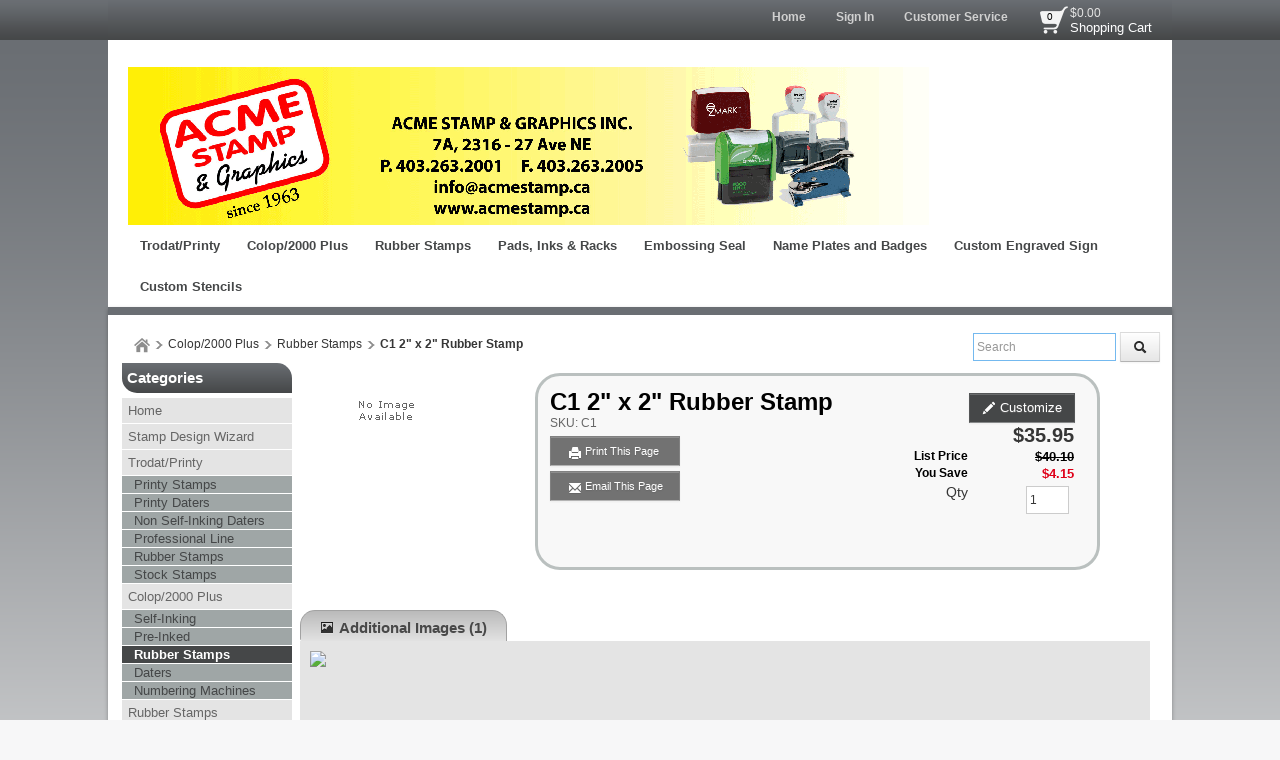

--- FILE ---
content_type: text/html; charset=utf-8
request_url: https://www.acmestamp.ca/products/c1-2-inch-x-2-inch-rubber-stamp
body_size: 47671
content:

<!DOCTYPE html>
<html xmlns="http://www.w3.org/1999/xhtml">
    <!-- Copyright 2003-2026 Connectweb Technologies, Inc. -->
<head><title>
	C1  2" x 2" Rubber Stamp
</title><meta name="viewport" content="width=device-width, initial-scale=1.0" /><meta http-equiv="X-UA-Compatible" content="IE=edge" />
        
        <link href="https://www.acmestamp.ca/SSWThemes/Modern_Cobblestone/bootstrap.css?ver=10" rel="stylesheet" type="text/css" media="all" />
<link href="https://www.acmestamp.ca/SSWThemes/Modern_Cobblestone/css_buttons.css?ver=10" rel="stylesheet" type="text/css" media="all" />
<link href="https://www.acmestamp.ca/SSWThemes/Modern_Cobblestone/bootstrap-responsive.css?ver=10" rel="stylesheet" type="text/css" media="all" />
<link href="https://www.acmestamp.ca/SSWThemes/Modern_Cobblestone/styles.css?ver=10" rel="stylesheet" type="text/css" media="all" />
<link href="https://www.acmestamp.ca/SSWThemes/Modern_Cobblestone/print.css?ver=10" rel="stylesheet" type="text/css" media="print" />
<link href="https://www.acmestamp.ca/SSWThemes/Modern_Cobblestone/override.css?ver=10" rel="stylesheet" type="text/css" media="all" />
<!--[if lt IE 7]>
<link href="https://www.acmestamp.ca/SSWThemes/Modern_Cobblestone/styles.css?ver=10" rel="stylesheet" type="text/css" media="all" />
<![endif]-->
<link href="https://www.acmestamp.ca/controls/master-override.css?ver=10" rel="stylesheet" type="text/css" media="all" />
<link href="https://www.acmestamp.ca/sharedimages/CSS/global.css?ver=10" rel="stylesheet" type="text/css" media="all" />
<link rel="shortcut icon" href="https://www.acmestamp.ca/images/favicon.ico">


        <style type="text/css">
@media all and (max-width:480px) {
#ctl00_header1_logoimage {
padding: 160px 503px 0px 0px;
background: url(/images/mobile_logo.png);
background-size: auto;
width: 0px;
height: 0px;
}
}
</style>

    

    <style type="text/css">
        header, section, footer, aside, nav, main, article, figure {
            display: block;
        }
    </style>
    
    
    
    <script src="../javascript/jquery-3.6.1.min.js"></script>
    <link href="https://www.acmestamp.ca/Mobility/css/jquery.lightbox-0.5.css" rel="stylesheet" type="text/css" media="all" />
    
        <script type="text/javascript">
            //$(function () {
            //    $('#gallery a').lightBox();
            //});

            var textTimerSet = false;

            Number.prototype.toCurrencyString = function () {
                return this.toFixed(2).replace(/(\d)(?=(\d{3})+\b)/g, '$1 ');
            }

            function toggle(id) {
                if (document.all[id].style.display == "") {
                    document.all[id].style.display = "none";
                }
                else {
                    document.all[id].style.display = "";
                }
            }

            function showVolumeDiscounts() {
                var tooltip = $find('ctl00_PopupWindowsArea_radvolumepopup');
                tooltip.show();
            }


        

            function updateIndividualPriceByText() {
                var num_obj = document.getElementById('inqty');
            if (num_obj != null) {
                var num = num_obj.value;
                var sku_obj = document.getElementById('lblsku');
                if (sku_obj != null) {
                    var sku = sku_obj.innerHTML;
                    // setQuantity(num);
                    PageMethods.set_path('https://www.acmestamp.ca/ProductDetail.aspx');
                        PageMethods.GetPriceEachPerVolume(sku, num, onVolumeDiscountSuccess, onVolumeDiscountFailure);
                        return false;
                    }
                }
            }

            function updateIndividualPrice(sender, eventArgs) {
                var item = eventArgs.get_item();
                if (item != null) {
                    var num = item.get_value();
                    var sku_obj = document.getElementById('lblsku');
                if (sku_obj != null) {
                    var sku = sku_obj.innerHTML;
                    PageMethods.set_path('https://www.acmestamp.ca/ProductDetail.aspx');
                        PageMethods.GetPriceEachPerVolume(sku, num, onVolumeDiscountSuccess, onVolumeDiscountFailure);
                        return false;
                    }
                } else {
                    return updateIndividualPriceByText(sender, eventArgs);
                }
            }

            function processTextInput(delay) {
                if (!textTimerSet) {
                    textTimerSet = true;
                    setTimeout(function () { updateIndividualPriceByText() }, delay);
                }
            }

            function onVolumeDiscountSuccess(result) {
                if (result != null) {
                    var site_price_obj = document.getElementById('lblsiteprice');
                if (site_price_obj != null) {
                    var list_price_obj = document.getElementById('lbllistprice');
                    var you_save_obj = document.getElementById('lblyousave');
                    var volume_each = parseFloat(result);
                    
                    //site_price_obj.innerHTML = '$$' + volume_each.toFixed(2);
                    site_price_obj.innerHTML = volume_each.toFixed(2);
                    
                    PageMethods.GetCurrencySymbol(1, SymbolYes, SymbolNo);
                    //site_price_obj.innerHTML = PageMethods.GetCurrencySymbol(1,SymbolYes, SymbolNo); // + volume_each.toFixed(2);
                    if ((list_price_obj != null) && (you_save_obj != null)) {
                        var list_price = parseFloat(list_price_obj.innerHTML.replace('$$$', '').replace(',', ''));
                        var you_save = parseFloat(you_save_obj.innerHTML.replace('$$$$', ''));
                        if (!isNaN(you_save)) {
                            you_save = list_price - volume_each;
                            
                            //you_save_obj.innerHTML = '$' + you_save.toFixed(2);;
                            
                            
                                //you_save_obj.innerHTML = PageMethods.GetCurrencySymbol(1,SymbolYes, SymbolNo) + you_save.toFixed(2);;
                                PageMethods.GetCurrencySymbol(1, SymbolYes, SymbolNo);
                            }
                        }
                    }
                }
                textTimerSet = false;
            }

        
            function SymbolYes(result) {
                //alert('1:  ' + result);
                var site_price_obj = document.getElementById('lblsiteprice');
                site_price_obj.innerHTML = result + site_price_obj.innerHTML;
                //alert('3:  ' + site_price_obj.innerHTML);

            }

        
            function SymbolNo(error) {
                //alert('2:  ' +  error._message);
            }

        

            function onVolumeDiscountFailure(error) {
                //  alert(error._message);
                textTimerSet = false;
            }

            // New stuff for image upload with generic products
            function onClientImageFileUpload(sender, args) {

            }
            function onClientImageUploadRemoved(sender, args) {

            }
            function onClientFileUploading(sender, args) {

            }
            function onClientUploadFileRejected(sender, args) {

            }

            function showChildFeatures(sender, arg) {
                if ((sender == null) || (sender == undefined)) {
                    // InitiateAsyncRequest(arg);
                } else {
                    unhideRow(arg, sender.value);
                }

            }

            function showChildFeaturesRadio(sender, arg1, arg2) {
                unhideRow(arg1, arg2);
            }

            function unhideRow(arg1, arg2) {
                // Hide all the children 
                var divs = document.getElementsByClassName("feature_row");
                if (divs) {
                    if (divs.length > 0) {
                        for (i = 0; i < divs.length; i++) {
                            if (divs[i].getAttribute("data-group") == arg1) {
                                if (divs[i].id.startsWith("row_child_choice" + arg2 + "_")) {
                                    // Only display the children selected
                                    divs[i].style.display = "block";
                                } else {
                                    divs[i].style.display = "none";
                                }

                            }
                        }
                    }
                }

            }
        </script>
        <script type="text/javascript">
function imageZoom(imgID, resultID) {
var img, lens, result, cx, cy;
img = document.getElementById(imgID);
result = document.getElementById(resultID);
/* Create lens: */
lens = document.createElement("DIV");
lens.setAttribute("class", "img-zoom-lens");
/* Insert lens: */
img.parentElement.insertBefore(lens, img);
/* Calculate the ratio between result DIV and lens: */
cx = result.offsetWidth / lens.offsetWidth;
cy = result.offsetHeight / lens.offsetHeight;
/* Set background properties for the result DIV */
result.style.backgroundImage = "url('" + img.src + "')";
result.style.backgroundSize = (img.width * cx) + "px " + (img.height * cy) + "px";
/* Execute a function when someone moves the cursor over the image, or the lens: */
lens.addEventListener("mousemove", moveLens);
img.addEventListener("mousemove", moveLens);
lens.addEventListener("mouseover", showProductZoom);
lens.addEventListener("mouseout", hideProductZoom);
/* And also for touch screens: */
lens.addEventListener("touchmove", moveLens);
img.addEventListener("touchmove", moveLens);
function moveLens(e) {
var pos, x, y;
/* Prevent any other actions that may occur when moving over the image */
e.preventDefault();
/* Get the cursor's x and y positions: */
pos = getCursorPos(e);
/* Calculate the position of the lens: */
x = pos.x - (lens.offsetWidth / 2);
y = pos.y - (lens.offsetHeight / 2);
/* Prevent the lens from being positioned outside the image: */
if (x > img.width - lens.offsetWidth) { x = img.width - lens.offsetWidth; }
if (x < 0) { x = 0; }
if (y > img.height - lens.offsetHeight) { y = img.height - lens.offsetHeight; }
if (y < 0) { y = 0; }
/* Set the position of the lens: */
lens.style.left = x + "px";
lens.style.top = y + "px";
/* Display what the lens "sees": */
result.style.backgroundPosition = "-" + (x * cx) + "px -" + (y * cy) + "px";
}
function getCursorPos(e) {
var a, x = 0, y = 0;
e = e || window.event;
/* Get the x and y positions of the image: */
a = img.getBoundingClientRect();
/* Calculate the cursor's x and y coordinates, relative to the image: */
x = e.pageX - a.left;
y = e.pageY - a.top;
/* Consider any page scrolling: */
x = x - window.pageXOffset;
y = y - window.pageYOffset;
return { x: x, y: y };
}
function hideProductZoom() {
 result.style.display = "none";
lens.style.border = "none";
}
function showProductZoom() {
result.style.display = "block";
lens.style.border = "1px solid #d4d4d4";
}
}
</script>

    
    <style type="text/css">
        #product_features_area > div {
            clear: both;
        }

        .productpropertylabel_child_div {
            float: left;
            margin-left: 70px;
            width: 130px;
            margin-right: 5px;
            margin-top: 5px;
        }

        .productproperty_child_div {
        }

        .productpropertylabel_div {
            float: left;
            margin-right: 5px;
            width: 130px;
        }

        .productproperty_div {
        }

        @media (max-width: 480px) {
            .span10 {
                width: auto;
            }

            #product_div, .product_details_multipage {
                margin-right: 0px;
            }
        }
        /*@media all and (max-width:1000px) {
            .span10 {
                width: 770px;
            }
        }*/
        /*  Stop VS from complaiing
            /*This is Becky*/
.RadComboBox_Vantage {
	color:#333333;
	font:normal 12px/16px "Segoe UI",Arial,Helvetica,sans-serif;
}

.RadComboBox_Vantage .rcbInputCell,.RadComboBox_Vantage .rcbArrowCell {
	background-image:url('ControlImages/Common/radFormSprite.png');
	_background-image:url('ControlImages/Common/radFormSpriteIE6.png');
}


.RadComboBox_Vantage .rcbInputCellLeft {
	background-position:0 0;
}

.RadComboBox_Vantage .rcbInputCellRight {
	background-position:100% 0;
}

.RadComboBox_Vantage .rcbInput {
	color:#333333;
	font:normal 12px "Segoe UI",Arial,Helvetica,sans-serif;
	line-height:16px;
}

.RadComboBox_Vantage .rcbEmptyMessage {
	font-style:italic;
	color:#a6a6a6;
}

.RadComboBox_Vantage .rcbArrowCellLeft {
	background-position:0 -176px;
}

.RadComboBox_Vantage .rcbArrowCellRight {
	background-position:-18px -176px;
}

.RadComboBox_Vantage .rcbArrowCellLeft.rcbArrowCellHidden {
	background-position:0 0;
}

.RadComboBox_Vantage .rcbArrowCellRight.rcbArrowCellHidden {
	background-position:100% 0;
}

.RadComboBox_Vantage .rcbHovered .rcbInputCellLeft {
	background-position:0 -22px;
}

.RadComboBox_Vantage .rcbHovered .rcbInputCellRight {
	background-position:100% -22px;
}

.RadComboBox_Vantage .rcbHovered .rcbInput {
	color:black;
}

.RadComboBox_Vantage .rcbHovered .rcbArrowCellLeft {
	background-position:-36px -176px;
}

.RadComboBox_Vantage .rcbHovered .rcbArrowCellRight {
	background-position:-54px -176px;
}

.RadComboBox_Vantage .rcbHovered .rcbArrowCellLeft.rcbArrowCellHidden {
	background-position:0 -22px;
}

.RadComboBox_Vantage .rcbHovered .rcbArrowCellRight.rcbArrowCellHidden {
	background-position:100% -22px;
}

.RadComboBox_Vantage .rcbFocused .rcbInputCellLeft {
	background-position:0 -44px;
}

.RadComboBox_Vantage .rcbFocused .rcbInputCellRight {
	background-position:100% -44px;
}

.RadComboBox_Vantage .rcbFocused .rcbInput {
	color:black;
}

.RadComboBox_Vantage .rcbFocused .rcbArrowCellLeft {
	background-position:-72px -176px;
}

.RadComboBox_Vantage .rcbFocused .rcbArrowCellRight {
	background-position:-90px -176px;
}

.RadComboBox_Vantage .rcbFocused .rcbArrowCellLeft.rcbArrowCellHidden {
	background-position:0 -44px;
}

.RadComboBox_Vantage .rcbFocused .rcbArrowCellRight.rcbArrowCellHidden {
	background-position:100% -44px;
}

.RadComboBox_Vantage .rcbDisabled .rcbInputCellLeft {
	background-position:0 -66px;
}

.RadComboBox_Vantage .rcbDisabled .rcbInputCellRight {
	background-position:100% -66px;
}

.RadComboBox_Vantage .rcbDisabled .rcbInput {
	color:#a6a6a6;
}

.RadComboBox_Vantage .rcbDisabled .rcbArrowCellLeft {
	background-position:-108px -176px;
}

.RadComboBox_Vantage .rcbDisabled .rcbArrowCellRight {
	background-position:-126px -176px;
}

.RadComboBox_Vantage .rcbDisabled .rcbArrowCellLeft.rcbArrowCellHidden {
	background-position:0 -66px;
}

.RadComboBox_Vantage .rcbDisabled .rcbArrowCellRight.rcbArrowCellHidden {
	background-position:100% -66px;
}

.RadComboBox_Vantage .rcbReadOnly .rcbInputCellLeft {
	background-position:0 -88px;
}

.RadComboBox_Vantage .rcbReadOnly .rcbInputCellRight {
	background-position:100% -88px;
}

.RadComboBox_Vantage .rcbReadOnly .rcbInput {
	color:#333333;
}

.RadComboBox_Vantage .rcbReadOnly .rcbArrowCellLeft {
	background-position:-144px -176px;
}

.RadComboBox_Vantage .rcbReadOnly .rcbArrowCellRight {
	background-position:-162px -176px;
}

.RadComboBox_Vantage .rcbReadOnly .rcbArrowCellLeft.rcbArrowCellHidden {
	background-position:0 -88px;
}

.RadComboBox_Vantage .rcbReadOnly .rcbArrowCellRight.rcbArrowCellHidden {
	background-position:100% -88px;
}

.RadComboBox_Vantage .rcbHovered .rcbReadOnly .rcbInputCellLeft {
	background-position:0 -110px;
}

.RadComboBox_Vantage .rcbHovered .rcbReadOnly .rcbInputCellRight {
	background-position:100% -110px;
}

.RadComboBox_Vantage .rcbHovered .rcbReadOnly .rcbInput {
	color:black;
}

.RadComboBox_Vantage .rcbHovered .rcbReadOnly .rcbArrowCellLeft {
	background-position:-180px -176px;
}

.RadComboBox_Vantage .rcbHovered .rcbReadOnly .rcbArrowCellRight {
	background-position:-198px -176px;
}

.RadComboBox_Vantage .rcbHovered .rcbReadOnly .rcbArrowCellLeft.rcbArrowCellHidden {
	background-position:0 -110px;
}

.RadComboBox_Vantage .rcbHovered .rcbReadOnly .rcbArrowCellRight.rcbArrowCellHidden {
	background-position:100% -110px;
}

.RadComboBox_Vantage .rcbFocused .rcbReadOnly .rcbInputCellLeft {
	background-position:0 -132px;
}

.RadComboBox_Vantage .rcbFocused .rcbReadOnly .rcbInputCellRight {
	background-position:100% -132px;
}

.RadComboBox_Vantage .rcbFocused .rcbReadOnly .rcbInput {
	color:black;
}

.RadComboBox_Vantage .rcbFocused .rcbReadOnly .rcbArrowCellLeft {
	background-position:-216px -176px;
}

.RadComboBox_Vantage .rcbFocused .rcbReadOnly .rcbArrowCellRight {
	background-position:-234px -176px;
}

.RadComboBox_Vantage .rcbFocused .rcbReadOnly .rcbArrowCellLeft.rcbArrowCellHidden {
	background-position:0 -132px;
}

.RadComboBox_Vantage .rcbFocused .rcbReadOnly .rcbArrowCellRight.rcbArrowCellHidden {
	background-position:100% -132px;
}

.RadComboBox_Vantage .rcbDisabled .rcbReadOnly .rcbInputCellLeft {
	background-position:0 -154px;
}

.RadComboBox_Vantage .rcbDisabled .rcbReadOnly .rcbInputCellRight {
	background-position:100% -154px;
}

.RadComboBox_Vantage .rcbDisabled .rcbReadOnly .rcbInput {
	color:#a6a6a6;
}

.RadComboBox_Vantage .rcbDisabled .rcbReadOnly .rcbArrowCellLeft {
	background-position:-252px -176px;
}

.RadComboBox_Vantage .rcbDisabled .rcbReadOnly .rcbArrowCellRight {
	background-position:-270px -176px;
}

.RadComboBox_Vantage .rcbDisabled .rcbReadOnly .rcbArrowCellLeft.rcbArrowCellHidden {
	background-position:0 -154px;
}

.RadComboBox_Vantage .rcbDisabled .rcbReadOnly .rcbArrowCellRight.rcbArrowCellHidden {
	background-position:100% -154px;
}

.RadComboBoxDropDown_Vantage {
	border-color:#8a8a8a;
	color:#333333;
	background:white;
	font:normal 12px "Segoe UI",Arial,Helvetica,sans-serif;
	line-height:16px;
}

.RadComboBoxDropDown_Vantage .rcbHeader,.RadComboBoxDropDown_Vantage .rcbFooter {
	color:#333333;
	background-color:#ebebeb;
}

.RadComboBoxDropDown_Vantage .rcbHeader {
	border-bottom-color:#8a8a8a;
}

.RadComboBoxDropDown_Vantage .rcbFooter {
	border-top-color:#8a8a8a;
}

.RadComboBoxDropDown_Vantage .rcbHovered {
	color:black;
	background-color:#dedede;
}

.RadComboBoxDropDown_Vantage .rcbDisabled {
	color:#a6a6a6;
	background-color:transparent;
}

.RadComboBoxDropDown_Vantage .rcbLoading {
	color:black;
	background-color:#dedede
}

.RadComboBoxDropDown_Vantage .rcbItem em,.RadComboBoxDropDown_Vantage .rcbHovered em {
	color:black;
	background-color:#dedede;
}

.RadComboBoxDropDown_Vantage .rcbCheckAllItems {
	color:#333333;
	background-color:#ebebeb;
}

.RadComboBoxDropDown_Vantage .rcbCheckAllItemsHovered {
	color:#333333;
	background-color:#ebebeb;
}

.RadComboBoxDropDown_Vantage .rcbMoreResults {
	border-top-color:#8a8a8a;
	color:#333333;
	background-color:#ebebeb;
}

.RadComboBoxDropDown_Vantage .rcbMoreResults a {
	background-image:url('ControlImages/Common/radFormSprite.png');
	_background-image:url('ControlImages/Common/radFormSpriteIE6.png');
	background-position:-308px -181px;
}

.RadComboBoxDropDown_Vantage .rcbSeparator {
	color:#ffffff;
	background:#8a8a8a;
}

.RadButton_Vantage {
	font-family:"Segoe UI",Arial,Helvetica,sans-serif;
	font-size:12px;
}

.RadButton_Vantage .rbDecorated {
	font-family:"Segoe UI",Arial,Helvetica,sans-serif;
	font-size:12px;
}

.RadButton_Vantage.rbSkinnedButton,.RadButton_Vantage .rbDecorated,
.RadButton_Vantage.rbVerticalButton,.RadButton_Vantage.rbVerticalButton 
.rbDecorated,.RadButton_Vantage .rbSplitRight,.RadButton_Vantage .rbSplitLeft {
	background-image:url('ControlImages/Common/radFormSprite.png');
	_background-image:url('ControlImages/Common/radFormSpriteIE6.png');
	color:#333333;
}

.RadButton_Vantage .rbToggleCheckbox,.RadButton_Vantage .rbToggleCheckboxChecked,
.RadButton_Vantage .rbToggleCheckboxFilled,.RadButton_Vantage .rbToggleRadio,
.RadButton_Vantage .rbToggleRadioChecked {
	background-image:url('ControlImages/Common/radFormToggleSprite.png');
	_background-image:url('ControlImages/Common/radFormToggleSpriteIE6.png');
}

.RadButton_Vantage.rbToggleButton,.RadButton_Vantage.rbToggleButton.rbDisabled:hover {
	color:#333333;
}

.RadButton_Vantage.rbToggleButton:hover {
	color:black;
}

.RadButton_Vantage.RadButton.rbLinkButton {
	background-color:#fafafa;
	border:1px solid #8a8a8a;
	_border:1px solid #8a8a8a!important;
	color:#333333;
}

.RadButton_Vantage.RadButton.rbLinkButton:hover {
	background-color:#e6e6e6;
	_border:1px solid #8a8a8a!important;
	color:black;
}

.RadButton_Vantage.RadButton.rbLinkButtonChecked,.RadButton_Vantage
.RadButton.rbLinkButtonChecked:hover {
	background-color:#dedede;
	color:black;
	border:1px solid #b5b5b5;
}

.RadButton_Vantage.rbLinkButton.rbDisabled,.RadButton_Vantage.rbLinkButton.rbDisabled:hover {
	background-color:white;
	border:1px solid #d1d1d1;
	color:#a6a6a6;
}

.RadButton_Vantage.rbLinkButton:hover .rbSplitLeft,.RadButton_Vantage.rbLinkButton:hover .rbSplitRight {
	background-color:#fafafa;
}

.RadButton_Vantage.rbLinkButton .rbSplitRight {
	border-left:1px solid #8a8a8a;
}

.RadButton_Vantage.rbLinkButton .rbSplitRight:hover {
	background-color:#e6e6e6;
	border-left:1px solid #525252;
}

.RadButton_Vantage.rbLinkButton .rbSplitRight:active,.RadButton_Vantage
.rbLinkButton .rbSplitRight:focus {
	background-color:#dedede;
	border-left:1px solid #525252;
}

.RadButton_Vantage.rbLinkButton .rbSplitLeft {
	border-right:1px solid #8a8a8a;
}

.RadButton_Vantage.rbLinkButton .rbSplitLeft:hover {
	background-color:#e6e6e6;
	border-right:1px solid #525252;
}

.RadButton_Vantage.rbLinkButton .rbSplitLeft:active,.RadButton_Vantage.rbLinkButton .rbSplitLeft:focus {
	background-color:#dedede;
	border-right:1px solid #525252;
}

.RadButton_Vantage.rbLinkButton.rbDisabled .rbSplitLeft,.RadButton_Vantage.rbLinkButton.rbDisabled 
.rbSplitLeft:hover,.RadButton_Vantage.rbLinkButton.rbDisabled .rbSplitLeft:active,
.RadButton_Vantage.rbLinkButton.rbDisabled .rbSplitLeft:focus {
	border-right:1px solid #d1d1d1;
}

.RadButton_Vantage.rbLinkButton.rbDisabled .rbSplitRight,.RadButton_Vantage.rbLinkButton.rbDisabled 
.rbSplitRight:hover,.RadButton_Vantage.rbLinkButton.rbDisabled .rbSplitRight:active,.RadButton_Vantage
.rbLinkButton.rbDisabled .rbSplitRight:focus {
	border-left:1px solid #d1d1d1;
}

.RadButton_Vantage.rbLinkButton.rbRounded {
	border-color:#8a8a8a;
	color:#333333;
	background-color:#e8e8e8;
	background-image:-webkit-linear-gradient(top,#fafafa 0,#e8e8e8 100%);
	background-image:-moz-linear-gradient(top,#fafafa 0,#e8e8e8 100%);
	background-image:-ms-linear-gradient(top,#fafafa 0,#e8e8e8 100%);
	background-image:-o-linear-gradient(top,#fafafa 0,#e8e8e8 100%);
	background-image:linear-gradient(top,#fafafa 0,#e8e8e8 100%);
}

.RadButton_Vantage.rbLinkButton.rbRounded:hover {
	border-color:#525252;
	color:black;
	background-color:#c2c2c2;
	background-image:-webkit-linear-gradient(top,#e3e3e3 0,#c2c2c2 100%);
	background-image:-moz-linear-gradient(top,#e3e3e3 0,#c2c2c2 100%);
	background-image:-ms-linear-gradient(top,#e3e3e3 0,#c2c2c2 100%);
	background-image:-o-linear-gradient(top,#e3e3e3 0,#c2c2c2 100%);
	background-image:linear-gradient(top,#e3e3e3 0,#c2c2c2 100%);
}

.RadButton_Vantage.rbLinkButton.rbRounded:active,.RadButton_Vantage.rbLinkButton.rbRounded:focus {
	border-color:#878787;
	color:black;
	background-color:#dedede;
	background-image:-webkit-linear-gradient(top,#c7c7c7 0,#dedede 100%);
	background-image:-moz-linear-gradient(top,#c7c7c7 0,#dedede 100%);
	background-image:-ms-linear-gradient(top,#c7c7c7 0,#dedede 100%);
	background-image:-o-linear-gradient(top,#c7c7c7 0,#dedede 100%);
	background-image:linear-gradient(top,#c7c7c7 0,#dedede 100%);
}

.RadButton_Vantage.rbLinkButton.rbRounded.rbDisabled,.RadButton_Vantage.rbLinkButton.rbRounded
.rbDisabled:hover,.RadButton_Vantage.rbLinkButton.rbRounded.rbDisabled:active,.RadButton_Vantage
.rbLinkButton.rbRounded.rbDisabled:focus {
	border-color:#d1d1d1;
	color:#a6a6a6;
	background-color:#e8e8e8;
	background-image:-webkit-linear-gradient(top,#fafafa 0,#e8e8e8 100%);
	background-image:-moz-linear-gradient(top,#fafafa 0,#e8e8e8 100%);
	background-image:-ms-linear-gradient(top,#fafafa 0,#e8e8e8 100%);
	background-image:-o-linear-gradient(top,#fafafa 0,#e8e8e8 100%);
	background-image:linear-gradient(top,#fafafa 0,#e8e8e8 100%);
	background-position:0 0;
}

.RadColorPicker_Vantage {
	font-family:"Segoe UI",Arial,Helvetica,sans-serif;
}

.RadColorPicker_Vantage .rcpViews,.RadColorPicker_Vantage .rcpHeader,
.RadColorPicker_Vantage .rcpPageView {
	background-color:#f5f5f5;
}

.RadColorPicker_Vantage .rcpColorPreview,.RadColorPicker_Vantage .rcpInput,.RadColorPicker_Vantage 
.rcpHexInput,.RadColorPicker_Vantage .rcpMillionColorsPalette,.RadColorPicker_Vantage 
.rcpMillionColorsSlider div.rslTrack {
	border-color:#8f8f8f;
}

.RadColorPicker_Vantage .rcpPalette,.RadColorPicker_Vantage input,.RadColorPicker_Vantage a {
	color:#333333;
}

.RadColorPicker_Vantage .rcpHeader,.RadColorPicker_Vantage .rcpHeader .rcpImageButton,
.RadColorPicker_Vantage .rcpRecentColors,.RadColorPicker_Vantage .rcpIcon a,.RadColorPicker_Vantage 
.rcpTabs a,.RadColorPicker_Vantage .rcpTabs a span,.RadColorPicker_Vantage .rcpButton,
.RadColorPicker_Vantage .rcpButton span,.RadColorPicker_Vantage .rcpMillionColorsHandle,
.RadColorPicker_Vantage .rcpSlider div.rslTrack,.RadColorPicker_Vantage .rcpSlider .rslTrack a.rslDraghandle,
.RadColorPicker_Vantage div.rcpMillionColorsSlider div.rslVertical a.rslDraghandle {
	background-image:url('ControlImages/ColorPicker/ColorPickerSprites.png');
	background-repeat:no-repeat;
}

.RadColorPicker_Vantage .rcpPalette,.RadColorPicker_Vantage .rcpRoundedRight,.RadColorPicker_Vantage 
.rcpRoundedBottomRight,.RadColorPicker_Vantage .rcpRightShadow,.RadColorPicker_Vantage .rcpCornerShadow {
	background-image:url('ControlImages/ColorPicker/rcpVerticalSprites.png');
}

.RadColorPicker_Vantage .rcpRoundedBottomLeft,.RadColorPicker_Vantage .rcpBottomShadow {
	background-image:url('ControlImages/ColorPicker/ColorPickerSprites.png');
}

.RadColorPicker_Vantage .rcpPalette,.RadColorPicker_Vantage .rcpRoundedRight,.RadColorPicker_Vantage 
.rcpRoundedBottomRight,.RadColorPicker_Vantage .rcpRoundedBottomLeft {
	_background-image:url('ControlImages/ColorPicker/rcpVerticalSpritesIE6.png');
}

/* I do not believe this is used on FixedSize_new.aspx */

.RadDropDownList_Vantage {
	color:#333333;
	font:normal 12px/16px "Segoe UI",Arial,Helvetica,sans-serif;
}

.RadDropDownList_Vantage .rddlInner {
	border-radius:3px;
	background-image:url('ControlImages/Common/radGradientButtonSprite.png');
	_background-image:none;
	border-color:#8a8a8a;
	color:#333333;
	background-color:#e8e8e8;
	background-image:linear-gradient(#fafafa 0,#e8e8e8 100%);
}

.RadDropDownList_Vantage .rddlEmptyMessage,.RadDropDownList_Vantage .rddlDefaultMessage {
	color:#a6a6a6;
	font-style:italic;
}

.RadDropDownList_Vantage .rddlIcon {
	background-image:url('ControlImages/Common/radActionsSprite.png');
	background-position:-21px -20px;
}

.RadDropDownList_Vantage .rddlHovered {
	border-color:#525252;
	color:black;
	background-color:#c2c2c2;
	background-image:linear-gradient(#e3e3e3 0,#c2c2c2 100%);
}

.RadDropDownList_Vantage .rddlHovered .rddlIcon {
	background-position:-21px -20px;
}

.RadDropDownList_Vantage .rddlFocused {
	border-color:#878787;
	color:black;
	background-color:#dedede;
	background-image:linear-gradient(#c7c7c7 0,#dedede 100%);
}

.RadDropDownList_Vantage .rddlFocused .rddlIcon {
	background-position:-21px -20px;
}

.RadDropDownList_Vantage .rddlDisabled {
	border-color:#d1d1d1;
	color:#a6a6a6;
	background-color:#e8e8e8;
	background-image:linear-gradient(#fafafa 0,#e8e8e8 100%);
}

.RadDropDownList_Vantage .rddlDisabled .rddlIcon {
	background-position:-1px -20px;
	filter:alpha(opacity=50);
	opacity:.5;
}

.rddlPopup_Vantage {
	border-color:#828282;
	color:#333333;
	background:white;
	font-family:"Segoe UI",Arial,Helvetica,sans-serif;
	font-size:12px;
}

.rddlPopup_Vantage .rddlHeader,.rddlPopup_Vantage .rddlFooter {
	color:#333333;
	background-color:#ebebeb;
}

.rddlPopup_Vantage .rddlHeader {
	border-bottom-color:#828282;
}

.rddlPopup_Vantage .rddlFooter {
	border-top-color:#828282;
}

.rddlPopup_Vantage .rddlItemHovered {
	color:black;
	background-color:#dedede;
}

.rddlPopup_Vantage .rddlItemSelected {
	color:black;
	background-color:#c4c4c4;
}

.rddlPopup_Vantage .rddlItemDisabled {
	color:#a6a6a6;
	background-color:transparent;
}

.rddlPopup_Vantage .rddlItemLoading {
	color:black;
	background-color:#dedede;
}


/* This is a standard text box, used in many controls (i.e. the upload control, anything that has a textbox part to it) */

.RadInput_Vantage,.RadInputMgr_Vantage {
	font:12px "segoe ui",arial,sans-serif;
}

html body .RadInput_Vantage .riTextBox,html body .RadInputMgr_Vantage {
	border-color:#8f8f8f #b8b8b8 #b8b8b8 #8f8f8f;
	background:#ffffff;
	color:#333333;
	font:12px "segoe ui",arial,sans-serif;
}

html body .RadInput_Vantage .riEmpty,html body .RadInput_Empty_Vantage {
	color:#a6a6a6;
}

html body .RadInput_Vantage .riHover,html body .RadInput_Hover_Vantage,html body .RadInput_Vantage 
.riFocused,html body .RadInput_Focused_Vantage {
	border-color:#525252;
	color:#333333;
}

html body .RadInput_Vantage .riRead,html body .RadInput_Read_Vantage {
	border-color:#d1d1d1;
}

html body .RadInput_Vantage .riDisabled,html body .RadInput_Disabled_Vantage {
	border-color:#d1d1d1;
	color:#8a8a8a;
	cursor:default;
}

html body .RadInput_Vantage .riError,html body .RadInput_Error_Vantage {
	border-color:#d6d6d6;
	background:white 100% -298px no-repeat url('ControlImages/Input/sprite.gif');
	color:#d6d6d6;
}

.RadForm.rfdTextbox .RadInput_Vantage .riError[type="text"],.RadForm.rfdTextbox 
.RadInput_Error_Vantage[type="text"] {
	border-color:#d6d6d6;
	background:white 100% -298px no-repeat url('ControlImages/Input/sprite.gif');
	color:#d6d6d6;
}

html body .RadInput_Vantage .riNegative,html body .RadInput_Negative_Vantage {
	color:#575757;
}

.RadInput_Vantage a {
	background:transparent no-repeat url('ControlImages/Input/sprite.gif');
}

.RadInput_Vantage .riBtn a {
	width:20px;
	height:18px;
	line-height:18px;
	background-position:3px 5px;
}

.RadInput_Vantage .riBtn a:hover {
	background-position:3px -45px;
}

.RadInput_Vantage .riSpin a {
	width:15px;
	height:7px;
	line-height:7px;
}

.RadInput_Vantage a.riUp {
	background-position:4px -98px;
}

.RadInput_Vantage a.riUp:hover {
	background-position:4px -148px;
}

.RadInput_Vantage a.riDown {
	background-position:4px -199px;
}

.RadInput_Vantage a.riDown:hover {
	background-position:4px -249px;
}

.RadInput_Vantage .riLabel {
	color:#000000;
}

.RadInput_Vantage .riResizeIcon {
	background:url('ControlImages/Common/radActionsSprite.png') no-repeat transparent;
	background-position:-6.5px -966.5px;
	margin-bottom:-1px;
}

html body .RadInputRTL_Vantage .riError,html body .RadInputRTL_Error_Vantage {
	background-position:3px -298px;
}

html body .RadInputRTL_Vantage .riResizeIcon {
	background-position:-6.5px -986.5px;
}

.RadForm.rfdTextbox .RadInputRTL_Vantage .riError[type="text"],.RadForm.rfdTextbox 
.RadInputRTL_Error_Vantage[type="text"] {
	background-position:3px -298px;
}

.RadToolBar_Vantage {
	font:normal 12px/20px "Segoe UI",Arial,Helvetica,sans-serif;
}

div.RadToolBar .rtbOuter {
	border: none;
}

.RadToolBar_Vantage .rtbOuter {
	border:none;
}

div.RadToolBar .rtbMiddle {
	border: none;
}

.RadToolBar_Vantage .rtbMiddle {
	/*border:1px solid #f0f0f0;
	background-color:#fafafa*/ 
	border:none;
}

.RadToolBar_Vantage .rtbWrap {
	color:#333333;
}

.RadToolBar_Vantage .rtbChoiceArrow {
	background-image:url('ControlImages/ToolBar/rtbDropArrows.png');
}

.RadToolBar_Vantage .rtbItemClicked .rtbChoiceArrow,.RadToolBar_Vantage .rtbSplBtnExpanded 
.rtbChoiceArrow,.RadToolBar_Vantage .rtbDropDownExpanded .rtbChoiceArrow {
	background-image:url('ControlImages/ToolBar/rtbClickedDropArrows.png');
}

.RadToolBar_Vantage .rtbItemHovered .rtbWrap,.RadToolBar_Vantage .rtbItemHovered .rtbOut,
.RadToolBar_Vantage .rtbItemHovered .rtbMid,.RadToolBar_Vantage .rtbItemHovered .rtbIn {
	color:black;
	background-image:url('ControlImages/ToolBar/rtbHoverBg.png');
}

.RadToolBar_Vantage .rtbItemFocused .rtbWrap,.RadToolBar_Vantage .rtbItemFocused .rtbOut,
.RadToolBar_Vantage .rtbItemFocused .rtbMid,.RadToolBar_Vantage .rtbItemFocused .rtbIn {
	color:black;
	background-image:url('ControlImages/ToolBar/rtbHoverBg.png');
}

.RadToolBar_Vantage .rtbItemClicked .rtbWrap,.RadToolBar_Vantage .rtbItemClicked .rtbOut,
.RadToolBar_Vantage .rtbItemClicked .rtbMid,.RadToolBar_Vantage .rtbItemClicked .rtbIn {
	color:#ffffff;
	background-image:url('ControlImages/ToolBar/rtbClickedBg.png');
}

.RadToolBar_Vantage .rtbSplBtnExpanded .rtbWrap,.RadToolBar_Vantage .rtbSplBtnExpanded 
.rtbOut,.RadToolBar_Vantage .rtbSplBtnExpanded .rtbMid,.RadToolBar_Vantage .rtbSplBtnExpanded 
.rtbIn,.RadToolBar_Vantage .rtbDropDownExpanded .rtbWrap,.RadToolBar_Vantage .rtbDropDownExpanded 
.rtbOut,.RadToolBar_Vantage .rtbDropDownExpanded .rtbMid,.RadToolBar_Vantage .rtbDropDownExpanded 
.rtbIn,.RadToolBar_Vantage .rtbChecked .rtbWrap,.RadToolBar_Vantage .rtbChecked .rtbOut,
.RadToolBar_Vantage .rtbChecked .rtbMid,.RadToolBar_Vantage .rtbChecked .rtbIn,.RadToolBar_Vantage 
.rtbChecked .rtbWrap:hover,.RadToolBar_Vantage .rtbChecked .rtbWrap:hover .rtbOut,.RadToolBar_Vantage 
.rtbChecked .rtbWrap:hover .rtbMid,.RadToolBar_Vantage .rtbChecked .rtbWrap:hover .rtbIn {
	color:#ffffff;
	background-image:url('ControlImages/ToolBar/rtbActiveBg.png');
}

.RadToolBar_Vantage .rtbDisabled .rtbWrap,.RadToolBar_Vantage .rtbDisabled .rtbWrap .rtbOut,
.RadToolBar_Vantage .rtbDisabled .rtbWrap .rtbMid,.RadToolBar_Vantage .rtbDisabled .rtbWrap .rtbIn {
	color:#a6a6a6;
	background-image:none;
}

.RadToolBar_Vantage .rtbSeparator {
	border-color:#949494;
	background-color:#f7f7f7;
}

.RadToolBar_Vantage_Horizontal .rtbMiddle {
	background-image:url('ControlImages/ToolBar/rtbControlBg.png');
	background-position:0 100%;
}

.RadToolBar_Vantage_Vertical .rtbMiddle {
	background-image:url('ControlImages/ToolBar/rtbVerticalControlBg.png');
}

.RadToolBarDropDown_Vantage {
	font-weight:normal;
	font-size:12px;
	font-family:"Segoe UI",Arial,Helvetica,sans-serif;
	color:#333333;
	border-color:#828282;
	background-color:white;
	background-image:url('ControlImages/ToolBar/rtbDropDownBg.png');
}

.RadToolBarDropDown_Vantage .rtbTopFix,.RadToolBarDropDown_Vantage .rtbBottomFix,
.RadToolBarDropDown_Vantage .rtbGroup {
	background-image:url('ControlImages/ToolBar/rtbDropDownBg.png');
	background-color:#ffffff;
	background-repeat:repeat-y;
}

.RadToolBarDropDown_Vantage .rtbBottomLeft,.RadToolBarDropDown_Vantage .rtbRoundedCorners {
	background-image:url('ControlImages/ToolBar/rtbRoundedLeft.png');
	background-color:transparent;
	background-repeat:no-repeat;
}

.RadToolBarDropDown_Vantage .rtbTopRight,.RadToolBarDropDown_Vantage .rtbBottomRight {
	background-image:url('ControlImages/ToolBar/rtbRoundedRight.png');
	background-color:transparent;
	background-repeat:no-repeat;
}

.RadToolBarDropDown_Vantage .rtbTopFix,.RadToolBarDropDown_Vantage .rtbBottomFix,
.RadToolBarDropDown_Vantage .rtbRoundedCorners .rtbFirst {
	border-color:#969696;
}

.RadToolBarDropDown_Vantage .rtbWrap,.RadToolBarDropDown_Vantage .rtbTemplate {
	color:#000000;
}

.RadToolBarDropDown_Vantage .rtbItemHovered,.RadToolBarDropDown_Vantage .rtbItemFocused,
.RadToolBarDropDown_Vantage .rtbItemHovered .rtbWrap,.RadToolBarDropDown_Vantage .rtbItemFocused 
.rtbWrap {
	background-image:url('ControlImages/ToolBar/rtbDropDownHover.png');
}

.RadToolBarDropDown_Vantage .rtbDisabled .rtbWrap {
	color:#999999;
}

.RadToolBarDropDown_Vantage .rtbSeparator {
	border-color:#949494;
	background:#f7f7f7;
}

.RadToolBarDropDown_Vantage_rtl .rtbBottomLeft,.RadToolBarDropDown_Vantage_rtl .rtbRoundedCorners {
	background-image:url('ControlImages/ToolBar/rtbRoundedLeft_rtl.png');
}

.RadToolBarDropDown_Vantage_rtl .rtbTopRight,.RadToolBarDropDown_Vantage_rtl .rtbBottomRight {
	background-image:url('ControlImages/ToolBar/rtbRoundedRight_rtl.png');
}

.RadUpload_Vantage,.RadUpload_Vantage a,.RadUpload_Vantage input {
	font:normal 11px/10px "Segoe UI",Arial,sans-serif;
}

.RadUpload_Vantage .ruStyled .ruFileInput {
	border-color:#b2b2b2;
}

.RadUpload_Vantage .ruFakeInput {
	border-color:#b2b2b2 #e6e6e6 #f0f0f0 #ebebeb;
	color:#333333;
}

* html .RadUpload_Vantage .ruFileWrap .ruInputHover {
	border-color:#b2b2b2;
}

*+html .RadUpload_Vantage .ruFileWrap .ruInputHover {
	border-color:#b2b2b2;
}

.RadUpload_Vantage .ruReadOnly .ruFakeInput {
	background:#f2f2f2;
}

.RadUpload_Vantage .ruButton {
	background-image:url('ControlImages/Upload/ruSprite.png');
	color:#000000;
}

.RadUpload_Vantage .ruRemove {
	color:#333333;
}

div.RadUpload_Vantage .ruInputs .ruButtonHover,div.RadUpload_Vantage .ruActions .ruButtonHover {
background-position:100% -23px;
}

div.RadUpload_Vantage .ruFileWrap .ruButtonHover {
	background-position:100% 0;
}

.RadUploadSubmit {
	background-image:url('ControlImages/Upload/ruSprite.png');
	color:#000000;
}

.RadUpload_Vantage .ruUploadInvalid {
	background-repeat:no-repeat;
	background-position:100% -297px;
	background-image:url('ControlImages/Input/sprite.gif');
}

.RadUpload_Vantage_rtl .ruUploadInvalid {
	background-position:3px -297px;
}

.RadUpload_Vantage .ruFileProgress,.RadUpload_Vantage .ruFileProgressWrap {
	background-image:url('ControlImages/Upload/AsyncProgress.png');
}

.RadUpload_Vantage .ruFileProgress,.RadUpload_Vantage_rtl .ruFileProgressWrap {
	background-position:0 0;
}

.RadUpload_Vantage .ruFileProgressWrap,.RadUpload_Vantage_rtl .ruFileProgress {
	background-position:100% 0;
}

.RadUpload_Vantage .ruProgressStarted,.RadUpload_Vantage_rtl .ruProgressComplete {
	background-position:0 -5px;
}

.RadUpload_Vantage .ruProgressComplete,.RadUpload_Vantage_rtl .ruProgressStarted {
	background-position:100% -5px;
}

.RadUpload_Vantage .ruDropZone,.RadUpload_Vantage_rtl .ruDropZone {
	border-color:#9c9c9c;
	color:#6e6e6e;
	background-color:#ededed;
}

/* RadTabStrip (This is the 'Glow' skin customized with the stylesheet tool at stylebuilder.telerik.com).  The tabstrip (for Simple, Advanced, Artwork) is the only control on the page that does not use the default skin) */

.RadTabStrip_Vantage.RadTabStripVertical .rtsPrevArrowDisabled,.RadTabStrip_Vantage.RadTabStripVertical 
.rtsNextArrowDisabled {
	-ms-filter:"alpha(opacity=40)";
	filter:alpha(opacity=40);
	-moz-opacity:.4;
	-khtml-opacity:.4;
	opacity:.4;
}

.RadTabStrip_Vantage {
	color:#2b2b2b;
	font:normal 13px/22px Arial,Helvetica,sans-serif;
	line-height:26px;
}

.RadTabStrip_Vantage .rtsGhostTab
{
	border-color:#d6d6d6;
	color:#2b2b2b;
	background-color:#404040;
}

.RadTabStrip_Vantage .rtsLevel1 {
	border-radius:3px;
	/*background:#4f4f4f url('ControlImages/Common/radGradientLightV50.png') 0 0 repeat-x;
	_background-image:none;
	background-image:-webkit-linear-gradient(top,#707070 0,#4f4f4f 100%);
	background-image:-moz-linear-gradient(top,#707070 0,#4f4f4f 100%);
	background-image:-ms-linear-gradient(top,#707070 0,#4f4f4f 100%);
	background-image:-o-linear-gradient(top,#707070 0,#4f4f4f 100%);
	background-image:linear-gradient(top,#707070 0,#4f4f4f 100%);*/
}

.RadTabStrip_Vantage .rtsLevel2 {
	padding-top:0;
	border-radius:3px;
	color:#ffffff;
	background:#999999;
}

.RadTabStrip_Vantage .rtsLevel3 {
	padding-top:0;
	border-radius:3px;
	color:#ffffff;
	background:#808080;
}

.RadTabStrip_Vantage .rtsDisabled {
	opacity:.5;
}

.RadTabStrip_Vantage .rtsDisabled .rtsTxt {
	-ms-filter:"alpha(opacity=50)";
	filter:alpha(opacity=50)
}

.RadTabStrip_Vantage .rtsLevel1 {
	font-size:15px
}

.RadTabStrip_Vantage .rtsLevel1 .rtsLink {
	border-top: solid 1px #a2a2a2;
	border-left: solid 1px #a2a2a2;
	border-right: solid 1px #a2a2a2;
    padding-top:5px;
	padding-bottom:5px;
	border-radius: 15px 15px 0px 0px;
	/*border-left:1px solid #707070;
	border-right:1px solid #4f4f4f; - ALK*/
	color:#ffffff;
	text-shadow:1px 1px rgba(0,0,0,0.3);
	background-position:0 0;
	background-color: #777;
}

.RadTabStrip_Vantage .rtsLevel1 .rtsLink:hover /* This is the hover color for tabs*/ {
	color:#ffffff;
	background:#3d3d3d url('ControlImages/Common/radGradientLightV50.png') 0 0 repeat-x;
	_background-image:none;
	background-image:-webkit-linear-gradient(top,#616161 0,#3d3d3d 100%);
	background-image:-moz-linear-gradient(top,#616161 0,#3d3d3d 100%);
	background-image:-ms-linear-gradient(top,#616161 0,#3d3d3d 100%);
	background-image:-o-linear-gradient(top,#616161 0,#3d3d3d 100%);
	background-image:linear-gradient(top,#616161 0,#3d3d3d 100%);
}

.RadTabStrip_Vantage .rtsLevel1 .rtsSelected,.RadTabStrip_Vantage .rtsLevel1 .rtsSelected:hover {
	color:#777777;
	background:#dcdcdc url('ControlImages/Common/radGradientLightV50.png') 0 0 repeat-x;
	_background-image:none;
	background-image:-webkit-linear-gradient(top,#bababa 0,#e2e2e2 100%);
	background-image:-moz-linear-gradient(top,#bababa 0,#e2e2e2 100%);
	background-image:-ms-linear-gradient(top,#bababa 0,#e2e2e2 100%);
	background-image:-o-linear-gradient(top,#bababa 0,#e2e2e2 100%);
	background-image:linear-gradient(top,#bababa 0,#e2e2e2 100%);
	/*box-shadow:inset 0 0 3px rgba(90,105,113,0.3);*/
}

.RadTabStrip_Vantage .rtsLevel1 .rtsSelected,.RadTabStrip_Vantage .rtsLevel1 .rtsSelected .rtsOut .rtsIn .rtsTxt {
	color:#484848;
	text-shadow: none;
}

.RadTabStrip_Vantage .rtsLevel1 .rtsDisabled,.RadTabStrip_Vantage .rtsLevel1 .rtsDisabled:hover {
	background:transparent;
	box-shadow:none;
}

.RadTabStrip_Vantage .rtsLevel1 .rtsFirst .rtsLink {
	border-left:0;
}

.RadTabStrip_Vantage .rtsLevel1 .rtsLast .rtsLink {
	border-right:0;
}

.RadTabStrip_Vantage .rtsLevel1 .rtsNextArrow,.RadTabStrip_Vantage .rtsLevel1 .rtsPrevArrow,
.RadTabStrip_Vantage .rtsLevel1 .rtsPrevArrowDisabled,.RadTabStrip_Vantage .rtsLevel1 
.rtsNextArrowDisabled {
	margin-top:8px;
}

.RadTabStrip_Vantage .rtsLevel2 .rtsLink {
	padding-top:5px;
	padding-bottom:5px;
	color:yellow;
	text-shadow:0 -1px rgba(0,0,0,0.3);
}

.RadTabStrip_Vantage .rtsLevel2 .rtsLink:hover {
	text-decoration:underline;
}

.RadTabStrip_Vantage .rtsLevel2 .rtsSelected,.RadTabStrip_Vantage .rtsLevel2 .rtsSelected:hover {
	background:#3d3d3d;
}

.RadTabStrip_Vantage .rtsLevel3 .rtsLink {
	padding-top:5px;
	padding-bottom:5px;
	color:#ffffff;
	text-shadow:0 -1px rgba(0,0,0,0.3);
}

.RadTabStrip_Vantage .rtsLevel3 .rtsLink:hover {
	text-decoration:underline;
}

.RadTabStrip_Vantage .rtsLevel3 .rtsSelected,.RadTabStrip_Vantage .rtsLevel3 .rtsSelected:hover {
	background:#949494;
}

.RadTabStrip_Vantage .rtsScroll {
	height:36px;
}

.RadTabStrip_Vantage .rtsNextArrow,.RadTabStrip_Vantage .rtsPrevArrow,.RadTabStrip_Vantage 
.rtsPrevArrowDisabled,.RadTabStrip_Vantage .rtsNextArrowDisabled {
	margin:0!important;
	height:100%;
	background-color:#404040;
	background-image:url('ControlImages/Common/radActionsSprite.png');
	background-repeat:no-repeat;
}

.RadTabStrip_Vantage .rtsNextArrow {
	background-position:-16px -157px;
}

.RadTabStrip_Vantage .rtsNextArrow:hover {
	background-color:#4a4a4a;
	background-position:-66px -157px;
}

.RadTabStrip_Vantage .rtsNextArrowDisabled,.RadTabStrip_Vantage .rtsNextArrowDisabled:hover {
	background-position:-16px -157px;
	opacity:.5
}

.RadTabStrip_Vantage .rtsPrevArrow {
	background-position:-16px -107px;
}

.RadTabStrip_Vantage .rtsPrevArrow:hover {
	background-color:#4a4a4a;
	background-position:-66px -107px;
}

.RadTabStrip_Vantage .rtsPrevArrowDisabled,.RadTabStrip_Vantage .rtsPrevArrowDisabled:hover {
	background-position:-16px -107px;
	opacity:.5;
}

.RadTabStrip_Vantage.RadTabStripVertical .rtsNextArrow,.RadTabStrip_Vantage.RadTabStripVertical 
.rtsPrevArrow,.RadTabStrip_Vantage.RadTabStripVertical .rtsPrevArrowDisabled,.RadTabStrip_Vantage
.RadTabStripVertical .rtsNextArrowDisabled {
	height:18px;
}

.RadTabStrip_Vantage.RadTabStripVertical .rtsPrevArrow {
	background-position:-16px -16px;
}

.RadTabStrip_Vantage.RadTabStripVertical .rtsNextArrow {
	background-position:-16px -66px;
}

.RadTabStrip_Vantage.RadTabStripVertical .rtsPrevArrowDisabled {
background-position:-16px -16px;
}

.RadTabStrip_Vantage.RadTabStripVertical .rtsNextArrowDisabled {
	background-position:-16px -66px;
}

.RadTabStrip_Vantage.RadTabStripVertical .rtsScroll{
	height:auto;
}

.RadTabStripTop_Vantage .rtsLevel1:not(.rtsCenter):not(.rtsRight) 
.rtsFirst .rtsLink.rtsSelected,.RadTabStripTop_Vantage .rtsLevel1:not(.rtsCenter):not
(.rtsRight) .rtsFirst .rtsLink:hover {
	border-radius: 15px 15px 0px 0px;
}

.RadTabStripTop_Vantage .rtsLevel1:not(.rtsCenter) .rtsLast .rtsLink.rtsSelected,
.RadTabStripTop_Vantage .rtsLevel1:not(.rtsCenter) .rtsLast .rtsLink:hover {
	border-radius: 15px 15px 0px 0px;
	border-top: solid 1px #a2a2a2;
	border-left: solid 1px #a2a2a2;
	border-right: solid 1px #a2a2a2;
}

.RadTabStripBottom_Vantage .rtsLevel1:not(.rtsCenter):not(.rtsRight) .rtsFirst 
.rtsLink.rtsSelected,.RadTabStripBottom_Vantage .rtsLevel1:not(.rtsCenter):not
(.rtsRight) .rtsFirst .rtsLink:hover {
	border-radius: 15px 15px 0px 0px;
}

.RadTabStripBottom_Vantage .rtsLevel1.rtsRight .rtsLast .rtsLink.rtsSelected,
.RadTabStripBottom_Vantage .rtsLevel1.rtsRight .rtsLast .rtsLink:hover,
.RadTabStripBottom_Vantage .rtsLevel1.rtsJustify .rtsLast .rtsLink.rtsSelected,
.RadTabStripBottom_Vantage .rtsLevel1.rtsJustify .rtsLast .rtsLink:hover {
	border-radius: 15px 15px 0px 0px;
}

.RadTabStripLeft_Vantage .rtsLevel1 .rtsFirst .rtsLink.rtsSelected,.RadTabStripLeft_Vantage 
.rtsLevel1 .rtsFirst .rtsLink:hover {
	border-radius: 15px 15px 0px 0px;
}

.RadTabStripLeft_Vantage .rtsLevel1 .rtsLast .rtsLink.rtsSelected,.RadTabStripLeft_Vantage 
.rtsLevel1 .rtsLast .rtsLink:hover {
	border-radius: 15px 15px 0px 0px;
}

.RadTabStripRight_Vantage .rtsLevel1 .rtsFirst .rtsLink.rtsSelected,.RadTabStripRight_Vantage 
.rtsLevel1 .rtsFirst .rtsLink:hover {
	border-radius: 15px 15px 0px 0px;
}

.RadTabStripRight_Vantage .rtsLevel1 .rtsLast .rtsLink.rtsSelected,.RadTabStripRight_Vantage 
.rtsLevel1 .rtsLast .rtsLink:hover {
	border-radius: 15px 15px 0px 0px;
}

.RadTabStrip_Vantage_disabled .rtsTxt {
	-ms-filter:"alpha(opacity=40)";
	filter:alpha(opacity=40);
}

.RadTabStrip_Vantage_disabled .rtsLevel1 {
	opacity:.5;
}

.RadTabStrip_Vantage_disabled .rtsLevel1 .rtsLink {
	cursor:default;
}

.RadTabStrip_Vantage_disabled .rtsLevel1 .rtsLink:hover {
	background:transparent;
}

.RadTabStrip_Vantage_disabled .rtsDisabled {
	opacity:1;
}

.rtsDropClue_Vantage {
	width:16px;
	height:16px;
	background-image:url('ControlImages/Common/radActionsSprite.png');
}

.rtsDropClueTop_Vantage {
	margin-top:-16px;
	margin-left:-8px;
	background-position:-17px -67px;
}

.rtsDropClueRight_Vantage {
	margin-top:-8px;
	background-position:-17px -117px;
}

.rtsDropClueBottom_Vantage {
	margin-left:-8px;
	background-position:-17px -17px;
}

.rtsDropClueLeft_Vantage {
	margin-top:-8px;
	margin-left:-16px;
	background-position:-17px -167px;
}


.RadTabStrip, .rtsLevel1 .rtsTxt, .RadTabStripVertical .rtsLevel1 .rtsText {
	font: bold 15px Arial, Sans-serif;
	color: #fff;
	margin-top: 3px;
}


.RadTabStripTop_Vantage .rtsLevel1:not(.rtsCenter):not(.rtsRight) 
.rtsFirst .rtsLink.rtsSelected, .RadTabStripTop_Vantage .rtsLevel1:not(.rtsCenter):not(.rtsRight) 
.rtsFirst .rtsLink:hover {
	border-radius: 15px 15px 0 0;
	border-top: solid 1px #a2a2a2;
	border-left: solid 1px #a2a2a2;
	border-right: solid 1px #a2a2a2;

}

/* 12/04/14 New edits to make the border and default style of the Toolbars disappear */
                                            .RadToolBar_Vantage_Horizontal .rtbMiddle {
                                                background-image: none;
                                            }
/* End of new edits - 12/04/14 */

 .riSingle {
    display: inline-block;
    white-space: nowrap;
    text-align: left;
    box-sizing: border-box;
    -moz-box-sizing: border-box;
    -ms-box-sizing: border-box;
    -webkit-box-sizing: border-box;
    -khtml-box-sizing: border-box;
	margin-left: 5px;
}


/*******  Brought in from the normal styles.css sheet  ********/

.RadComboBoxDropDown .rcbItem, .RadComboBoxDropDown 
.rcbHovered, .RadComboBoxDropDown .rcbDisabled, 
.RadComboBoxDropDown .rcbLoading, .RadComboBoxDropDown 
.rcbCheckAllItems, .RadComboBoxDropDown .rcbCheckAllItemsHovered {
 height: 18px;
}


#radApproveCheckButton { /**** Is this a RAD Cobtrol? ****/
 margin-top: 10px;
}

.rtsLI .rtsFirst .rtsLink .product_details_info_tab .rtsSelected .rtsOut .rtsIn .rtsTxt {
	margin: 0px 2px 0px 0px;
}

.RadWindow_MetroTouch .rwTitleRow .rwTitlebar, .RadWindow_MetroTouch .rwTitleRow .rwTopLeft, .RadWindow_MetroTouch .rwTitleRow .rwTopRight {
    background-color: #427ca4;
}
        */
        td.rcbInputCell input[type=text] {
            height: 15px;
        }

        .productproperty > .RadUpload_Vantage > ul.ruInputs > li > span > .ruFakeInput {
            width: 200px;
        }

        .RadUpload_Vantage .ruButton {
            background-image: url('../../ControlImages/Upload/ruSprite.png');
            color: #000000;
        }

        .productproperty_child_div > .RadUpload_Vantage {
            float: left;
        }

        #tblchildoptions {
            clear: both
        }

        .additionaltab_page {
            background: #e4e4e4;
            border-bottom: none;
            min-height: 200px;
            padding: 10px;
        }
    </style>

    <style type="text/css">
.img-zoom-container {
position: relative;
}
.img-zoom-lens {
position: absolute;
border: 1px solid #d4d4d4;
/*set the size of the lens:*/
width: 80px;
height: 80px;
}
.img-zoom-result {
background-repeat: no-repeat;
border: 1px solid #d4d4d4;
/*set the size of the result div:*/
width: 300px;
height: 300px;
position: absolute;
top: 0px;
left: 200px;
z-index: 10001
}
</style>


        <script type="text/javascript">
            function checkEnter(e) {
                e = e || event;
                var txtArea = /textarea/i.test((e.target || e.srcElement).tagName);
                return txtArea || (e.keyCode || e.which || e.charCode || 0) !== 13;
            }

            function performGlobalSearch(id) {
                var txt_obj = document.getElementById('txtglobalsearch' + id);
                if (txt_obj != null) {
                    var txt = encodeURIComponent(txt_obj.value);
                    window.location = 'https://www.acmestamp.ca/search?keyword=' + txt;
                    return false;
                } else {
                    return false;
                }
            }

            function allowEnterGlobalSearch(e) {
                if (checkEnter(e) == false) { performGlobalSearch('txtglobalsearch' + 1); return false; } else { return true; }
            }

            function toggleMenu() {
                var obj = document.getElementById('top_down_menu');
                if (obj != null) {
                    var newclass = 'top-down-menu';
                    var classList = obj.className.split(' ');
                    if ((classList != null) && (classList.length > 0)) {
                        if (obj.className.indexOf('menu-expanded') > -1) {
                            newclass = 'top-down-menu';
                        } else {
                            closeSearch(1);
                            closeCart(1);
                            newclass = 'top-down-menu menu-expanded';
                        }
                    }
                    obj.className = newclass;
                }
            }

            function toggleCart(id) {
                var obj = document.getElementById('minicart_itemcontainer' + id);
                if (obj != null) {
                    var newclass = '';
                    var classList = obj.className.split(' ');
                    if ((classList != null) && (classList.length > 0)) {
                        if (obj.className.indexOf('cart-expanded') > -1) {
                            newclass = classList.join(' ');
                            newclass = newclass.replace(' ' + 'cart-expanded', '');
                            newclass = newclass.replace('cart-expanded' + ' ', '');
                        } else {
                            closeSearch(id);
                            closeMenu();
                            newclass = classList.join(' ');
                            newclass += ' cart-expanded';
                        }
                    }
                    obj.className = newclass;
                }
            }

            function toggleSearch(id) {

                var obj = document.getElementById('search_container' + id);
                if (obj != null) {
                    var newclass = '';
                    var classList = obj.className.split(' ');
                    if ((classList != null) && (classList.length > 0)) {
                        if (obj.className.indexOf('search-expanded') > -1) {
                            newclass = classList.join(' ');
                            newclass = newclass.replace(' ' + 'search-expanded', '');
                            newclass = newclass.replace('search-expanded' + ' ', '');
                        } else {
                            closeCart(id);
                            closeMenu();
                            newclass = classList.join(' ');
                            newclass += ' search-expanded';
                            focusElement('txtglobalsearch' + id);
                        }
                    }
                    obj.className = newclass;
                }
            }

            function closeMenu() {
                var obj = document.getElementById('top_down_menu');
                if (obj != null) {
                    var newclass = 'top-down-menu';
                    var classList = obj.className.split(' ');
                    if ((classList != null) && (classList.length > 0)) {
                        if (obj.className.indexOf('menu-expanded') > -1) {
                            newclass = 'top-down-menu';
                            obj.className = newclass;
                        }
                    }
                }
                return false;
            }

            function closeCart(id) {
                var obj = document.getElementById('minicart_itemcontainer' + id);
                if (obj != null) {
                    var newclass = '';
                    var classList = obj.className.split(' ');
                    if ((classList != null) && (classList.length > 0)) {
                        if (obj.className.indexOf('cart-expanded') > -1) {
                            newclass = classList.join(' ');
                            newclass = newclass.replace(' ' + 'cart-expanded', '');
                            newclass = newclass.replace('cart-expanded' + ' ', '');
                            obj.className = newclass;
                        }
                    }

                }
            }

            function closeSearch() {
                var obj = document.getElementById('search_container');
                if (obj != null) {
                    var newclass = '';
                    var classList = obj.className.split(' ');
                    if ((classList != null) && (classList.length > 0)) {
                        if (obj.className.indexOf('search-expanded') > -1) {
                            newclass = classList.join(' ');
                            newclass = newclass.replace(' ' + 'search-expanded', '');
                            newclass = newclass.replace('search-expanded' + ' ', '');
                            obj.className = newclass;
                        }
                    }

                }
            }

            function focusElement(id) {
                var tmFocus = setTimeout(function () {
                    var obj = document.getElementById(id);
                    if (obj != null) {
                        obj.focus();
                    }
                }, 100);
            }

            function navigateDataLink(obj) {
                if (obj != null) {
                    var att = obj.getAttribute('data-link');
                    if (att != null) {
                        window.location = att;
                    }
                }
            }
        </script>
        <link rel="canonical" href="https://www.acmestamp.ca/products/c1-2-inch-x-2-inch-rubber-stamp" />
    <link href="/WebResource.axd?d=gUDtwQlK2xzIsszJDzpLV0t0uVw3EMxw69aHcAQtN2rG1cqtEOPH0vlBQ6M-WfJrwDY4uoJIYDR0jnpfZ3ITt8v7ULcRdhv-NK1d9dB1voUQF-I-iiNahnj3xa97G1HGfgUTJQnnd0TsPXJ_aQM2Nw2&amp;t=639009589680000000" type="text/css" rel="stylesheet" class="Telerik_stylesheet" /><link href="/WebResource.axd?d=vNDiaU6gkIj-HwC9u5XaMyID_RF0MqsDh69GVK4i3Id-Z0ptmFaokyvdWpM_EzjAD39Sg3b4X90hZcQqn1SGAdK-G5h5dcApSBN9i6qc29tMaaXXA6LbPTKAav2MFGJBHIjLgmgkPxo-2GMpQNLPKA2&amp;t=639009589680000000" type="text/css" rel="stylesheet" class="Telerik_stylesheet" /><link href="/WebResource.axd?d=eYfpP_H8FMajpaad14D6lGFyJGDu39Li_2qvZ1tibDi1yvDRBdqZHm0nMDrrhOOLHP16SuxLUiNFGawA7UMatP_qDMRolKv1rD90KnS27OOsH507_3q5oNMyMi91qLGOeximxxf1RMAzZv_wytx6YQ2&amp;t=639009589680000000" type="text/css" rel="stylesheet" class="Telerik_stylesheet" /><link href="/WebResource.axd?d=xtzfTs9SUNLPOW5ZhWW6B3u7aakiPtZKipiCwxQunZG6qGzpCmuC4eYcb03wtiWhtLhiFJaAl8pG3O1n28VDC0D9vJ4AHjrNwpMsFLchC13gqW5UnQ47C_fKQori_Qo7qMxrN-vnCfTt6OKm00bFr_j4slMh5VWhyLPykTSr7sA1&amp;t=639009589680000000" type="text/css" rel="stylesheet" class="Telerik_stylesheet" /></head>
<body id="ctl00_htm_body">
    <form name="aspnetForm" method="post" action="./c1-2-inch-x-2-inch-rubber-stamp" onsubmit="javascript:return WebForm_OnSubmit();" id="aspnetForm">
<div>
<input type="hidden" name="__EVENTTARGET" id="__EVENTTARGET" value="" />
<input type="hidden" name="__EVENTARGUMENT" id="__EVENTARGUMENT" value="" />
<input type="hidden" name="__VIEWSTATE" id="__VIEWSTATE" value="i/+FoTg+ztHq3pSVR5hGdwo8KW6zSvvh70IWzyWGh5X2jhUTXgEyE1PazNQfoTI1VLectB5JG5si9obqWxr3fndm0ueIHYfSI/WCYtzj0qMpwA3jl9NAXPX2XYqXNlmwjotwDHkN4luDlyKnMyPOhF82P+dkJPtA6yI76Mgt24MnrjgoIJvcTNug59DQEX9882/VKbquNMofTXdtYT6VdNilvbTP6QC+eVR+5VJoN11JXnZtvJR7KGj/[base64]/EAxm+O6E2MlmuHXLOZPuTkTX03PaZEpVusyS6GOuJeegDQ+4jEZfK/s6ii4DBifo3Z3qL1L5kdRmKlIDfoJGV3MqsEa7aHSRALk73npPvT70cDkUfZc00AZJv2VuHVwmoDFwhhPulfCZK61SaEyDVkldMwK0BKFQlytkoAMQFkC6m7kullnrvPW13Uoa/LnV0OwRW2aqJUnYmfFPSqm4mMWqrLBUJGFvPGOEF3S4isfHuLU/mmcQEizIO+8nPLWZBlHj9dekfZgfP6dSP0vwY/Ki9/tkqyrRBHXBjJcaRlv9wTb2pd0NgtTQhmFqvvxrDH9sEZo5vO7xhyW/49kkbbutDUG4/NJCqgYXkt43e8LXxhLddixB9OWHZA7cDXXgKTIEXad9QxD1xkesLxVNaqyw5ncKJKKvksyXSLN5nWxAxP+r22W7Ke2vEtUzjhLF6RjjHS1B3g9EMKC10k1e1RQBhhwhTlbEc2iMbbYMWS/ZEJWWiB5xhwp+LQdeNt8URy3rZB5SsF0Jf6pLB+sSZ0frh2014wfQH83dCBNoV70OGcZcIusvwH+SUIZwQ9kUT4MzRQ/OML/z2h6bfwsSdVtnkxxXg/8I/eLjPaGkyg8DfVHT7CJzdgJAEV1MSYgEAmCsoTDpbOzo3MIK1y4wrqDvAFi/wo2n9CQ1i90TFgPQECa3HX8ajoQJfOTcwH0vGPk1CZPb+bvcaI2ojgoQ/ksGgZQtD3BC8i3UN6cYat4+Ew0fXxNoTc2lW5y5RWb6zJDYrMMGpDCigYK5mNRccpi6r8EVrrBAh/Leb61vbd+orC3JA9XfCDqYu0J1RprbL4vQLwvz0cX2NWcxdCUG7Ypid0CFhxrCLELkuvQo1Q155F3hZmyvMjq/fwL2Li8Yny1aA+QvioWuXDYt3A/p9TnwFBdzjCqX4aTBjvACPwbQArEFKmsOVDVUF5Kv7BevFr17CzIMYgsmnHUhDoouIPCARhwLT7hB5nbY8aBxITZsW1RH1W97sMRXlqdpOPQL3wWhQXNYhYgCoQG/WRUVuGcSOiWaexe7BJoTvfaE/Gdm0TTj20nZt8bN+MBEeArXENsuZ9LRU4DfhdAdXc5qqJv7E7cVZz/UCB0zTRqDrAAAFGTD+b1KSkz87vq9vC/ohIjRkcgphqRawMhjwmb/vuqqRuslFyTBhmISwGGCVcy8X5JIfz5KY9O17lpvXUus4DsR9a9dWmwP9abhRXLPXbVhWyfO342O1BARNb6e6qqkDyxIIX04BWdz1DENOcSIdgFWZnx5wqtew1U/sseN+rH3OZ46+QcLBTeDP6iLTcehRimc8hXAHv39N2qsP9NoPL4ZT+pSGEnLQzJ5OdzSwiLk2KE6DoD5TVyqcGw+dl73M+EOC0NkT+rdBhkt96nuEYUCDPKwIB4x83qGq9AkyLFsqP5OPlMRerUuse/DO3/BB1CIi5lj1mzwdp1Bl4TNXS2pnXm+aToAbvFhsRJWWOH7Q3Zt27LgZNDcO8LVIKznuQqIs4+u5y1YoSPgYCT1iFXZKAdDOuiB+ucPOjMigMwrQL1e7Wvy/z00BK19gZaXbNtVAWv4AcoltPvxY9tYYEWmUnfVpF4yVjC63i+++Mtr8VAA+YHe682oM7uG5KF4c9XIkQzGc6nqNjbGlSh0UqZLNvrp2hd7tBiZOWFwCHvB6MPAWVdRegmtmyY5xlqPUJvtNDdrIFqT1wnsWuBasikmeEbam4ZRHjXLFhsZYS3E9ooBd6tTzlaE/1RUsihIF0Ghy1MjomMOtVjz7mtdO5NchBkaC+PY07F8xhbOrlLrdBqTSmBEcYwJoqkczQFvyo06hL4EnWaoTfLLt/KAItz1LWIrj0SZrhP9XUDIgQ2xaCWMmL5JlDpqQKjHRfr+1qJpv2OO4DyHIB82+f+zbVVW4T3NEz6dNiHbVug7mmuIPDR6RGVyHVOwRbMMVu8kDFn+5N4sWAHMSQrKzA0WxZt/U/yJGWRofSDEbai/NDZpcvE5sCl1Q+48rjAk73RSgQpWMqDl+phiob/xct4jdiON+H/6uFZ7Mz1tXAS8/QSo311KwNSrc9sNS3O0TbbRCiI+ucrRB7omnKjUQG/Jg7qOi/T+mSV3gU2WqIm+5dEbcVVTQJSXCSaci2P2SdotN83E4hxfgEMbTvAMrJv+WCCw22IjHSlsiRFDNkVK1v7UkgNdiNAPCw1RaxE5WRk/lRP1ovn6rS+97rr8LLPppX42/ThGO6fGyH/rwAu7Yoy1PyhAarmTB2Jmfn6STPtSrqW9i7S/Mzhlg11TYyjk1Wmz/YDrekuSXqCk0YzWMvriJw9AG8NXxdUen5tEBgxaZMwZq4GJvec9lsxMiLj1D9GZr0/[base64]/32Is3LsfFMvqYQyviuPYomWGJj9mLVsp38gbsJG3/SLBkx5Waf5H6YGCuISkGU2Wh2/pbIrPd1Dmdk83+C06lrHqtCW3xRXqQMJ82326jf5rSnxbBVoLVRHGFD2WiKXACdL0fMKPxIYe3wi7OMF58YdG9nAWaQUJz7I0n21IsX/b0hBd+hQTUVROp85Ds6/WgswwjtputI/23ZcSxmKngGkpzpYaUtjhajJQVBW4FszY+Y+my1kNMw8ZD97gPzehi7AjhXVAar87fuh/sDChtV3GeY8viUOheqjBY0GzeTKRbGnhVoMaTCEoX674phvV8QTceN7DxDHXxT6uV0SwERT+CBMWZ2dMyOvA6EvBaqIV7JBtLCd38BeNSaCLT/PjZUFNNfsi4DhOfwAAZj9xZhcMRlPKbmWzeMhujKdX1b3tgPbmw6+2Fa4dXnqJhyPmMsnAO/LgPzfg18aBpK3SBFf6SPh/[base64]/F7/wQpow45/08FSNo5cyd551DM+e4pyOYTZs7gW0vT37rUgrbavPI1kEVwy8KC7HXqsuGGApkywY6HcPQqkTbgt/VfxOIsLJNJPWlL6eu32/TXcZ/rbfMWJyeICQrruF3m4sOhw8rzDAgcUTky0PvN1xpeEDg8035aUrPDTnsDcwWs+o+bA//rUNpwxGqwToDxOl3CZS24eD+Aji1HORuk3XH81YCMkaBy5dmXmvQfVUfrF32rkksuIuQL8r9E5STLd9TDscnE7wvMhP/PxnaPH9YCMUXLuu98+cjIwVidS8As76uaaN/QevKBjBzMu5AkRxb066qSQVfgkYAx9H8thOrNxGwMtS3tL1NXbG+hXYrGFwts9ZcuJFt0e/Cuca+VpMyFUZpm+/MhJBqy9w5pMo1MfY8FgTWPtvo90cQ9BvbS2RlWtsWcg6uv1/QryZ47tVjCFbqOPx+iowmPkGhhOab7PLvuCwcJmlTyPpQIpiscC2G8nl99x8niU9l6uQ4rNRsaPbLHKiOcDhk+0CutUDuycmxUGIVrXiY7hyyBYKDo7ATl6EuBRi9Hmn1f9/S5kj1dAMeca4lYo3vJAjMU1Omwric7JAUeQ+FInmgrMzWuYuuLwuHkHuPQWFITkpTvA90O6Sa6OhYISahZW2PU1/lBsKZM1kMZjbBZ+BFWl/38MaIc3gHur1W8J0Qxfk3Ri0WwPIhTZmkjsrS00oEI6Ycld73euFiydOSdXk/rle/bIHo8hhPe+uyNsfDTYAaoEAY8JdJLNLZE6hLB1xFVJ2eijgQ5lYq7CZZAlwgxKFBSjxzN4j7twAe2Q4f3vxW4PrKRFpG91YZjmwXMWgxHanjjtSiIoGd9sfByBT9+BnaVQZCgWMDUYxNkBOxQn5oH7BCkUg/Mvjt+KvcetFtsNrrBw7coUtLStQbEWW3nxs7JRXYLAUfElrh94EWrQacZP+sY4uFWStf8GYKzkTv4MmER1f6IVMNh+1In5OqycdNYzBOPWXdyMfeaeiY/QtoA759oxLB+Ng6DRsqBkOqq17buXyZ7nqpCI1q2vK9aM6qfKOtMbRUCkm6XH9uO1uXTor+7dC0tJiBoEYbxh/hqmaXA6R4W9MfVRDNXDeijvALqYwiezhg41qZQgOemfW6+WQq3ETWwNBtYqBW1mps2oiyo1evgT5qxNfREogWQYKFO/k138uhxiRfbXB2E8lMeDc+IlnAZa0Kv8wExXhPbpZ13JP3A7+Op6UOo4j83jl7Nkn8tdpaccw4hhPZ2W6F0ya7fwK6pz3VvzvmA6ovNHJZugTWEo8/lFO7O6pYldHyaO7B8sTyEW5mJeO6ZaZb4QLHrP8gub51s7cfQR7DddhEpNbtE5wBvBDtroU7iNRUhpWXW0sKgOMrEr0e9bqq6TaEmkNZZn54gi0/B+GJ7cGN8TTlnREIfmuRN08XD1vpFKp4jldoOejc5ls6FLCh504M/SaDGPKPKaWk67oCJUYsa4BOcPGDaJ/80F/i2Db20RvHD1hzoJVTdp+qea8VrQjH9ouOT18fwnlIGBNKpedKSsR+WfNoefbO3pd57jURDiPPP+R2MGjYN6TCN8Tmrx9YZD9e36b2VrBf7U7A8igTpPVRKySIemOqXnMEx+cJLbMSSE7mygwexwdt1suppyX/KOniDGMcjIXcpWf/4TfpJku6UhKmRBLchhLa1NXXKBEx0U8k552X2mhdOafIHBh9OEuhe2K2RtGFG/eHgeBYbt2D3Q0dqoJdAnPTZZNgxPeYXP9qDUxkvYhX9SpKsDQ/uMgBrIJH1OeaeIUlkP1uMN0UB1zTo624Zdye22aNQqLuHVSdNdIJPiNhNPkakgk0aQExFewXRgBF2k3zCQLRRhhH7dAZP7hAbip9ZL2A/vFiis72nFRUOq6sfiYC6EpbDdTld6suKWf8AHa9QmkeX2lqeCE0ZOkWh5yWB4zZfZnv980ib+dvVw95QRfxl4a3IVqhIrcXJrYfU3rmRRLfk94xo9OyM6lDTrAMMforT8mYALhPnZa/hDrlrReEQjWpkSQcp8sOBDK3cKsxN852YHThiUGD3isrIS/kT3mpjsgifdBdCQZrATDILDhvppaHg4ggCTOYsZ0BMUu1DKZcJZe0gnwUfoBWPUXn75U3XxfNqhq1rFohbSU4l9jBHmIvoq2KsgQ8W9Xy9P7e3LpFH2UkIGBqfaol5k6BemVXwHUR27jbL8uFeUOT4muwN9deEheU1mvtaymtfK/KkVPaEI2E7wuDs1riLWsUNssvfuVKFOCKyxby7fKP5zh4IUXUZZlLWowfv6+qrtBQYbUYME/ArtSBGiBfqNUHRHAF+FWfmSz2p2Ut22UBM/Y8IIwg/qSZ+YMi9eo7im959b+GQQcsY5VXxoO3PKJGyQp7xOrXn2w8d0ZLihRGBgRig5HVXyeql3grqQXXL0exRu7XmHWJa+eHcIhxBNl6yKFXlog0uEkp/h78HTzJnTJKaJcj3w0yHLQB28ZNR8V+PEwAdI0kcjnas+oO6jOXOuBWVA2xvsEf0iGfVbF+mu4KJbwJINTW0NhJBKiJJGu3xaEdR+k5ZKHvJXVcNZAlHbrdeynEs+Xg/+yX4Xz4EWsSJv4NQYL+paZIBqge88vjC5ZGgSaco2BtzTBH9qY6kgf4M3mGJDu31kpn/Un18A4DuGikod4Xic5q1lRq/Zt9UzFIVeFPTh9iLCsn2VjTNGZ9o6wUdN3F9qOcxxRlN020licFxwHniAhH92VN0U4rx/23oaq9MixBnai9KwRnIEWDkI61K0X1posrQO6UgdQkblOmhBvRRc6AA57tOfQyXK+fCmewsHpbAx+j+Muw1cWjtJiX1YM470a6HcuL2FPO6t5lTcv6dap0wES4vZ6jhwohl23OqKFZBN+Wa9PyiUWnz5wkEDp42Km7Tl/cUHBk8GNxf1+yaISBjwXbe6crpZYDvEdq+ipLJGgrtNdPyAvcJlPO8g2cAFhUHKZihqlERXhZ1QcJZM85xAIj2fuPwdDgomJz3YNzQ5Ta/SOmHN9IcJ/4UBEaOYgJCh8LuhiIThP3amFS/K+LWDzG/WVSWfBKi+RyPpTwhoPQ33/qrCLuVrzVgQjX+bUu8BW2XQXj6tbmIrYmRXujXpzY/SltxeLKF2Mz2Izz+kHOY0G2m7G90+GK4giUGpPAsBdGsbNHfvKifEeA8ygGEVSkewYm4eDNmqyVvLKeA3T9EZQq2otypYSdMaPWjC/d+4hSElZuApb1s3gVxEiorZ273OCoivnq3d7lrc/ldIPPrdb9zmuAy9oEHP2EfyFrrCrXqpVg3bElvPInMb0K2tvp/5NTSjxwtXwJnPAyAY+rFjdxzKafBwpOfo7QXzX67Dp+rE/iezusg2lJmiowwb1JdMOsJiVGn1ZtKukwgYp9swjboFfiWCqPQ/8ze5gL1yTlhPBRbj12eHXqWteSsFjMpJlKRQVbkLzub4IM5tPKrWn+tzfg6gMqpS6BT21rQM0uvD5xqs/Bk9s+5EcUn7OgjrSrPIp2V/Dq3d26MtdgbPhtE4sFxgXnLTGlBfwqma0exiSB835DCwt6WpbWxm3F4P1pB03QbOma4l/qCpj113D9Y0EQgbIclrVMJzYjDDCvU447Bt/Q8bpfdZxp1RN2osayR7MKOiZ8miTd9AA+2kl3K0T141nHgATUnc86J6XwIjFinsIjZxT3231y0UJyAi1Dmgy23WYEQke3aN143/DYCnxAUT9Nw9IiQ51E/i36qxDnTMXfB7gAYi7ApgV6EYS6cUyE8AD8qInjqJPIbWZYeXLX67pCEwk2JGN76H4jJUMYZKLUyQoWp/TxDY5Z7GtYyuL81YgwgP9TYiUMRR6jfdBEEZ7ay57KClLn14lcFoUJ9irKfugaDicrfT2LgZcusr0uZRCjq6YwHjmdZ2/+l7BQYT/UDgUx60WKxt3LOfxWMOz/o8zNjQIG64hmp55reZv91OKV6dRhPkyiyOWYikRDG0O7Q2WG4yyduTWsM9uIDltfLC6TmWotr7Exk1+GwGCoqPIA0uput/FdwJ3P8+zEjp23sqVwVEjEDMAlc6Exddm1VYlpieMcu7Pcp58bTx/ZkbagR0E8p9xzOzTW7CHtKvy4RP2l1tNQOPbk4gUDjshUmnxjfQSgHEKz2Ht6AH1+A8r2iYuCGa0MP38qgvQXeOTa1N+zi0E16TBrX8lrjaqGzNi0C+sQfdcTRJqgdgRl/QC9YSBh7FhBxT1Hy2Mz1n1efg1h5v6eNRxailOP7Hmn4+No8eG41FughvCHhtV4AR2mT2/4rNH5YOVB+2FwSoa7SwsT7gXdnEtmqKqaw2CVNoqSsrVgZwri/0k/BwRSHw9QGQhbfa8Aps+lg/oRDnN5w/4LUV3VQpYCrtwX1WiTC4xOtVy7/YKZ+BaxeRT6Su5p8K9IEEzqZ7Hzn+oCL3OUVpYNp9ra5oPI9eVt7CzY8vcOK9eABNeikKv9NJfl1BiSFxYPbGKHwKPTip98j6vkJXfZErwh+rjHDbB4OQIMJOPuSour2OxcyzsaDhjUhrtj+Yk/WFf0wxJqCmcpWn5cM7S3uv4MaQLTPyA6kwxAM+gYh6MfG9fxSuR/qDDeOPMud61RPzVKk82XKxtX/BjKjtlfUHLoRU2ZGsyH71PZL+oi8snsF6B7t1JwPrzbTH5/FBtCXypW8q9LAXnBjSJJtspngXfAOppTBbYaitKv6l3+D3Iftl/h6CrGE6MBM0uGU32cKhgUmp3gcL5bqyvYeYZ8ZHyl9IuP2+gstYGCatnhn4hYUTorIwUqmb0L2hUcVhbGZgAEW9/qtTrQKSOURSbg+uSW7YNVchw+s+G7yshubTZ7MGAp4NIuwmWyCTyQMqxjSu59Dni1O/X5V7UESGrja5yqINopK91TcVEY7i52+J7kG/kHAK4+gEPFd0mUsfM1ydRMzWHRK0SeDjkBWu1Ik0BhGxME+lJhdDt7nQe3RIC8nruUkLlMoaDkePuE2ejIX6pTO+OmULsgvDbCMrVVi6g9INLWbNGY5S59pjlALnSyV/dgqsjufKCEggCyOfGCRB1BmmhcH1pJUiqY08/E6stzdJd6VRkhZ6q+x9ckKPA7fW8KRfWMOVLZ+SgwY8+3Kle22m4fJEFbhRr6543Z/EpwUD0+RtnwThapD836XrXzVdRdIi0unTX43H4sQeNz+ypMC0ZObcQK/++ATxLaZzrgJtxMIuqO/C5hVGBisRLCFs8sQElgKv4S2B32pYSxAB4XKaUXoW90Vh4OTGx9kaKzYNoKf7HIPaZ3XBq7ohd1TKvtY0YQJWvId1DgA9gPD08zI4S55ov3QDEl9uCQb8G16AoGElwNsToB8S5bZr+JwG1iGyLh1MbWp56J0WbsNSx/Az6uLUxwEP777PXu2P2TZV3xFI/D63HTZlpmcBoDd64TwiZmZUNEp2FpH8qE7S7LUs0UHaRPz3/1yP2KccUvQh4wJslvyK/x3hWj4nrU6BLGlga4oDk0Yy1/Z0O98A0vUzX+Hv9F/bbyKm9K4tQXOsaJPt33jkNPuGjhucke25JiyZmvIt/[base64]/HxEjQn7K1NjZmPfdoz8eq8h2skz/olQ/[base64]/filQFWaNksAIXpz6y14uwPWOSJBpHBeTdMakoLy4UI0ujVZ0rK6TcrYIeFLZwYeIbfFaTW4TLI+thCmU/okzz5LUVeRDtGocZC6kKFTXFPzkFjoSRZGbBcoWFtwJE0tdaEtk6iEPTvOa4PsRqywvLSFOab3zL33QGPK58g99c+aQDjWmhCQK0odC6pXE300/W41hnSfL+UEbdy/IGJHUJ2s5aKzVennwUM2CZO4Dw1vivJ4Ls9L1XI2bexUuvo9quatVCPcmzQlquh+BrwOkAbcoAXvmyZuSj+NgnPJ7bEcTnkd/eTCB66cfAXeQDiiMvBTJMxYOFS+fI2UGuguUvC1cZpYOB0CrNbiKYJX+d+vWIdgYOna7cva0EgB5AR16EVDw/Tqfh3867RBNIaW9OyiFHhwoDM7F0FYVEEfgyAR6qZsf66jhWy/[base64]/gJTNmYT1wiZ8kyM2WZOWuDPw4qEXbc969ZwYsC5GmokprQ4JJ/mU93429BfaOYMK+KcfIfZq+YKU8cRYq2CE/iY722AaFuiFrox3/EyRbG+QW7KqRRnUuSVXw45sIUTLup5Bq+LgZbysBSdwTqTPw6yEYAiPcpLhCd4BvhWNN/sNuCOfp/D4iTphnzw1qdi/GfxQ3rWbKq9K3syxyCHv37Xb4XqPwXx+EXerIwBwMFplkUtROrEbcMq8DvqMbtCa9Xgq6GTLEd/[base64]/lGxIKIoA/z82+LD34TUn9tKw7U8v4aFMTtDVuLztLxhvZ+1p4A4GZg1Ug9ihC5qA053WVpZD/THJNeGlO6fC0CfAWssL38boa0gE7BuPG5Phq/48zaUkCVh1SAYOhYknq0RvRJmAzLDIMIi/9UkF9jYp7ZZ+VSlARMH0QaCxylBWf+NBCtP+MkF3pfd6j7yICOpn4REbUTrgeYmqihT3v9NaotyGLXtZdU7IjzE3/Vj0RJO6gIeQBm62IzjiH1vxh9CmuhAh6yo+4vrucORhpK/FNsdosLRuXWrRxUCmr7bG9N0M/fu/[base64]/QiW8kO+exVOFz8sTVLtfVW4t0L6psxXFzJJkEa0NknDkzRLU2820NCbdvA1/4+SttAN6HCPO210orxsukYTSTZoNo8lnfQAU1VIXUuO4qtRDChF022spyKpg+b3ZG2+uqeZrtWYjN3v7sGKUn12bJnImS14YCdTXi7BusT9vnvgGthSZxkmx9G7L5+Tu8qFfA1902YMXgg2Kx0Z7qDjt/c4D3ULyDTlsXHFwkZR52HCWgHkHRnoxtOocB1czhmvv3po77cvswotPKieqldWRuss75qnLPtx19KtLHlGJp2ktBYdmjYWm76indd0igIsHh5Wv4/AYRB/iPiav7eLtPTxkm6O0dT/1v/D7i27JQ1rQHYLbR8vp6OHDuZNVsLjaQ81wI7TQiIni4qrPGrnCBtWgEuYsN25E3rX3j0CRrGYzD9ELNhmFzmuPYmYkJE1CJ/rC9l5VMwnKQ5QvkF74t50jNCH9JDzyMQwSO3/kJrE4NFMHRLgnOITxu4YEHQNek99TxQvu7n3DBh1xPNyJh8MBf2KkRxXIH3o7XmikighceQuqSDgZHVaZMr+zsyN78g1TEyl8OLZRDEpZi9EsZUQJ3cmUQitSDZq5Wb9Uh/gA4GeUdC+dICmea8ZXQagoPBEzIH/6eYo49w0RGCOK8laublb+tSPoqFgm1qBF52vZvfbUOxkpoQY/WdE46GsGXgSOF+ea6mD0Q8ewv0ZpK+T7G14dQbex5IFNKSq3LT14dYbHeK7CLWUOEVmYMHCKnX+cqZmsx8yvwijhY2jhjr2LvzQehYH9rgq0811IdHUq7JQ2rpT7kcJ8IrUmlFI7ZPA4YCCXzhdrj0w8GVk8TGdafPA7B6ZkRqM/eNspU9ImyLRD1s0vQkad/sIlQtL2+BlbTmyGDtk4uzk0kut5gmJGWwa1TQsRpf5bsRaH2Qk6F4kT76eg33dKja1j9pIqu48s5H0QtTSx/ebZrqLw2mgeCKbZwrfqwtxxHt/q5pNiguCnGwyXIZikhIbZUgNOr/ePGR9+p6kxNBL8qJT5MraLt6hrI5EfbLiJ8JmhSmeFhrmnQfn1Ki+fbaE8kvhVhtO+Q6DbxyRq6oxMZ6kAE+3m+g6TC/OQqT3to7nKuArvJ8zKWbqL4/rhyWvnlMLLDENq/GHcDxF0JMlncQrnkQWqjoIS2LaRwZhLsZD5MW3OgIeWToc4fT3A6/Bxz/qDTGXVPUVw9W3Xc/UrThPzzp3Kj5T8U2Dhoj+97vzKHNl1dsaXGJ/O04BcrqfH96QK1HBVdmQnMwkFZqBMuF3TmwxJKibA4VMEsdOSr/V0Y2Pq/cyN0pVlsTDZhQTNH96zUPQPU3VmTHNrFz5nWCOXOTQSP8S31XbFleWU8Xxjnco59iZKgfQ7jJ5hOnislE2BQLIZ6AeE7ZM5149jF7/H4yDOq8kTc9gslFxfG4F70fYf3ASEX84BTLhkJdyXF3ZkWOAitlzGZ0QvszkxVSQqlPyYAnrVsp7ly1i8WbDOguHIch+3jpGisDEmhJkOM80BccAg/VL7lmDHAuxL6mRtoKkMV9EQGJ2RYT0sWYejGeIfJulJyvUsIvC+jd2EGT/rcxJztvYuRYnyi9L4mKau9HwFyfESp7Egqx3r6HfpmX2wE/rCu7ReaeECpV2Za0UuyvRel0pyGuDXwrdXFpZaXUyBmnlXarZAxilhdRS7H8L/v1nABo/lEJ+ljl7yE/wcKC+1l0+ZIk5W9AJFsSlY3fxAa6SWlBqk6VEelIzjtUvBeiWdnSsSLMK3RM/2FuAp77A/iPQF6kUHj40SBTHJuv9XiVOVCqVOharnmzH3rdLd4Xs0opVqMDok9ILxSsb5jOFZR+zRHq+03hhWH+PZ5KfuYe+OMniS6ulyJsONXx0TdJC/RaSsMDdt6t2/nD5NXz6cOQYOv2fsF3RorDW55Kev1efpDKNaGteTtShlui32E9Zjm9ilKq5egdNNGqGK6vYC82NicdZ5FI1N5cyZbwmKtVqF/l0/V/zbPdBk1YYYwXDgMgDYo50/WsweXGGRXmQ0aXSvzR18sWjGRu5lhsJ3+4ZNpwWysERkupGK/[base64]/teVR7NcUMJ/7nL/x9UomZ3aWa54KQZ2IzUTiqBD7KkuUcied2iFaperx7n8chOJgqH7NT3FAjd15x2Q0DgTWGyzOAvZUZITBifWbRvyo1y45YU9Q0mFNWxvSxrjiTRI4qZnDr3hd+w3g4E7P0hXVvbgwxJFfHWKbn++7SL+gIsizghZC/rcSot0nYDlZ5l5rCKD1pH4hde28FrHd6zQfEHncXPL4AZL8ErpbH2OEovUK0sMSwGUFQkQDd4UF07r6l5fTbPKqnRCdUdoY6QxKQbAQHtvJ+pWTCl6fXHr7QpTBVHCSgLhu/6ryFUSmalp3/4wa/BN3ANIgr58WD6uvTvKf5jX3s4GsOiHTjXXzL93iB6iTJqzUWaZaT70iOVBbodXYv/AaG8WvHTahQEXLHy/huxlMoKNO9zOglNvSQ65mlQtpkG3kOLg7DR+pvCaawtF4aJCRpFdUPBDMyqVR127nOEt4fSBsBnHnK+DtI6IDd59HesfvK18vz72noFNxJTRu5HwHDLf/piub4s8hyrT1AA5+BBVY5YzLntbqsMq06jfPK7xpSG5NsjxA6yecRR+KeADkrRFXYoS9pWLL29aUXDg57e/MJOF7Gdk3nOH+bB2dQwBCtAJq+ulMEM95WzKy8BmmV3v83nyuhSlE6KjAHFZs0BiMLSUGL7wED/nNQTc/U79bgBrEOGvzU1Qr/uvDBRJ+d7mJh02oc0kDSGB5XXJ387oey0o2H1U43elDc9r63gINdo8hZVM1Oop4bAdNSnOzDZRa8GG/ohjCgWAX6+CezaHf9DrAg1fuNEH3wMLcDLYowiQkvpfVk6L+pnt1nES8VtOxyrG67mI1VEFGURTOOxFfJSkE9uig4CW0vuOkbTam21zchrd711dss7hlMpmPQC0NqdN4U/f5Ijxl/3A0z36Y7UOwzSBMCkxlU+99rgaBauzWfKYvRbjYtmQ4k9ELRTDHA4mul/[base64]/Bzbceqz0SENgLeGmCbGDqlsxytWkM8y1XER4FADdfoEv/KTj2jCd0VpxCABV/5CIYyALOR3pX6538ZKqpPi0IDFC9S2ZV43yUf3xqMYy4v1TK8Z+Hak+qBKl0TwkitI6yOpfakB4u9b0JbNW08fNrz74m4B3u/9QhUnU/tbpZMRy/l+pRbq9gT7m2HdlqqBEjIhmXOSXNTKUB9QqrPtMfZxgdKjswvD5pM6qz3PsEcTlcnX0sjsVo6ZorH7zRDSGvQGDgbL5lM3RLqoTm3OjSia/I5CzegjaWnBpCPGf9E7mn7SdHMxYh3cDFUbvpsEOSpy7qeE6vbs7OR4tLAIWWGFbLQ/7/Fi1oL/joiszeBkJBN+zCCJmy63NCaAoAZE9ADiUnnXTAX5V6SJ0zjvGOCEj7VAmevo/pJOz1AfRovScqrxs3y+cpWTkNrOVBXTtNKHMfCxxkYUTKDqPDfr4bLt6nie5iTCtDRhftHi91KkYOLiQgbfeM4glEBnRqKqESrMotl3yhzwqJF1IjgoVuhRw6H0a6WOLlaURfgrEPS9ZVW1U6TMISLzIQ+XhOhfQorWC6aKdV1utRB2ZK5eiWCFOM2/Y03J708MCWeup5Y+o9CkGqt+N8T7wuCQIDt1puJxqjYsRQOGzJRiVDqa1tOlNPpgO+/VX3YlptKzLLE6vyN1eZ5qPl+p0eaMUPEIcuuFXSIhKzbOO3lnkgqCdrseo2M0bst7CvT4yfA4vKqEW67xhazIUNtmeUIkIZAT5HAMgPZZ/[base64]/YOtPf9Z2tIEbeTTyCFxGDisrSCilk0UVV2KtF4e/4xggrgIO8Nqm2s4whIt2sUdtoBHHb/PMukLCFW2CjtloLoQzVyOVD1FdJQTyiv4V15fpUiZ/qFJplxtGwmdywxaTvQXnZI6q2ug5qRDoOcJzmCy7BMKZtAYPZWFdVCn3v0I0b0NRjEV7JIbC6RsyN660VH/3p9tEBVW8JQkJx9XEjzKkp+q52CBCdUbZ6akofUl2xGpKPQUpFyGSX1jY4xPT+Q0tOQkKGRR7GsF0ZB+MipKOpew0unNzBczN3RT0JbcY+A7NNUwqL8RoAyBoTgzrGVWRl8urXsczXIM6/aStEHpF8bgmPdZECFWA3xlhaTvpNoqf2DHxWdfOXRDU4yEX7MxcwU3HHnIxTc7jmNa/ROyIgvb02UlbwMk2rbVUuii2m/I17VZK/bqqmoVelsnFo5Z6hT9MStoMJEbF0qgMFIXv5ZqH1Z/EdGxUxW1d9f7ldxvSKFFElIYa708pSJppNn6c1WVcWpqBzh47knNpBk3S8uz66Oot1tCPnYSOeqITQeQLW2E27gN9Tz8AyhRGvUrjxuJcH9h08BLUo32qQjwGZMrDh3LO7OVkpj7Gkg+c1wZcRwipRUbdSVleaZxQ3taAgotdgSFIYEdi9e19OxDYAv5/JZCo9mLkDHU66wA7fYQdnWRs2fGpKfpDAdm1zwiF7Uyhdshpfqeh3biXlTwCaEWwMAc6CYP4/yC5esNUIYWSlVAs+CxYZzetHdd59HBBCOqBn5pLjyPfHXK+WDGSJU8wn56lEDtn5e2sE6DSVfzCapyC/uXGN3tMxPOegNKVjrMYTzNL4wotCPR2zHK5VZDXuNIvWC3xLpIV" />
</div>

<script type="text/javascript">
//<![CDATA[
var theForm = document.forms['aspnetForm'];
if (!theForm) {
    theForm = document.aspnetForm;
}
function __doPostBack(eventTarget, eventArgument) {
    if (!theForm.onsubmit || (theForm.onsubmit() != false)) {
        theForm.__EVENTTARGET.value = eventTarget;
        theForm.__EVENTARGUMENT.value = eventArgument;
        theForm.submit();
    }
}
//]]>
</script>


<script src="/WebResource.axd?d=D1EkiXtAYbhleyT-HOCtq8RhmTix76HC3F7R-fO3rkaBkj3UU3NY9XLrCxTPQ1IwPo_MQpV--V8A-wv1CpT0OFcU-pYHKRqfcw7o9blTIAE1&amp;t=638901392248157332" type="text/javascript"></script>


<script src="/ScriptResource.axd?d=-ZYIXzVpYR7iMJKywxCy2L9EDh41z9y4jYF8uFuycreYP7DqPoigHsHLqcvFHztik6Ms4kv5ktEoKRlBPXIkJs6cYcpRb46zmuVSyyCTFhUtjXiJLBHH_Dfp38OSd2Ie6tLMiZy30r6Q-fQW6cMllCQvyyY-V9pwzIkdC7LXH5I1&amp;t=ffffffff93d1c106" type="text/javascript"></script>
<script src="/ScriptResource.axd?d=EAmImhlPTxT7Qqa2-aPtXrQMfMHG7djNjeIi6Rj31ztvuc0iwRjkQdhBEUxASiqebD8lpOJ_IaYjRLS5-6pB185zCfPWfXmCKzmcJc2EXHOu29hZtHSaSY7P0krVPM59ZGle_MyQWGPWb0-JTjN0QoZuINwIVZKYqbrLd4fbsPA1&amp;t=5c0e0825" type="text/javascript"></script>
<script src="/ScriptResource.axd?d=_iSpv24DaoxVpveBT488TKssnJ-Uj-6S_ovN986wfJFuL2kH5n63SUeVgrtPywQjZ3RUFNlbfVqmmrJ4EDjonkzpIQDhmBoVkPuMlza3GciaN5ie3bB0bhQY6OLVKTWJgIMbLrPJHNsVy4i4CtVkGahCLdFnx5MlP6uDywBoBkN-fA7S44F08Jwklv6cW45-0&amp;t=5c0e0825" type="text/javascript"></script>
<script src="/ScriptResource.axd?d=WDManNWiG3DT-I4R9PbxmhlkZ6rG_TUdt9S_Q4nFLKwfFGBNnyV6ribAUR_vm7TnbOo3D1sBeR8mwVgUjH270SANYmts3o0YtM1TSSDAhFI3zmwrbBhNoFOFkP043vaftSGKMLXZSDho7lxl0QAtqA2&amp;t=7bdcd883" type="text/javascript"></script>
<script src="/ScriptResource.axd?d=n12ngncFk3tSiG7WK9UmJ9rMlVlKL3eEcNFQg-1DUCuUd_T-rcKEoGu7rZmCWViBVxUrG5PB2VW0aiGPo4raNcC-ovMiClCf70Szcj8MB1JqHPCvc3O1eoz9Tb-wT0xwuqdFPHcEmzQpHodAIX3GLg2&amp;t=7bdcd883" type="text/javascript"></script>
<script src="/ScriptResource.axd?d=8EUmtb6RKQi5iMPwt5OwVbKoylpGVvWs0zB1D8EgdEMJ90j9z-HlmDNjygOAt45TrwrUwJxwlCBblJz05RfSQ9b8Od8WvViIcvjf7IwRExE1WMTk-FJoCsNe9LYZk6vIy1DOjRmtQO49oEMrJwFUUQ2&amp;t=7bdcd883" type="text/javascript"></script>
<script src="/ScriptResource.axd?d=mgbO-9_hA6v3V1dsP1LUWFirnr8tPs_NI81TcAjFsDxM7fDoZVXpM8tOjT35KclDterw3H9RFUEBBa3GCt30OSg1MhW9KJxlCOFxxzf1rxS_Cwru3wRvqcEr2oVFwiJNoblVs8nB5yNwLfLA7XTpvg2&amp;t=7bdcd883" type="text/javascript"></script>
<script src="/ScriptResource.axd?d=mniLrvS57BbAQulOvRPO25nvDeAVHEe4QmLbmpUsXtbSGBnF3cCDeFLCBq5ghYVRxia2rS6ExZBR9hliCuPX6hsimt9X2mJwoXyUsrlXuZ8kiqCrA6JZ9bfpJyuX3FHx8wj42f1TETh3zG5I6gtCUuGpKwx8P9uIGWEF545Hpc1wHkVbnu1kf61aQdjW4UTl0&amp;t=7bdcd883" type="text/javascript"></script>
<script src="/ScriptResource.axd?d=Ncd1VDM_uubtDrWDcy41kgcxY-7cyiv_9_IexwNYxoVItgZWnkcA6vBCYgxlJ_2XRzN6yebXMDBhCq2mbqCERlTEVywi-FbieIbWm94kgdywQIaWpR1exr4O-MsXZnFVhO_p-2WZndqMWDxQBga_WouiJd9V9bVIVAiIeNtXs0M1&amp;t=7bdcd883" type="text/javascript"></script>
<script src="/ScriptResource.axd?d=yUHNub2SbL4CWyUl4Icjh2Y6qcUCoR5iCwl5DRL6qbZCaU34bmziyonq8oQkR5rXtOIJ2h-VSQFzSUNnpZ55pwOphSWCt4klP_-WP2t3cVaX2-6O46PxMxqr2bLvpTQQXh6W1TWt7XdWhPb-K2OSOhUekAv1d1gIm097iqkDvZA1&amp;t=7bdcd883" type="text/javascript"></script>
<script src="/ScriptResource.axd?d=NiyYwYdF3OBiTq7UzZQdcZyQlDW2z6VO_Om5DvwJ9nGDYrHo_rSwS0yrKBE1l1a_p0PhhMDzd4z9WUsi1alt_A81flcvkSPxYaNy0SPhhdm20rFTJPVigShdZSu8SMXDnjz3w9jhy6ajiEyKdP7_E76R9WRkdjN-8Xc1ruEsI-M1&amp;t=7bdcd883" type="text/javascript"></script>
<script src="/ScriptResource.axd?d=pXPwzXlacX7ATTQqsvo6Vcg7u7IaWxBtwFRbUlp_11uhamKLITS3Vo704SI54X1BYr9rfw1JWgFx7JxfNTG7cXo-Ud45FbN1tkaWW9ONvHIVOj7vYE-01xvVJpdJKzfkzEgpGFimA3AQZywzeqFUJgOGvbDKiIHvVKK4Nb1oH2A1&amp;t=7bdcd883" type="text/javascript"></script>
<script src="/ScriptResource.axd?d=Zzhr0iGBaxE_PyFIQbYPiRuU04pZxec9jYwn7zPQFM-3M7OCwMQ0_kOTendTV0S5_o3EH1Mg1UeM-gLlnjek7Q5_edmV8ttLpDQuHGbM_sWyjarpcsRQUOZqL1Vl7EfbDnTUJNrLkuyiVzu_GbfMX2y4jpkFywTxYefks1lo0K01&amp;t=7bdcd883" type="text/javascript"></script>
<script src="/ScriptResource.axd?d=GZrkLoco40BAuTrCYv4dq65NdDLjWtzY0OSU9xsUI3LmB9hFDFTpXVx8RyoVBX5VEIas1vr3RY4Xo2_JV3jm4WEwPRiTky_nrOlG_I-in1r04gRg9j4Me0zUPSTHHJfRBQ2nLSLV9l3FlPe7O1O0PmGun-GTUTFcRj9msNV-MMZrRfUqBeLnVDB5IWDHWAdQ0&amp;t=7bdcd883" type="text/javascript"></script>
<script src="/ScriptResource.axd?d=ByJzgVW1JUXAF5t978JeCNcShnqEfm6mGZCi0cCryZhCkLnTwnZlLSyRBnmw_IUp6PL7C-vC6TmVfyZ05_3Og-CN57N_pByYdiHzfUT_XbyaxRm5S-W7nYHohU90YE1t0l08pgVavTvfHDnkGErx0SfVjJP7mvrvwFVA7Akbn-k1&amp;t=7bdcd883" type="text/javascript"></script>
<script src="/ScriptResource.axd?d=kQ_g62bxpb5sA65GxH35_wWgHl0SHvnfLye9lZkrLKNQqEGQKtb4zuj6F-f6Z76pjpSjyXAn2zJUCSWpD2Bg8bGVnqHocydUhFUsMhauO57QMHv5blZelK-CIgEQdSNLsHsC5cAAkgPLXKlWmsA3oo7xD-a992ytE3WyhK5ANgc1&amp;t=7bdcd883" type="text/javascript"></script>
<script src="/ScriptResource.axd?d=zbOiUArZd7C7iBWfT-UEgLDyGVGJH-x9qaXc4rJnJvZFGikBEO1zmdlpMqxyNRWAKEpl74c8VxHvYcNKDBRcEuXTXsx3EZzmEo48nZV711-m-VligpLOOIN_HE7_rkvTjf1fUvhwysicXXolmeObmnbZcYaM19BzHEX-Zb7XmSe_ecYbLYkS_zxyRcqhygxD0&amp;t=7bdcd883" type="text/javascript"></script>
<script src="/ScriptResource.axd?d=t5w5FAT0sXmAOZmsVqs_Ot9wGp-S_Aiis_8zxWEifPdssj7hBPHLLK_w_V8mfClW1PiNmVxCvqFqIsuxMUJGCXNfGqiU1tyi77gX8WWH69CrXly04G2i2l8P309V8Wb0f0B-4V0k6ayKIvStx962pBWXeGYq0CFsgdKpX_bV6Xw1&amp;t=7bdcd883" type="text/javascript"></script>
<script src="/ScriptResource.axd?d=7K-PMKDDmJYq8-qeCoSd3jsbeUqNCtBkv2z9BurK-2qQBGhoEzITF8i_LjYMVlAGym2cUD4cPCXYxVBqlCtYAG0VehfTtEr_ZjeixZ5xYosOwaVfF2gS_G5xI6i39UFySFRo23nVEQXTmKAMsV-zIaJWntBnWBHrIcfYsR3DNTk1&amp;t=7bdcd883" type="text/javascript"></script>
<script type="text/javascript">
//<![CDATA[
var PageMethods = function() {
PageMethods.initializeBase(this);
this._timeout = 0;
this._userContext = null;
this._succeeded = null;
this._failed = null;
}
PageMethods.prototype = {
_get_path:function() {
 var p = this.get_path();
 if (p) return p;
 else return PageMethods._staticInstance.get_path();},
GetPriceEachPerVolume:function(sku,count,succeededCallback, failedCallback, userContext) {
return this._invoke(this._get_path(), 'GetPriceEachPerVolume',false,{sku:sku,count:count},succeededCallback,failedCallback,userContext); },
GetCurrencySymbol:function(it,succeededCallback, failedCallback, userContext) {
return this._invoke(this._get_path(), 'GetCurrencySymbol',false,{it:it},succeededCallback,failedCallback,userContext); }}
PageMethods.registerClass('PageMethods',Sys.Net.WebServiceProxy);
PageMethods._staticInstance = new PageMethods();
PageMethods.set_path = function(value) { PageMethods._staticInstance.set_path(value); }
PageMethods.get_path = function() { return PageMethods._staticInstance.get_path(); }
PageMethods.set_timeout = function(value) { PageMethods._staticInstance.set_timeout(value); }
PageMethods.get_timeout = function() { return PageMethods._staticInstance.get_timeout(); }
PageMethods.set_defaultUserContext = function(value) { PageMethods._staticInstance.set_defaultUserContext(value); }
PageMethods.get_defaultUserContext = function() { return PageMethods._staticInstance.get_defaultUserContext(); }
PageMethods.set_defaultSucceededCallback = function(value) { PageMethods._staticInstance.set_defaultSucceededCallback(value); }
PageMethods.get_defaultSucceededCallback = function() { return PageMethods._staticInstance.get_defaultSucceededCallback(); }
PageMethods.set_defaultFailedCallback = function(value) { PageMethods._staticInstance.set_defaultFailedCallback(value); }
PageMethods.get_defaultFailedCallback = function() { return PageMethods._staticInstance.get_defaultFailedCallback(); }
PageMethods.set_enableJsonp = function(value) { PageMethods._staticInstance.set_enableJsonp(value); }
PageMethods.get_enableJsonp = function() { return PageMethods._staticInstance.get_enableJsonp(); }
PageMethods.set_jsonpCallbackParameter = function(value) { PageMethods._staticInstance.set_jsonpCallbackParameter(value); }
PageMethods.get_jsonpCallbackParameter = function() { return PageMethods._staticInstance.get_jsonpCallbackParameter(); }
PageMethods.set_path("c1-2-inch-x-2-inch-rubber-stamp");
PageMethods.GetPriceEachPerVolume= function(sku,count,onSuccess,onFailed,userContext) {PageMethods._staticInstance.GetPriceEachPerVolume(sku,count,onSuccess,onFailed,userContext); }
PageMethods.GetCurrencySymbol= function(it,onSuccess,onFailed,userContext) {PageMethods._staticInstance.GetCurrencySymbol(it,onSuccess,onFailed,userContext); }
function WebForm_OnSubmit() {
if (typeof(ValidatorOnSubmit) == "function" && ValidatorOnSubmit() == false) return false;
return true;
}
//]]>
</script>

<div>

	<input type="hidden" name="__VIEWSTATEGENERATOR" id="__VIEWSTATEGENERATOR" value="C0955CA4" />
	<input type="hidden" name="__VIEWSTATEENCRYPTED" id="__VIEWSTATEENCRYPTED" value="" />
	<input type="hidden" name="__EVENTVALIDATION" id="__EVENTVALIDATION" value="Of0mRPjGweRrQ0F5odQv9DtiUIa1fBnem+k3bhm4OH8l3D/laojj8kyKWIfjTfSWgDbHO27G/var11NKs4vcN6iipo7iljUinVFOJYs0eIbE95HXu4DCHl1yLyPyk9ewREm6brQFnv6C9aIBpmytpR34iw+j2gd0ak6Lg18K27WO04re481C9CHYrgyEo6+6CLKBiXI1D0ACecBoQX5qkg==" />
</div>
        <script type="text/javascript">
//<![CDATA[
Sys.WebForms.PageRequestManager._initialize('ctl00$ScriptManager1', 'aspnetForm', ['tctl00$radAjaxManSU',''], [], [], 90, 'ctl00');
//]]>
</script>

        <!-- 2025.4.1210.462 --><div id="ctl00_radAjaxManSU">
	<span id="ctl00_radAjaxMan" style="display:none;"></span>
</div>

        
        <div style="position: relative" class="main_container">
            
    <div class="top_line">
		<div class="wrap">
            <div class="category_menu_icon tablet-show mobile-show" onclick="toggleMenu()" title="Menu"></div>
            <div class="container">
                 <div class="shoppingcart_container">
			<div class="shopping-cart-area mobile-hide" onclick="navigateDataLink(this)" data-link="https://www.acmestamp.ca/cart"><div class="badge-wrapper"><span class="badge2 badge-mod">0</span></div><span class="cart-total tablet-hide">$0.00</span><span class="view-cart tablet-hide"><a href="https://www.acmestamp.ca/cart" rel="nofollow">Shopping Cart</a></span></div>
<div title="Shopping Cart" class="shopping-cart-icon" style="min-height: 32px; min-width: 32px;" onclick="toggleCart(2)">
<div class="badge-wrapper">
<span class="badge2">0</span></div>
<div class="minicart-itemcontainer" id="minicart_itemcontainer2">
<a title="Close" class="close close-offset" >×</a>
<div style="width: 200px; height: 45px; display: block; margin-bottom: 25px;"><p style="padding-left: 25px; padding-top: 5px;">Your shopping cart is empty.</p></div>
<a title="View Cart" href="https://www.acmestamp.ca/cart"><span class="view-cart">View Cart</span></a>
<button class="btn btn-success disabled" id="btnviewcart2" type="button" data-link="https://www.acmestamp.ca/cart"><i class="icon-ok icon-white"></i> Checkout</button>
</div>
</div>

		</div>
                <nav id="main_menu">
					<div id="sitemenu" class="menu_wrap">
						<ul class="nav sf-menu">
							<li><a id="ctl00_header1_lnktexthome" href="https://www.acmestamp.ca/default.aspx">Home</a></li>
							<li><a id="ctl00_header1_loginstatuscontrol1_lnkstatus" rel="nofollow" href="https://www.acmestamp.ca/login">Sign In</a>
</li>
                            <li></li>
                            <li><a id="ctl00_header1_lnkcustomerservice" href="https://www.acmestamp.ca/contact">Customer Service</a></li>
                            <li></li>
						</ul>
					</div>
				</nav>
                <!-- Second position test of desktop cart -->
               

				<div class="fleft fleft-override mobile-hide" style="display: none"></div>
                <div class="fright fright-override" style="width: 64px; height: 32px;">
                <div id="globalsearch_area1" class="fright fright-override search-bar" style="position: relative" onclick="javascript:void(0);">
                  <div id="cart_outer" class="fleft fleft-override cart_outer tablet-hide mobile-show" style="position: relative;">
                    <div title="Shopping Cart" class="shopping-cart-icon" style="min-height: 32px; min-width: 32px;" onclick="toggleCart(1)">
<div class="badge-wrapper">
<span class="badge2">0</span></div>
<div class="minicart-itemcontainer" id="minicart_itemcontainer1">
<a title="Close" class="close close-offset" >×</a>
<div style="width: 200px; height: 45px; display: block; margin-bottom: 25px;"><p style="padding-left: 25px; padding-top: 5px;">Your shopping cart is empty.</p></div>
<a title="View Cart" href="https://www.acmestamp.ca/cart"><span class="view-cart">View Cart</span></a>
<button class="btn btn-success disabled" id="btnviewcart1" type="button" data-link="https://www.acmestamp.ca/cart"><i class="icon-ok icon-white"></i> Checkout</button>
</div>
</div>
            
                </div>
                    <div id="btnglobalsearch" class="btn nullbtn top-btn tablet-hide mobile-show" onclick="toggleSearch(1)"><i class="icon-search1 icon-white1" title="Search"></i> </div> 
                    <div id="search_container1" class="search-container">
                        <div id="ctl00_header1_globalsearch_area3" class="search-bar">
                            <input id="txtglobalsearch1" class="input-medium search-query" onkeypress="if(checkEnter()==false){performGlobalSearch(1);return false;}else{return true;}" type="search" placeholder="Search" autofocus="autofocus" title="Search" />
                            <button id="btnglobalsearch1" onclick="performGlobalSearch(1)" type="button" class="btn fright-override"><i class="icon-search"></i> </button>
                        </div>
                    </div>

                </div>
                
                </div>
				<div class="clear"></div>
                
			</div>
               
        </div>
       
	</div>
  <div id="top_down_menu" class="top-down-menu">
        <div class="menu_wrap wrap-close">
                <ul class="nav sf-menu">
							<li class="close-btn-color-adjust"><i class="icon-remove pad-adjust-x"></i> <a onclick="return closeMenu()" class="close-menu-btn" href="#">CLOSE MENU</a></li>
                </ul>
          </div>
                <div id="inner_sitemenu" class="menu_wrap">
                    <ul class="nav sf-menu">
							<li><i class="icon-home pad-adjust"></i> <a id="ctl00_header1_inner_lnktexthome" href="../default.aspx">Home</a></li>
							
                            <li><i class="icon-user pad-adjust"></i> <a id="ctl00_header1_inner_lnkmyaccount" href="../myaccount_orders.aspx">My Account</a></li>
                            <li><i class="icon-envelope pad-adjust"></i> <a id="ctl00_header1_inner_lnkcustomerservice" href="../contact.aspx">Customer Service</a></li>
                            
                    </ul>
                </div>
      <ul class="inner_categories"><li data-link="https://www.acmestamp.ca/default.aspx" onclick="navigateDataLink(this)" title="Home">Home</li><li data-link="https://www.acmestamp.ca/designer.aspx" onclick="navigateDataLink(this)" title="Stamp Design Wizard">Stamp Design Wizard<span class="arrow"></span></li><li data-link="https://www.acmestamp.ca/category/trodat-printy" onclick="navigateDataLink(this)" title="Trodat/Printy">Trodat/Printy<span class="arrow"></span></li><li data-link="https://www.acmestamp.ca/category/colop-2000-plus" onclick="navigateDataLink(this)" title="Colop/2000 Plus">Colop/2000 Plus<span class="arrow"></span></li><li data-link="https://www.acmestamp.ca/category/rubber-stamps_0" onclick="navigateDataLink(this)" title="Rubber Stamps">Rubber Stamps<span class="arrow"></span></li><li data-link="https://www.acmestamp.ca/category/pads-inks-racks" onclick="navigateDataLink(this)" title="Pads, Inks & Racks">Pads, Inks & Racks<span class="arrow"></span></li><li data-link="https://www.acmestamp.ca/category/embossing-seal" onclick="navigateDataLink(this)" title="Embossing Seal">Embossing Seal<span class="arrow"></span></li><li data-link="https://www.acmestamp.ca/category/name-plates-and-badges" onclick="navigateDataLink(this)" title="Name Plates and Badges">Name Plates and Badges<span class="arrow"></span></li><li data-link="https://www.acmestamp.ca/category/custom-engraved-sign" onclick="navigateDataLink(this)" title="Custom Engraved Sign">Custom Engraved Sign<span class="arrow"></span></li><li data-link="https://www.acmestamp.ca/category/custom-stencils" onclick="navigateDataLink(this)" title="Custom Stencils">Custom Stencils<span class="arrow"></span></li><li data-link="https://www.acmestamp.ca/category/-" onclick="navigateDataLink(this)" title=""><span class="arrow"></span></li></ul>
 </div>
<!-- End of special message area --> 
  <!--header-->
	<div class="container header">
    	<div class="wrap">
        	<div class="navbar navbar_ clearfix">
				<div class="logo"><a href="https://www.acmestamp.ca/default.aspx" id="ctl00_header1_lnklogohome"><img src="../images/logo.png" id="ctl00_header1_logoimage" alt="Logo" style="border: 0" /></a></div>
				
				<div class="menu_btn"><a href="javascript:void(0);">Menu</a></div>
                <div class="follow_us" id="header_socials">
</div>


                
                <!-- Previous location of #main_menu: Moved on 9-01-2015 -->
				<div class="clear"></div>
                
             </div>
        </div>    
    </div>
	<!--//header-->
<div class="category-navbar navbar_ clearfix hidden-tablet mobile-hide">
<div class="container menu_bg">
<nav id="category_menu" style="position: relative;">
<div class="menu_wrap">
<ul class="nav sf-menu sf-js-enabled" id="top-menu">
<li class="sub-item menuitem"><a href="https://www.acmestamp.ca/category/trodat-printy" class="actuator">Trodat/Printy</a><ul class="dropdown-menu"><li class="sub-item menuitem"><a href="https://www.acmestamp.ca/category/printy-stamps" class="actuator">Printy Stamps</a>
</li>
<li class="sub-item menuitem"><a href="https://www.acmestamp.ca/category/printy-daters" class="actuator">Printy Daters</a>
</li>
<li class="sub-item menuitem"><a href="https://www.acmestamp.ca/category/non-self-inking-daters" class="actuator">Non Self-Inking Daters</a>
</li>
<li class="sub-item menuitem"><a href="https://www.acmestamp.ca/category/professional-line" class="actuator">Professional Line</a>
</li>
<li class="sub-item menuitem"><a href="https://www.acmestamp.ca/category/rubber-stamps_1" class="actuator">Rubber Stamps</a>
</li>
<li class="sub-item menuitem"><a href="https://www.acmestamp.ca/category/stock-stamps" class="actuator">Stock Stamps</a>
</li>
</ul>
</li>
<li class="sub-item menuitem"><a href="https://www.acmestamp.ca/category/colop-2000-plus" class="actuator">Colop/2000 Plus</a><ul class="dropdown-menu"><li class="sub-item menuitem"><a href="https://www.acmestamp.ca/category/self-inking" class="actuator">Self-Inking</a>
</li>
<li class="sub-item menuitem"><a href="https://www.acmestamp.ca/category/pre-inked" class="actuator">Pre-Inked</a>
</li>
<li class="sub-item menuitem"><a href="https://www.acmestamp.ca/category/rubber-stamps" class="actuator">Rubber Stamps</a>
</li>
<li class="sub-item menuitem"><a href="https://www.acmestamp.ca/category/daters" class="actuator">Daters</a>
</li>
<li class="sub-item menuitem"><a href="https://www.acmestamp.ca/category/numbering-machines" class="actuator">Numbering Machines</a>
</li>
</ul>
</li>
<li class="sub-item menuitem"><a href="https://www.acmestamp.ca/category/rubber-stamps_0" class="actuator">Rubber Stamps</a>
</li>
<li class="sub-item menuitem"><a href="https://www.acmestamp.ca/category/pads-inks-racks" class="actuator">Pads, Inks & Racks</a><ul class="dropdown-menu"><li class="sub-item menuitem"><a href="https://www.acmestamp.ca/category/colop-pads" class="actuator">Colop Pads</a>
</li>
<li class="sub-item menuitem"><a href="https://www.acmestamp.ca/category/trodat-replacement-pads" class="actuator">Trodat Replacement Pads</a>
</li>
<li class="sub-item menuitem"><a href="https://www.acmestamp.ca/category/rubber-stamp-pads" class="actuator">Rubber Stamp Pads</a>
</li>
<li class="sub-item menuitem"><a href="https://www.acmestamp.ca/category/stamp-ink" class="actuator">Stamp Ink</a>
</li>
<li class="sub-item menuitem"><a href="https://www.acmestamp.ca/category/stamp-racks" class="actuator">Stamp Racks</a>
</li>
<li class="sub-item menuitem"><a href="https://www.acmestamp.ca/category/category_72" class="actuator"></a>
</li>
</ul>
</li>
<li class="sub-item menuitem"><a href="https://www.acmestamp.ca/category/embossing-seal" class="actuator">Embossing Seal</a><ul class="dropdown-menu"><li class="sub-item menuitem"><a href="https://www.acmestamp.ca/category/long-reach-desk-seal-(1-3-4-inch)" class="actuator">Long Reach Desk Seal (1-3/4")</a>
</li>
<li class="sub-item menuitem"><a href="https://www.acmestamp.ca/category/ideal-desk-seal-(1-5-8-inch)" class="actuator">Ideal Desk Seal (1-5/8")</a>
</li>
<li class="sub-item menuitem"><a href="https://www.acmestamp.ca/category/pocket-seal-(1-3-4-inch)" class="actuator">Pocket Seal (1-3/4")</a>
</li>
</ul>
</li>
<li class="sub-item menuitem"><a href="https://www.acmestamp.ca/category/name-plates-and-badges" class="actuator">Name Plates and Badges</a><ul class="dropdown-menu"><li class="sub-item menuitem"><a href="https://www.acmestamp.ca/category/name-plates" class="actuator">Name Plates</a>
</li>
<li class="sub-item menuitem"><a href="https://www.acmestamp.ca/category/name-badges" class="actuator">Name Badges</a>
</li>
<li class="sub-item menuitem"><a href="https://www.acmestamp.ca/category/desk-holders" class="actuator">Desk Holders</a>
</li>
<li class="sub-item menuitem"><a href="https://www.acmestamp.ca/category/wall-holders" class="actuator">Wall Holders</a>
</li>
</ul>
</li>
<li class="sub-item menuitem"><a href="https://www.acmestamp.ca/category/custom-engraved-sign" class="actuator">Custom Engraved Sign</a>
</li>
<li class="sub-item menuitem"><a href="https://www.acmestamp.ca/category/custom-stencils" class="actuator">Custom Stencils</a>
</li>
</ul>
</div>
</nav>
</div>
</div>




            <div class="container box_shadow">
                <!--page_container-->
                <div class="page_container">

                    <div class="wrap">
                        <div class="breadcrumb">
                            <div id="breadcrumbs">
                                
<div class="breadcrumbhomeicon">
<a id="homeiconlink" title="Home" href="https://www.acmestamp.ca/default.aspx"><img id="imghomebreadcrumb" title="Home" src="https://www.acmestamp.ca/SSWThemes/Modern_Cobblestone/buttons/Home.png" alt="Home" style="height:16px;width:16px;border-width:0px;" /></a>
</div>
                                
    
    <div class="breadcrumbtrailspacer"></div><h1><a class="tablet-hide mobile-hide" href="https://www.acmestamp.ca/category/colop-2000-plus">Colop/2000 Plus</a></h1><div class="breadcrumbtrailspacer tablet-hide mobile-hide"></div><h2><a href="https://www.acmestamp.ca/category/rubber-stamps">Rubber Stamps</a></h2><div class="breadcrumbtrailspacer"></div><div class="breadcrumbtrailnolink"><h3>C1  2" x 2" Rubber Stamp</h3></div>

                                
<div class="search-bar mobile-hide" id="globalsearch_area">
        <input id="txtglobalsearch2" class="input-medium search-query" onkeypress="if(checkEnter(event)==false){performGlobalSearch(2);return false;}else{return true;}" type="search" placeholder="Search" autofocus />
        <button id="btnglobalsearch2" onclick="performGlobalSearch(2)" type="button" class="btn"><i class="icon-search"></i> </button>           
</div>
                            </div>
                        </div>
                        <div class="container">
                            <div class="row">
                                <!--   **** PPB 4/25/2023 Vault Issue 6621   **** -->
                                <div class="span2 left_sidebar_c1-2-inch-x-2-inch-rubber-stamp" id="left_sidebar">
                                <!--S<div class="span2" id="left_sidebar">-->
                                <!--Sidebar content-->
                                
    <div class="homepageblock"><div class="categorylist"><h4><span>Categories</span></h4><div class="categorylistcontent"><ul><li><span class="othercategory"><a href="https://www.acmestamp.ca/default.aspx">Home</a></span></li><li><span class="othercategory"><a href="https://www.acmestamp.ca/designer.aspx">Stamp Design Wizard</a></span></li><li><span class="othercategory"><a href="https://www.acmestamp.ca/category/trodat-printy" title="Trodat/Printy">Trodat/Printy</a></span><ul><li><span class="subcategory"><a href="https://www.acmestamp.ca/category/printy-stamps" title="Printy Stamps">Printy Stamps</a></span></li><li><span class="subcategory"><a href="https://www.acmestamp.ca/category/printy-daters" title="Printy Daters">Printy Daters</a></span></li><li><span class="subcategory"><a href="https://www.acmestamp.ca/category/non-self-inking-daters" title="Non Self-Inking Daters">Non Self-Inking Daters</a></span></li><li><span class="subcategory"><a href="https://www.acmestamp.ca/category/professional-line" title="Professional Line">Professional Line</a></span></li><li><span class="subcategory"><a href="https://www.acmestamp.ca/category/rubber-stamps_1" title="Rubber Stamps">Rubber Stamps</a></span></li><li><span class="subcategory"><a href="https://www.acmestamp.ca/category/stock-stamps" title="Stock Stamps">Stock Stamps</a></span></li></ul></li><li><span class="othercategory"><a href="https://www.acmestamp.ca/category/colop-2000-plus" title="Colop/2000 Plus">Colop/2000 Plus</a></span><ul><li><span class="othercategory"><a href="https://www.acmestamp.ca/category/self-inking" title="Self-Inking">Self-Inking</a></span></li><li><span class="othercategory"><a href="https://www.acmestamp.ca/category/pre-inked" title="Pre-Inked">Pre-Inked</a></span></li><li><span class="currentcategory"><a href="https://www.acmestamp.ca/category/rubber-stamps" title="Rubber Stamps">Rubber Stamps</a></span></li><li><span class="othercategory"><a href="https://www.acmestamp.ca/category/daters" title="Daters">Daters</a></span></li><li><span class="othercategory"><a href="https://www.acmestamp.ca/category/numbering-machines" title="Numbering Machines">Numbering Machines</a></span></li></ul></li><li><span class="othercategory"><a href="https://www.acmestamp.ca/category/rubber-stamps_0" title="Rubber Stamps">Rubber Stamps</a></span></li><li><span class="othercategory"><a href="https://www.acmestamp.ca/category/pads-inks-racks" title="Pads, Inks &amp; Racks">Pads, Inks & Racks</a></span><ul><li><span class="subcategory"><a href="https://www.acmestamp.ca/category/colop-pads" title="Colop Pads">Colop Pads</a></span></li><li><span class="subcategory"><a href="https://www.acmestamp.ca/category/trodat-replacement-pads" title="Trodat Replacement Pads">Trodat Replacement Pads</a></span></li><li><span class="subcategory"><a href="https://www.acmestamp.ca/category/rubber-stamp-pads" title="Rubber Stamp Pads">Rubber Stamp Pads</a></span></li><li><span class="subcategory"><a href="https://www.acmestamp.ca/category/stamp-ink" title="Stamp Ink">Stamp Ink</a></span></li><li><span class="subcategory"><a href="https://www.acmestamp.ca/category/stamp-racks" title="Stamp Racks">Stamp Racks</a></span></li><li><span class="subcategory"><a href="https://www.acmestamp.ca/category/category_72" title=""></a></span></li></ul></li><li><span class="othercategory"><a href="https://www.acmestamp.ca/category/embossing-seal" title="Embossing Seal">Embossing Seal</a></span><ul><li><span class="subcategory"><a href="https://www.acmestamp.ca/category/long-reach-desk-seal-(1-3-4-inch)" title="Long Reach Desk Seal (1-3/4&quot;)">Long Reach Desk Seal (1-3/4")</a></span></li><li><span class="subcategory"><a href="https://www.acmestamp.ca/category/ideal-desk-seal-(1-5-8-inch)" title="Ideal Desk Seal (1-5/8&quot;)">Ideal Desk Seal (1-5/8")</a></span></li><li><span class="subcategory"><a href="https://www.acmestamp.ca/category/pocket-seal-(1-3-4-inch)" title="Pocket Seal (1-3/4&quot;)">Pocket Seal (1-3/4")</a></span></li></ul></li><li><span class="othercategory"><a href="https://www.acmestamp.ca/category/name-plates-and-badges" title="Name Plates and Badges">Name Plates and Badges</a></span><ul><li><span class="subcategory"><a href="https://www.acmestamp.ca/category/name-plates" title="Name Plates">Name Plates</a></span></li><li><span class="subcategory"><a href="https://www.acmestamp.ca/category/name-badges" title="Name Badges">Name Badges</a></span></li><li><span class="subcategory"><a href="https://www.acmestamp.ca/category/desk-holders" title="Desk Holders">Desk Holders</a></span></li><li><span class="subcategory"><a href="https://www.acmestamp.ca/category/wall-holders" title="Wall Holders">Wall Holders</a></span></li></ul></li><li><span class="othercategory"><a href="https://www.acmestamp.ca/category/custom-engraved-sign" title="Custom Engraved Sign">Custom Engraved Sign</a></span></li><li><span class="othercategory"><a href="https://www.acmestamp.ca/category/custom-stencils" title="Custom Stencils">Custom Stencils</a></span></li><li><span class="othercategory"><a href="https://www.acmestamp.ca/category/-" title=""></a></span><ul><li><span class="subcategory"><a href="https://www.acmestamp.ca/category/business-cards" title=""></a></span></li></ul></li></ul></div></div></div><div class="homepageblock"></div>


                            </div>
                            <div class="span10">
                                
                                
    
    <div id="productpagecontainer" class="table">
        <div>
            <div id="productpageimagecolumn">
                <div id="productimage" class="img-zoom-container">
                    <div class="new-image-container">
                        
                        <div class="preview-image-container">
                            <p class="preview-image-sm PreviewImgActive" onmouseover="ThisImage(1)" onclick="ThisImage(1)" style="display: none;">
                                <img class="preview-image" src="#" />
                            </p>
                            <p class="preview-image-sm" onmouseover="ThisImage(2)" onclick="ThisImage(2)" style="display: none;">
                                <img class="preview-image" src="#" />
                            </p>
                            <p class="preview-image-sm" onmouseover="ThisImage(3)" onclick="ThisImage(3)" style="display: none;">
                                <img class="preview-image" src="#" />
                            </p>
                            <p class="preview-image-sm" onmouseover="ThisImage(4)" onclick="ThisImage(4)" style="display: none;">
                                <img class="preview-image" src="#" />
                            </p>
                            <p class="preview-image-sm" onmouseover="ThisImage(5)" onclick="ThisImage(5)" style="display: none;">
                                <img class="preview-image" src="#" />
                            </p>
                            <p class="preview-image-sm" onmouseover="ThisImage(6)" onclick="ThisImage(6)" style="display: none;">
                                <img class="preview-image" src="#" />
                            </p>
                        

                            <p class="preview-image-sm" onmouseover="ThisImage(7)" onclick="ThisImage(7)" style="display: none;">
                                <img class="preview-image" src="#" />
                            </p>
                            <p class="preview-image-sm" onmouseover="ThisImage(8)" onclick="ThisImage(8)" style="display: none;">
                                <img class="preview-image" src="#" />
                            </p>
                            <p class="preview-image-sm" onmouseover="ThisImage(9)" onclick="ThisImage(9)" style="display: none;">
                                <img class="preview-image" src="#" />
                            </p>
                            <p class="preview-image-sm" onmouseover="ThisImage(10)" onclick="ThisImage(10)" style="display: none;">
                                <img class="preview-image" src="#" />
                            </p>
                            <p class="preview-image-sm" onmouseover="ThisImage(11)" onclick="ThisImage(11)" style="display: none;">
                                <img class="preview-image" src="#" />
                            </p>


                            <div class="clear"></div>
                        </div>
                        <div class="main-image-container">
                            <div class="main-image-div currentMainImage">
                                <img class="main-image" src="#" />
                            </div>
                            <div class="main-image-div">
                                <img class="main-image" src="#" />
                            </div>
                            <div class="main-image-div">
                                <img class="main-image" src="#" />
                            </div>
                            <div class="main-image-div">
                                <img class="main-image" src="#" />
                            </div>
                            <div class="main-image-div">
                                <img class="main-image" src="#" />
                            </div>
                            <div class="main-image-div">
                                <img class="main-image" src="#" />
                            </div>
                            
                            <div class="main-image-div">
                                <img class="main-image" src="#" />
                            </div>
                            <div class="main-image-div">
                                <img class="main-image" src="#" />
                            </div>
                            <div class="main-image-div">
                                <img class="main-image" src="#" />
                            </div>
                            <div class="main-image-div">
                                <img class="main-image" src="#" />
                            </div>
                            <div class="main-image-div">
                                <video class="main-image" controls="controls">
                                    <source src="#" type="video/mp4" />
                                </video>
                            </div>
                        </div>
                        <div class="clear"></div>
                    </div>
                    
                    <img id="mainimage" title="C1  2&quot; x 2&quot; Rubber Stamp" src="../SSWImage/image.ashx?cache=true&amp;id=C1&amp;w=175&amp;h=175&amp;bg=FFFFFF&amp;f=png&amp;lang=0" alt="C1  2&quot; x 2&quot; Rubber Stamp" style="border-width:0px;display: none;" /><br />
                    <div id="myresult" class="img-zoom-result"></div>
                    
                    <i id="productzoomin" class="icon-zoom-in" style="margin-top: -16px; margin-left: 130px; opacity: 0.5; display: none;"></i>
                </div>

                
            </div>
            <div id="productpagecontentcolumn" class="span7">

                
                <div id="product_div" class="table">
                    <div id="productcontrols" class="table-row">

                        
                        <div class="table-cell">
                            <div class="titlelabel productdetail_titlelabel">
                                <h3><span id="lblname">C1  2" x 2" Rubber Stamp</span></h3>
                            </div>
                            <div id="productsku">

                                <span class="productpropertylabel">
                                    <span id="lblskutitle" class="productpropertylabel">SKU: </span>
                                </span>
                                <span id="lblsku">C1</span>
                            </div>
                            
                            
<div id="printthispage"><button type="button" value="&lt;i class=&quot;icon-print icon-white&quot;>&lt;/i> &lt;span class=&quot;mobile-small-hide&quot;>Print This Page&amp;nbsp;&lt;/span>" onclick="if (window.print) {window.print();} else { alert(&#39;Please choose the print button from your browser.  Usually in the menu dropdowns at File: Print&#39;); } return false;WebForm_DoPostBackWithOptions(new WebForm_PostBackOptions(&quot;ctl00$MainContent$printthispage1$imgprint&quot;, &quot;&quot;, true, &quot;&quot;, &quot;&quot;, false, true))" id="imgprint" title="Print This Page&amp;nbsp" class="btn btn-printthispage"><i class="icon-print icon-white"></i> <span class="mobile-small-hide">Print This Page&nbsp;</span></button></div>


                            
<div id="emailthispage">
	<a id="remotewindow1" href="../emailfriend.aspx?page=https%3a%2f%2fwww.acmestamp.ca%2fproducts%2fc1-2-inch-x-2-inch-rubber-stamp" target="_blank" onclick="javascript:window.open( &#39;/emailfriend.aspx?page=https%3a%2f%2fwww.acmestamp.ca%2fproducts%2fc1-2-inch-x-2-inch-rubber-stamp&#39;, &#39;newWindow105713795&#39;, &#39;menubar=0,toolbar=0,resizable=1,height=500,innerHeight=500,width=300,innerWidth=300&#39;); return false;"><button type="button" value="&lt;i class=&quot;icon-envelope icon-white&quot;>&lt;/i> &lt;span class=&quot;mobile-small-hide&quot;>Email This Page&lt;/span>" onclick="__doPostBack(&#39;ctl00$MainContent$emailthispage1$imgemail&#39;,&#39;&#39;)" id="imgemail" title="Email This Page" class="btn btn-emailthispage"><i class="icon-envelope icon-white"></i> <span class="mobile-small-hide">Email This Page</span></button></a></div>

                            
                        </div>
                        
                        <div id="prices" class="table-cell">
                            <div id="button_area">
                                <div class="table-cell td_left_top">
                                    
                                    
                                    <button type="button" value="&lt;i class=&quot;icon-pencil icon-white&quot;>&lt;/i> &lt;span class=&quot;mobile-small-hide&quot;>Customize&lt;/span>" onclick="WebForm_DoPostBackWithOptions(new WebForm_PostBackOptions(&quot;ctl00$MainContent$btncustomize&quot;, &quot;&quot;, true, &quot;&quot;, &quot;&quot;, false, true))" id="btncustomize" title="Customize" class="btn btn-customize"><i class="icon-pencil icon-white"></i> <span class="mobile-small-hide">Customize</span></button>
                                    
                                </div>

                            </div>
                            <table class="pricing-table">
                                <tr id="trsiteprice">
	<td style="text-align: right">
                                        <b>
                                            <span id="lblsitepricename" class="productpricelabel">Your Price</span></b>
                                    </td>
	<td>
                                        <span id="lblsiteprice" class="sitepricediscounted">$35.95</span>
                                    </td>
</tr>

                                <tr id="trlistprice">
	<td style="text-align: right">
                                        <b>
                                            <span id="lbllistpricename" class="productpricelabel">List Price</span></b>
                                    </td>
	<td>
                                        <span id="lbllistprice" class="listprice">$40.10</span>
                                    </td>
</tr>

                                <tr id="tryousave">
	<td style="text-align: right">
                                        <b>
                                            <span id="lblyousavelabel" class="productpricelabel">You Save</span></b>
                                    </td>
	<td>
                                        <span id="lblyousave" class="yousave">$4.15</span>
                                    </td>
</tr>

                                
                                
                                <tr id="trQty">
	<td class="productpropertylabel" style="text-align: right">
                                        <b>
                                            <span id="lblquantity" class="formlabel">Qty</span></b>
                                    </td>
	<td>
                                        <div id="quantity_area" style="display: block">
                                            
                                            <input name="ctl00$MainContent$inqty" type="text" value="1" maxlength="4" size="5" id="inqty" tabindex="5000" class="forminput" onchange="updateIndividualPriceByText();" onkeyup="processTextInput(150);" style="width:38px;" /><span id="valqty" class="errormessage" style="display:none;">*</span><span id="val2qty" class="errormessage" style="display:none;">*</span>
                                        </div>

                                    </td>
</tr>

                                <tr>
                                    <td colspan="2">
                                        
                                    </td>
                                </tr>
                            </table>
                        </div>
                        <div id="valsummary" class="errormessage" style="display:none;">

</div>

                        &nbsp;
                                                    
                                                    
                    </div>
                </div>
                
            </div>
        </div>
    </div>
    <div id="ctl00_MainContent_tabstrip1" class="RadTabStrip RadTabStrip_Vantage RadTabStripTop_Vantage RadTabStripTop product_details_tabstrip">
	<div class="rtsLevel rtsLevel1">
		<ul class="rtsUL"><li class="rtsLI rtsFirst rtsLast"><a accesskey="i" class="rtsLink product_details_images_tab rtsSelected" href="#"><span class="rtsOut"><span class="rtsIn"><span class="rtsTxt"><i class="icon-picture"></i> <span class="mobile-hide">Additional Images </span>(1)</span></span></span></a></li></ul>
	</div><input id="ctl00_MainContent_tabstrip1_ClientState" name="ctl00_MainContent_tabstrip1_ClientState" type="hidden" />
</div>
    <div id="ctl00_MainContent_product_details_multipage" class="RadMultiPage RadMultiPage_Default product_details_multipage">
	<div id="product_details_images_view" class="rmpView product_details_images_panel" style="background-color:White;">
		
            <div class="grid-container">
                <div id="gallery">
                    <div class="grid-row row-3 features">
                        
                                <div class="grid-unit">
                                    <div bi:type="highlight">
                                        <a id="repeaterlink" href="../"><img id="repeaterimage" title=" " src="../" alt=" " style="border-width:0px;" /></a>
                                    </div>
                                </div>
                            
                    </div>
                </div>

            </div>

        
	</div><input id="ctl00_MainContent_product_details_multipage_ClientState" name="ctl00_MainContent_product_details_multipage_ClientState" type="hidden" />
</div>

    <script>
var myresult_elem = document.getElementById("myresult");
if (myresult_elem) { myresult_elem.style.display = "none"; }
var zoomin_elem = document.getElementById("productzoomin");
if (zoomin_elem) { zoomin_elem.style.display = "none"; }
</script>


    <!-- Start of Structured Data -->
    
    <!-- End of Structured Data -->

                                
                            </div>
                            
                        </div>
                    </div>
                    <!--/MAIN CONTENT AREA-->

                </div>
            </div>
            
            <div class="container" id="custom_html_area_above_footerProductDetail">
                <div class="row row_above_footer">
                    <div class="span12 span12_above_footer">
                        
                    </div>
                </div>
            </div>
            
            
<!--footer-->
		<div id="footer">        
			<div class="wrap">
				<div class="row">                  
					<div class="span3 foot_logo_block">
						<a href="../default.aspx" id="ctl00_footer1_lnkhome2" class="foot_logo"><img src="../images/footer_logo.png" id="ctl00_footer1_footerlogoimage" alt="Logo" style="border: 0" /></a>
					<div class="fleft copyright">&copy; 2006-2022 - All Rights Reserved</div>
                    </div>
                    <div class="span6 footer_bottom">
				<div class="wrap">
                    <div class="menu_wrap">
                    <ul class="nav footer_nav">
                        <li><a id="ctl00_footer1_linkhome" href="https://www.acmestamp.ca/default.aspx">Home</a></li>
		<li><a id="ctl00_footer1_linkcart" rel="nofollow" href="https://www.acmestamp.ca/cart">Shopping Cart</a></li>
		<li><a id="ctl00_footer1_linkmyaccount" rel="nofollow" href="https://www.acmestamp.ca/my-account">Your Account</a></li>
		<li><a id="ctl00_footer1_linkcustomerservice" href="https://www.acmestamp.ca/contact">Customer Service</a></li>
		<li><a id="ctl00_footer1_linkprivacy" href="https://www.acmestamp.ca/privacy">Privacy Policy</a></li>
		
		
                        <li><a href="https://www.acmestamp.ca/new-custom-page" title="Menu Name">Menu Name</a></li>
<li><a href="https://www.acmestamp.ca/order-form" title="Stamp ORDER FORM">Stamp ORDER FORM</a></li>

                    </ul>
                     </div> 
					<div class="clear"></div>
				</div>
			</div>
                    <div class="span3">
                        <div class="follow_us" id="footer_socials">
</div>


                    </div>
				</div>
			</div>			
		</div>
		<!--//footer-->
            <div id="connectweb_copyright" class="container cweb_copyright_area">
                
                <a href="http://www.customvantageweb.com/" target="_blank">
                    <img src="https://www.acmestamp.ca/sswadmin/images/pb_customvantage_logo.png" alt="Custom Vantage Web" class="cweb_copyright_image" />
                </a>
                <div class="cweb_copyright_line">
                    <span class="cweb_copyright_text">&copy;1999-2026 Connectweb Technologies, Inc.</span>
                </div>
            </div>
        </div>
        
    <div id="ctl00_PopupWindowsArea_radvolumepopup" class="volumewindow" style="display:none;position:absolute;">
	
        
    <input id="ctl00_PopupWindowsArea_radvolumepopup_ClientState" name="ctl00_PopupWindowsArea_radvolumepopup_ClientState" type="hidden" />
</div>


        <script>
        var productSKU = document.getElementById("lblsku").innerHTML.replace(/\u002F/g, "").replace(/\s/g, "").replace(/:/g, "");
        var image1 = document.getElementById("mainimage").src;
        var previewImg = document.getElementsByClassName("preview-image-sm");

        $.ajax({
            url: image1,
            error: function () {
                previewImg[0].style.display = "none";
               // previewImg[0].src="/sharedimages/1apx";
            },
            success: function () { }
        });
        setImages();
        function setImages() {
            var MainImage = document.getElementsByClassName("main-image");
            var previewImage = document.getElementsByClassName("preview-image");
            MainImage[0].setAttribute("src", image1);
            previewImage[0].setAttribute("src", image1);
        }

        function ThisImage(n) {
            var mainImg = document.getElementsByClassName("main-image-div");
            var previewImg = document.getElementsByClassName("preview-image-sm");
            mainImg[0].classList.remove("currentMainImage");
            mainImg[1].classList.remove("currentMainImage");
            mainImg[2].classList.remove("currentMainImage");
            mainImg[3].classList.remove("currentMainImage");
            mainImg[4].classList.remove("currentMainImage");
            mainImg[5].classList.remove("currentMainImage");
            mainImg[6].classList.remove("currentMainImage");
            mainImg[7].classList.remove("currentMainImage");
            mainImg[8].classList.remove("currentMainImage");
            mainImg[9].classList.remove("currentMainImage");
            mainImg[10].classList.remove("currentMainImage");
            previewImg[0].classList.remove("PreviewImgActive");
            previewImg[1].classList.remove("PreviewImgActive");
            previewImg[2].classList.remove("PreviewImgActive");
            previewImg[3].classList.remove("PreviewImgActive");
            previewImg[4].classList.remove("PreviewImgActive");
            previewImg[5].classList.remove("PreviewImgActive");
            previewImg[6].classList.remove("PreviewImgActive");
            previewImg[7].classList.remove("PreviewImgActive");
            previewImg[8].classList.remove("PreviewImgActive");
            previewImg[9].classList.remove("PreviewImgActive");
            previewImg[10].classList.remove("PreviewImgActive");
            mainImg[n - 1].classList.add("currentMainImage");
            previewImg[n - 1].classList.add("PreviewImgActive");
        }
    </script>




    
<script type="text/javascript">
//<![CDATA[
var Page_ValidationSummaries =  new Array(document.getElementById("valsummary"));
var Page_Validators =  new Array(document.getElementById("valqty"), document.getElementById("val2qty"));
//]]>
</script>

<script type="text/javascript">
//<![CDATA[
var valqty = document.all ? document.all["valqty"] : document.getElementById("valqty");
valqty.controltovalidate = "inqty";
valqty.errormessage = "Please Enter A Quantity";
valqty.display = "Dynamic";
valqty.evaluationfunction = "RequiredFieldValidatorEvaluateIsValid";
valqty.initialvalue = "";
var val2qty = document.all ? document.all["val2qty"] : document.getElementById("val2qty");
val2qty.controltovalidate = "inqty";
val2qty.errormessage = "Quantity Must be between 1 and 9999";
val2qty.display = "Dynamic";
val2qty.evaluationfunction = "RegularExpressionValidatorEvaluateIsValid";
val2qty.validationexpression = "\\d+|\\d+\\d+|\\d+\\d+\\d+|\\d+\\d+\\d+\\d+";
//]]>
</script>


<script type="text/javascript">
//<![CDATA[

var Page_ValidationActive = false;
if (typeof(ValidatorOnLoad) == "function") {
    ValidatorOnLoad();
}

function ValidatorOnSubmit() {
    if (Page_ValidationActive) {
        return ValidatorCommonOnSubmit();
    }
    else {
        return true;
    }
}
        
(function(id) {
    var e = document.getElementById(id);
    if (e) {
        e.dispose = function() {
            Array.remove(Page_ValidationSummaries, document.getElementById(id));
        }
        e = null;
    }
})('valsummary');
Sys.Application.add_init(function() {
    $create(Telerik.Web.UI.RadAjaxManager, {"_updatePanels":"","ajaxSettings":[],"clientEvents":{OnRequestStart:"",OnResponseEnd:""},"defaultLoadingPanelID":"","enableAJAX":true,"enableHistory":false,"links":[],"styles":[],"uniqueID":"ctl00$radAjaxMan","updatePanelsRenderMode":0}, null, null, $get("ctl00_radAjaxMan"));
});

document.getElementById('valqty').dispose = function() {
    Array.remove(Page_Validators, document.getElementById('valqty'));
}

document.getElementById('val2qty').dispose = function() {
    Array.remove(Page_Validators, document.getElementById('val2qty'));
}
Sys.Application.add_init(function() {
    $create(Telerik.Web.UI.RadTabStrip, {"_selectedIndex":0,"_skin":"Vantage","clientStateFieldID":"ctl00_MainContent_tabstrip1_ClientState","multiPageID":"ctl00_MainContent_product_details_multipage","selectedIndexes":["0"],"tabData":[{"cssClass":"product_details_images_tab","_implPageViewID":"product_details_images_view"}]}, null, null, $get("ctl00_MainContent_tabstrip1"));
});
Sys.Application.add_init(function() {
    $create(Telerik.Web.UI.RadMultiPage, {"clientStateFieldID":"ctl00_MainContent_product_details_multipage_ClientState","pageViewData":[{"id":"product_details_info_view"},{"id":"product_details_images_view"},{"id":"product_details_reviews_view"}],"selectedIndex":1}, null, null, $get("ctl00_MainContent_product_details_multipage"));
});
Sys.Application.add_init(function() {
    $create(Telerik.Web.UI.RadToolTip, {"_cssClass":"volumewindow","_manualCloseButtonText":"Close","clientStateFieldID":"ctl00_PopupWindowsArea_radvolumepopup_ClientState","formID":"aspnetForm","hideEvent":4,"modal":true,"position":22,"relativeTo":2,"skin":"Default","width":"170px"}, null, null, $get("ctl00_PopupWindowsArea_radvolumepopup"));
});
//]]>
</script>
</form>
    
    

<script src = "../javascript/jquery-3.6.1.min.js" ></script>

    

    <script type="text/javascript" src="https://www.acmestamp.ca/Mobility/js/jquery.easing.1.3.js?ver=5"></script>
<script src="https://www.acmestamp.ca/Mobility/js/bootstrap.js?ver=5"></script>
    <script src="https://www.acmestamp.ca/Mobility/js/jquery.lightbox-0.5-url.js"></script>


    
<script type="text/javascript">
$(function () { $('#gallery a').lightBox(); });
</script>
</body>
</html>


--- FILE ---
content_type: text/html; charset=utf-8
request_url: https://www.acmestamp.ca/products/c1-2-inch-x-2-inch-rubber-stamp
body_size: 131555
content:

<!DOCTYPE html>
<html xmlns="http://www.w3.org/1999/xhtml">
    <!-- Copyright 2003-2026 Connectweb Technologies, Inc. -->
<head><title>
	C1  2" x 2" Rubber Stamp
</title><meta name="viewport" content="width=device-width, initial-scale=1.0" /><meta http-equiv="X-UA-Compatible" content="IE=edge" />
        
        <link href="https://www.acmestamp.ca/SSWThemes/Modern_Cobblestone/bootstrap.css?ver=10" rel="stylesheet" type="text/css" media="all" />
<link href="https://www.acmestamp.ca/SSWThemes/Modern_Cobblestone/css_buttons.css?ver=10" rel="stylesheet" type="text/css" media="all" />
<link href="https://www.acmestamp.ca/SSWThemes/Modern_Cobblestone/bootstrap-responsive.css?ver=10" rel="stylesheet" type="text/css" media="all" />
<link href="https://www.acmestamp.ca/SSWThemes/Modern_Cobblestone/styles.css?ver=10" rel="stylesheet" type="text/css" media="all" />
<link href="https://www.acmestamp.ca/SSWThemes/Modern_Cobblestone/print.css?ver=10" rel="stylesheet" type="text/css" media="print" />
<link href="https://www.acmestamp.ca/SSWThemes/Modern_Cobblestone/override.css?ver=10" rel="stylesheet" type="text/css" media="all" />
<!--[if lt IE 7]>
<link href="https://www.acmestamp.ca/SSWThemes/Modern_Cobblestone/styles.css?ver=10" rel="stylesheet" type="text/css" media="all" />
<![endif]-->
<link href="https://www.acmestamp.ca/controls/master-override.css?ver=10" rel="stylesheet" type="text/css" media="all" />
<link href="https://www.acmestamp.ca/sharedimages/CSS/global.css?ver=10" rel="stylesheet" type="text/css" media="all" />
<link rel="shortcut icon" href="https://www.acmestamp.ca/images/favicon.ico">


        <style type="text/css">
@media all and (max-width:480px) {
#ctl00_header1_logoimage {
padding: 160px 503px 0px 0px;
background: url(/images/mobile_logo.png);
background-size: auto;
width: 0px;
height: 0px;
}
}
</style>

    

    <style type="text/css">
        header, section, footer, aside, nav, main, article, figure {
            display: block;
        }
    </style>
    
    
    
    <script src="../javascript/jquery-3.6.1.min.js"></script>
    <link href="https://www.acmestamp.ca/Mobility/css/jquery.lightbox-0.5.css" rel="stylesheet" type="text/css" media="all" />
    
        <script type="text/javascript">
            //$(function () {
            //    $('#gallery a').lightBox();
            //});

            var textTimerSet = false;

            Number.prototype.toCurrencyString = function () {
                return this.toFixed(2).replace(/(\d)(?=(\d{3})+\b)/g, '$1 ');
            }

            function toggle(id) {
                if (document.all[id].style.display == "") {
                    document.all[id].style.display = "none";
                }
                else {
                    document.all[id].style.display = "";
                }
            }

            function showVolumeDiscounts() {
                var tooltip = $find('ctl00_PopupWindowsArea_radvolumepopup');
                tooltip.show();
            }


        

            function updateIndividualPriceByText() {
                var num_obj = document.getElementById('inqty');
            if (num_obj != null) {
                var num = num_obj.value;
                var sku_obj = document.getElementById('lblsku');
                if (sku_obj != null) {
                    var sku = sku_obj.innerHTML;
                    // setQuantity(num);
                    PageMethods.set_path('https://www.acmestamp.ca/ProductDetail.aspx');
                        PageMethods.GetPriceEachPerVolume(sku, num, onVolumeDiscountSuccess, onVolumeDiscountFailure);
                        return false;
                    }
                }
            }

            function updateIndividualPrice(sender, eventArgs) {
                var item = eventArgs.get_item();
                if (item != null) {
                    var num = item.get_value();
                    var sku_obj = document.getElementById('lblsku');
                if (sku_obj != null) {
                    var sku = sku_obj.innerHTML;
                    PageMethods.set_path('https://www.acmestamp.ca/ProductDetail.aspx');
                        PageMethods.GetPriceEachPerVolume(sku, num, onVolumeDiscountSuccess, onVolumeDiscountFailure);
                        return false;
                    }
                } else {
                    return updateIndividualPriceByText(sender, eventArgs);
                }
            }

            function processTextInput(delay) {
                if (!textTimerSet) {
                    textTimerSet = true;
                    setTimeout(function () { updateIndividualPriceByText() }, delay);
                }
            }

            function onVolumeDiscountSuccess(result) {
                if (result != null) {
                    var site_price_obj = document.getElementById('lblsiteprice');
                if (site_price_obj != null) {
                    var list_price_obj = document.getElementById('lbllistprice');
                    var you_save_obj = document.getElementById('lblyousave');
                    var volume_each = parseFloat(result);
                    
                    //site_price_obj.innerHTML = '$$' + volume_each.toFixed(2);
                    site_price_obj.innerHTML = volume_each.toFixed(2);
                    
                    PageMethods.GetCurrencySymbol(1, SymbolYes, SymbolNo);
                    //site_price_obj.innerHTML = PageMethods.GetCurrencySymbol(1,SymbolYes, SymbolNo); // + volume_each.toFixed(2);
                    if ((list_price_obj != null) && (you_save_obj != null)) {
                        var list_price = parseFloat(list_price_obj.innerHTML.replace('$$$', '').replace(',', ''));
                        var you_save = parseFloat(you_save_obj.innerHTML.replace('$$$$', ''));
                        if (!isNaN(you_save)) {
                            you_save = list_price - volume_each;
                            
                            //you_save_obj.innerHTML = '$' + you_save.toFixed(2);;
                            
                            
                                //you_save_obj.innerHTML = PageMethods.GetCurrencySymbol(1,SymbolYes, SymbolNo) + you_save.toFixed(2);;
                                PageMethods.GetCurrencySymbol(1, SymbolYes, SymbolNo);
                            }
                        }
                    }
                }
                textTimerSet = false;
            }

        
            function SymbolYes(result) {
                //alert('1:  ' + result);
                var site_price_obj = document.getElementById('lblsiteprice');
                site_price_obj.innerHTML = result + site_price_obj.innerHTML;
                //alert('3:  ' + site_price_obj.innerHTML);

            }

        
            function SymbolNo(error) {
                //alert('2:  ' +  error._message);
            }

        

            function onVolumeDiscountFailure(error) {
                //  alert(error._message);
                textTimerSet = false;
            }

            // New stuff for image upload with generic products
            function onClientImageFileUpload(sender, args) {

            }
            function onClientImageUploadRemoved(sender, args) {

            }
            function onClientFileUploading(sender, args) {

            }
            function onClientUploadFileRejected(sender, args) {

            }

            function showChildFeatures(sender, arg) {
                if ((sender == null) || (sender == undefined)) {
                    // InitiateAsyncRequest(arg);
                } else {
                    unhideRow(arg, sender.value);
                }

            }

            function showChildFeaturesRadio(sender, arg1, arg2) {
                unhideRow(arg1, arg2);
            }

            function unhideRow(arg1, arg2) {
                // Hide all the children 
                var divs = document.getElementsByClassName("feature_row");
                if (divs) {
                    if (divs.length > 0) {
                        for (i = 0; i < divs.length; i++) {
                            if (divs[i].getAttribute("data-group") == arg1) {
                                if (divs[i].id.startsWith("row_child_choice" + arg2 + "_")) {
                                    // Only display the children selected
                                    divs[i].style.display = "block";
                                } else {
                                    divs[i].style.display = "none";
                                }

                            }
                        }
                    }
                }

            }
        </script>
        <script type="text/javascript">
function imageZoom(imgID, resultID) {
var img, lens, result, cx, cy;
img = document.getElementById(imgID);
result = document.getElementById(resultID);
/* Create lens: */
lens = document.createElement("DIV");
lens.setAttribute("class", "img-zoom-lens");
/* Insert lens: */
img.parentElement.insertBefore(lens, img);
/* Calculate the ratio between result DIV and lens: */
cx = result.offsetWidth / lens.offsetWidth;
cy = result.offsetHeight / lens.offsetHeight;
/* Set background properties for the result DIV */
result.style.backgroundImage = "url('" + img.src + "')";
result.style.backgroundSize = (img.width * cx) + "px " + (img.height * cy) + "px";
/* Execute a function when someone moves the cursor over the image, or the lens: */
lens.addEventListener("mousemove", moveLens);
img.addEventListener("mousemove", moveLens);
lens.addEventListener("mouseover", showProductZoom);
lens.addEventListener("mouseout", hideProductZoom);
/* And also for touch screens: */
lens.addEventListener("touchmove", moveLens);
img.addEventListener("touchmove", moveLens);
function moveLens(e) {
var pos, x, y;
/* Prevent any other actions that may occur when moving over the image */
e.preventDefault();
/* Get the cursor's x and y positions: */
pos = getCursorPos(e);
/* Calculate the position of the lens: */
x = pos.x - (lens.offsetWidth / 2);
y = pos.y - (lens.offsetHeight / 2);
/* Prevent the lens from being positioned outside the image: */
if (x > img.width - lens.offsetWidth) { x = img.width - lens.offsetWidth; }
if (x < 0) { x = 0; }
if (y > img.height - lens.offsetHeight) { y = img.height - lens.offsetHeight; }
if (y < 0) { y = 0; }
/* Set the position of the lens: */
lens.style.left = x + "px";
lens.style.top = y + "px";
/* Display what the lens "sees": */
result.style.backgroundPosition = "-" + (x * cx) + "px -" + (y * cy) + "px";
}
function getCursorPos(e) {
var a, x = 0, y = 0;
e = e || window.event;
/* Get the x and y positions of the image: */
a = img.getBoundingClientRect();
/* Calculate the cursor's x and y coordinates, relative to the image: */
x = e.pageX - a.left;
y = e.pageY - a.top;
/* Consider any page scrolling: */
x = x - window.pageXOffset;
y = y - window.pageYOffset;
return { x: x, y: y };
}
function hideProductZoom() {
 result.style.display = "none";
lens.style.border = "none";
}
function showProductZoom() {
result.style.display = "block";
lens.style.border = "1px solid #d4d4d4";
}
}
</script>

    
    <style type="text/css">
        #product_features_area > div {
            clear: both;
        }

        .productpropertylabel_child_div {
            float: left;
            margin-left: 70px;
            width: 130px;
            margin-right: 5px;
            margin-top: 5px;
        }

        .productproperty_child_div {
        }

        .productpropertylabel_div {
            float: left;
            margin-right: 5px;
            width: 130px;
        }

        .productproperty_div {
        }

        @media (max-width: 480px) {
            .span10 {
                width: auto;
            }

            #product_div, .product_details_multipage {
                margin-right: 0px;
            }
        }
        /*@media all and (max-width:1000px) {
            .span10 {
                width: 770px;
            }
        }*/
        /*  Stop VS from complaiing
            /*This is Becky*/
.RadComboBox_Vantage {
	color:#333333;
	font:normal 12px/16px "Segoe UI",Arial,Helvetica,sans-serif;
}

.RadComboBox_Vantage .rcbInputCell,.RadComboBox_Vantage .rcbArrowCell {
	background-image:url('ControlImages/Common/radFormSprite.png');
	_background-image:url('ControlImages/Common/radFormSpriteIE6.png');
}


.RadComboBox_Vantage .rcbInputCellLeft {
	background-position:0 0;
}

.RadComboBox_Vantage .rcbInputCellRight {
	background-position:100% 0;
}

.RadComboBox_Vantage .rcbInput {
	color:#333333;
	font:normal 12px "Segoe UI",Arial,Helvetica,sans-serif;
	line-height:16px;
}

.RadComboBox_Vantage .rcbEmptyMessage {
	font-style:italic;
	color:#a6a6a6;
}

.RadComboBox_Vantage .rcbArrowCellLeft {
	background-position:0 -176px;
}

.RadComboBox_Vantage .rcbArrowCellRight {
	background-position:-18px -176px;
}

.RadComboBox_Vantage .rcbArrowCellLeft.rcbArrowCellHidden {
	background-position:0 0;
}

.RadComboBox_Vantage .rcbArrowCellRight.rcbArrowCellHidden {
	background-position:100% 0;
}

.RadComboBox_Vantage .rcbHovered .rcbInputCellLeft {
	background-position:0 -22px;
}

.RadComboBox_Vantage .rcbHovered .rcbInputCellRight {
	background-position:100% -22px;
}

.RadComboBox_Vantage .rcbHovered .rcbInput {
	color:black;
}

.RadComboBox_Vantage .rcbHovered .rcbArrowCellLeft {
	background-position:-36px -176px;
}

.RadComboBox_Vantage .rcbHovered .rcbArrowCellRight {
	background-position:-54px -176px;
}

.RadComboBox_Vantage .rcbHovered .rcbArrowCellLeft.rcbArrowCellHidden {
	background-position:0 -22px;
}

.RadComboBox_Vantage .rcbHovered .rcbArrowCellRight.rcbArrowCellHidden {
	background-position:100% -22px;
}

.RadComboBox_Vantage .rcbFocused .rcbInputCellLeft {
	background-position:0 -44px;
}

.RadComboBox_Vantage .rcbFocused .rcbInputCellRight {
	background-position:100% -44px;
}

.RadComboBox_Vantage .rcbFocused .rcbInput {
	color:black;
}

.RadComboBox_Vantage .rcbFocused .rcbArrowCellLeft {
	background-position:-72px -176px;
}

.RadComboBox_Vantage .rcbFocused .rcbArrowCellRight {
	background-position:-90px -176px;
}

.RadComboBox_Vantage .rcbFocused .rcbArrowCellLeft.rcbArrowCellHidden {
	background-position:0 -44px;
}

.RadComboBox_Vantage .rcbFocused .rcbArrowCellRight.rcbArrowCellHidden {
	background-position:100% -44px;
}

.RadComboBox_Vantage .rcbDisabled .rcbInputCellLeft {
	background-position:0 -66px;
}

.RadComboBox_Vantage .rcbDisabled .rcbInputCellRight {
	background-position:100% -66px;
}

.RadComboBox_Vantage .rcbDisabled .rcbInput {
	color:#a6a6a6;
}

.RadComboBox_Vantage .rcbDisabled .rcbArrowCellLeft {
	background-position:-108px -176px;
}

.RadComboBox_Vantage .rcbDisabled .rcbArrowCellRight {
	background-position:-126px -176px;
}

.RadComboBox_Vantage .rcbDisabled .rcbArrowCellLeft.rcbArrowCellHidden {
	background-position:0 -66px;
}

.RadComboBox_Vantage .rcbDisabled .rcbArrowCellRight.rcbArrowCellHidden {
	background-position:100% -66px;
}

.RadComboBox_Vantage .rcbReadOnly .rcbInputCellLeft {
	background-position:0 -88px;
}

.RadComboBox_Vantage .rcbReadOnly .rcbInputCellRight {
	background-position:100% -88px;
}

.RadComboBox_Vantage .rcbReadOnly .rcbInput {
	color:#333333;
}

.RadComboBox_Vantage .rcbReadOnly .rcbArrowCellLeft {
	background-position:-144px -176px;
}

.RadComboBox_Vantage .rcbReadOnly .rcbArrowCellRight {
	background-position:-162px -176px;
}

.RadComboBox_Vantage .rcbReadOnly .rcbArrowCellLeft.rcbArrowCellHidden {
	background-position:0 -88px;
}

.RadComboBox_Vantage .rcbReadOnly .rcbArrowCellRight.rcbArrowCellHidden {
	background-position:100% -88px;
}

.RadComboBox_Vantage .rcbHovered .rcbReadOnly .rcbInputCellLeft {
	background-position:0 -110px;
}

.RadComboBox_Vantage .rcbHovered .rcbReadOnly .rcbInputCellRight {
	background-position:100% -110px;
}

.RadComboBox_Vantage .rcbHovered .rcbReadOnly .rcbInput {
	color:black;
}

.RadComboBox_Vantage .rcbHovered .rcbReadOnly .rcbArrowCellLeft {
	background-position:-180px -176px;
}

.RadComboBox_Vantage .rcbHovered .rcbReadOnly .rcbArrowCellRight {
	background-position:-198px -176px;
}

.RadComboBox_Vantage .rcbHovered .rcbReadOnly .rcbArrowCellLeft.rcbArrowCellHidden {
	background-position:0 -110px;
}

.RadComboBox_Vantage .rcbHovered .rcbReadOnly .rcbArrowCellRight.rcbArrowCellHidden {
	background-position:100% -110px;
}

.RadComboBox_Vantage .rcbFocused .rcbReadOnly .rcbInputCellLeft {
	background-position:0 -132px;
}

.RadComboBox_Vantage .rcbFocused .rcbReadOnly .rcbInputCellRight {
	background-position:100% -132px;
}

.RadComboBox_Vantage .rcbFocused .rcbReadOnly .rcbInput {
	color:black;
}

.RadComboBox_Vantage .rcbFocused .rcbReadOnly .rcbArrowCellLeft {
	background-position:-216px -176px;
}

.RadComboBox_Vantage .rcbFocused .rcbReadOnly .rcbArrowCellRight {
	background-position:-234px -176px;
}

.RadComboBox_Vantage .rcbFocused .rcbReadOnly .rcbArrowCellLeft.rcbArrowCellHidden {
	background-position:0 -132px;
}

.RadComboBox_Vantage .rcbFocused .rcbReadOnly .rcbArrowCellRight.rcbArrowCellHidden {
	background-position:100% -132px;
}

.RadComboBox_Vantage .rcbDisabled .rcbReadOnly .rcbInputCellLeft {
	background-position:0 -154px;
}

.RadComboBox_Vantage .rcbDisabled .rcbReadOnly .rcbInputCellRight {
	background-position:100% -154px;
}

.RadComboBox_Vantage .rcbDisabled .rcbReadOnly .rcbInput {
	color:#a6a6a6;
}

.RadComboBox_Vantage .rcbDisabled .rcbReadOnly .rcbArrowCellLeft {
	background-position:-252px -176px;
}

.RadComboBox_Vantage .rcbDisabled .rcbReadOnly .rcbArrowCellRight {
	background-position:-270px -176px;
}

.RadComboBox_Vantage .rcbDisabled .rcbReadOnly .rcbArrowCellLeft.rcbArrowCellHidden {
	background-position:0 -154px;
}

.RadComboBox_Vantage .rcbDisabled .rcbReadOnly .rcbArrowCellRight.rcbArrowCellHidden {
	background-position:100% -154px;
}

.RadComboBoxDropDown_Vantage {
	border-color:#8a8a8a;
	color:#333333;
	background:white;
	font:normal 12px "Segoe UI",Arial,Helvetica,sans-serif;
	line-height:16px;
}

.RadComboBoxDropDown_Vantage .rcbHeader,.RadComboBoxDropDown_Vantage .rcbFooter {
	color:#333333;
	background-color:#ebebeb;
}

.RadComboBoxDropDown_Vantage .rcbHeader {
	border-bottom-color:#8a8a8a;
}

.RadComboBoxDropDown_Vantage .rcbFooter {
	border-top-color:#8a8a8a;
}

.RadComboBoxDropDown_Vantage .rcbHovered {
	color:black;
	background-color:#dedede;
}

.RadComboBoxDropDown_Vantage .rcbDisabled {
	color:#a6a6a6;
	background-color:transparent;
}

.RadComboBoxDropDown_Vantage .rcbLoading {
	color:black;
	background-color:#dedede
}

.RadComboBoxDropDown_Vantage .rcbItem em,.RadComboBoxDropDown_Vantage .rcbHovered em {
	color:black;
	background-color:#dedede;
}

.RadComboBoxDropDown_Vantage .rcbCheckAllItems {
	color:#333333;
	background-color:#ebebeb;
}

.RadComboBoxDropDown_Vantage .rcbCheckAllItemsHovered {
	color:#333333;
	background-color:#ebebeb;
}

.RadComboBoxDropDown_Vantage .rcbMoreResults {
	border-top-color:#8a8a8a;
	color:#333333;
	background-color:#ebebeb;
}

.RadComboBoxDropDown_Vantage .rcbMoreResults a {
	background-image:url('ControlImages/Common/radFormSprite.png');
	_background-image:url('ControlImages/Common/radFormSpriteIE6.png');
	background-position:-308px -181px;
}

.RadComboBoxDropDown_Vantage .rcbSeparator {
	color:#ffffff;
	background:#8a8a8a;
}

.RadButton_Vantage {
	font-family:"Segoe UI",Arial,Helvetica,sans-serif;
	font-size:12px;
}

.RadButton_Vantage .rbDecorated {
	font-family:"Segoe UI",Arial,Helvetica,sans-serif;
	font-size:12px;
}

.RadButton_Vantage.rbSkinnedButton,.RadButton_Vantage .rbDecorated,
.RadButton_Vantage.rbVerticalButton,.RadButton_Vantage.rbVerticalButton 
.rbDecorated,.RadButton_Vantage .rbSplitRight,.RadButton_Vantage .rbSplitLeft {
	background-image:url('ControlImages/Common/radFormSprite.png');
	_background-image:url('ControlImages/Common/radFormSpriteIE6.png');
	color:#333333;
}

.RadButton_Vantage .rbToggleCheckbox,.RadButton_Vantage .rbToggleCheckboxChecked,
.RadButton_Vantage .rbToggleCheckboxFilled,.RadButton_Vantage .rbToggleRadio,
.RadButton_Vantage .rbToggleRadioChecked {
	background-image:url('ControlImages/Common/radFormToggleSprite.png');
	_background-image:url('ControlImages/Common/radFormToggleSpriteIE6.png');
}

.RadButton_Vantage.rbToggleButton,.RadButton_Vantage.rbToggleButton.rbDisabled:hover {
	color:#333333;
}

.RadButton_Vantage.rbToggleButton:hover {
	color:black;
}

.RadButton_Vantage.RadButton.rbLinkButton {
	background-color:#fafafa;
	border:1px solid #8a8a8a;
	_border:1px solid #8a8a8a!important;
	color:#333333;
}

.RadButton_Vantage.RadButton.rbLinkButton:hover {
	background-color:#e6e6e6;
	_border:1px solid #8a8a8a!important;
	color:black;
}

.RadButton_Vantage.RadButton.rbLinkButtonChecked,.RadButton_Vantage
.RadButton.rbLinkButtonChecked:hover {
	background-color:#dedede;
	color:black;
	border:1px solid #b5b5b5;
}

.RadButton_Vantage.rbLinkButton.rbDisabled,.RadButton_Vantage.rbLinkButton.rbDisabled:hover {
	background-color:white;
	border:1px solid #d1d1d1;
	color:#a6a6a6;
}

.RadButton_Vantage.rbLinkButton:hover .rbSplitLeft,.RadButton_Vantage.rbLinkButton:hover .rbSplitRight {
	background-color:#fafafa;
}

.RadButton_Vantage.rbLinkButton .rbSplitRight {
	border-left:1px solid #8a8a8a;
}

.RadButton_Vantage.rbLinkButton .rbSplitRight:hover {
	background-color:#e6e6e6;
	border-left:1px solid #525252;
}

.RadButton_Vantage.rbLinkButton .rbSplitRight:active,.RadButton_Vantage
.rbLinkButton .rbSplitRight:focus {
	background-color:#dedede;
	border-left:1px solid #525252;
}

.RadButton_Vantage.rbLinkButton .rbSplitLeft {
	border-right:1px solid #8a8a8a;
}

.RadButton_Vantage.rbLinkButton .rbSplitLeft:hover {
	background-color:#e6e6e6;
	border-right:1px solid #525252;
}

.RadButton_Vantage.rbLinkButton .rbSplitLeft:active,.RadButton_Vantage.rbLinkButton .rbSplitLeft:focus {
	background-color:#dedede;
	border-right:1px solid #525252;
}

.RadButton_Vantage.rbLinkButton.rbDisabled .rbSplitLeft,.RadButton_Vantage.rbLinkButton.rbDisabled 
.rbSplitLeft:hover,.RadButton_Vantage.rbLinkButton.rbDisabled .rbSplitLeft:active,
.RadButton_Vantage.rbLinkButton.rbDisabled .rbSplitLeft:focus {
	border-right:1px solid #d1d1d1;
}

.RadButton_Vantage.rbLinkButton.rbDisabled .rbSplitRight,.RadButton_Vantage.rbLinkButton.rbDisabled 
.rbSplitRight:hover,.RadButton_Vantage.rbLinkButton.rbDisabled .rbSplitRight:active,.RadButton_Vantage
.rbLinkButton.rbDisabled .rbSplitRight:focus {
	border-left:1px solid #d1d1d1;
}

.RadButton_Vantage.rbLinkButton.rbRounded {
	border-color:#8a8a8a;
	color:#333333;
	background-color:#e8e8e8;
	background-image:-webkit-linear-gradient(top,#fafafa 0,#e8e8e8 100%);
	background-image:-moz-linear-gradient(top,#fafafa 0,#e8e8e8 100%);
	background-image:-ms-linear-gradient(top,#fafafa 0,#e8e8e8 100%);
	background-image:-o-linear-gradient(top,#fafafa 0,#e8e8e8 100%);
	background-image:linear-gradient(top,#fafafa 0,#e8e8e8 100%);
}

.RadButton_Vantage.rbLinkButton.rbRounded:hover {
	border-color:#525252;
	color:black;
	background-color:#c2c2c2;
	background-image:-webkit-linear-gradient(top,#e3e3e3 0,#c2c2c2 100%);
	background-image:-moz-linear-gradient(top,#e3e3e3 0,#c2c2c2 100%);
	background-image:-ms-linear-gradient(top,#e3e3e3 0,#c2c2c2 100%);
	background-image:-o-linear-gradient(top,#e3e3e3 0,#c2c2c2 100%);
	background-image:linear-gradient(top,#e3e3e3 0,#c2c2c2 100%);
}

.RadButton_Vantage.rbLinkButton.rbRounded:active,.RadButton_Vantage.rbLinkButton.rbRounded:focus {
	border-color:#878787;
	color:black;
	background-color:#dedede;
	background-image:-webkit-linear-gradient(top,#c7c7c7 0,#dedede 100%);
	background-image:-moz-linear-gradient(top,#c7c7c7 0,#dedede 100%);
	background-image:-ms-linear-gradient(top,#c7c7c7 0,#dedede 100%);
	background-image:-o-linear-gradient(top,#c7c7c7 0,#dedede 100%);
	background-image:linear-gradient(top,#c7c7c7 0,#dedede 100%);
}

.RadButton_Vantage.rbLinkButton.rbRounded.rbDisabled,.RadButton_Vantage.rbLinkButton.rbRounded
.rbDisabled:hover,.RadButton_Vantage.rbLinkButton.rbRounded.rbDisabled:active,.RadButton_Vantage
.rbLinkButton.rbRounded.rbDisabled:focus {
	border-color:#d1d1d1;
	color:#a6a6a6;
	background-color:#e8e8e8;
	background-image:-webkit-linear-gradient(top,#fafafa 0,#e8e8e8 100%);
	background-image:-moz-linear-gradient(top,#fafafa 0,#e8e8e8 100%);
	background-image:-ms-linear-gradient(top,#fafafa 0,#e8e8e8 100%);
	background-image:-o-linear-gradient(top,#fafafa 0,#e8e8e8 100%);
	background-image:linear-gradient(top,#fafafa 0,#e8e8e8 100%);
	background-position:0 0;
}

.RadColorPicker_Vantage {
	font-family:"Segoe UI",Arial,Helvetica,sans-serif;
}

.RadColorPicker_Vantage .rcpViews,.RadColorPicker_Vantage .rcpHeader,
.RadColorPicker_Vantage .rcpPageView {
	background-color:#f5f5f5;
}

.RadColorPicker_Vantage .rcpColorPreview,.RadColorPicker_Vantage .rcpInput,.RadColorPicker_Vantage 
.rcpHexInput,.RadColorPicker_Vantage .rcpMillionColorsPalette,.RadColorPicker_Vantage 
.rcpMillionColorsSlider div.rslTrack {
	border-color:#8f8f8f;
}

.RadColorPicker_Vantage .rcpPalette,.RadColorPicker_Vantage input,.RadColorPicker_Vantage a {
	color:#333333;
}

.RadColorPicker_Vantage .rcpHeader,.RadColorPicker_Vantage .rcpHeader .rcpImageButton,
.RadColorPicker_Vantage .rcpRecentColors,.RadColorPicker_Vantage .rcpIcon a,.RadColorPicker_Vantage 
.rcpTabs a,.RadColorPicker_Vantage .rcpTabs a span,.RadColorPicker_Vantage .rcpButton,
.RadColorPicker_Vantage .rcpButton span,.RadColorPicker_Vantage .rcpMillionColorsHandle,
.RadColorPicker_Vantage .rcpSlider div.rslTrack,.RadColorPicker_Vantage .rcpSlider .rslTrack a.rslDraghandle,
.RadColorPicker_Vantage div.rcpMillionColorsSlider div.rslVertical a.rslDraghandle {
	background-image:url('ControlImages/ColorPicker/ColorPickerSprites.png');
	background-repeat:no-repeat;
}

.RadColorPicker_Vantage .rcpPalette,.RadColorPicker_Vantage .rcpRoundedRight,.RadColorPicker_Vantage 
.rcpRoundedBottomRight,.RadColorPicker_Vantage .rcpRightShadow,.RadColorPicker_Vantage .rcpCornerShadow {
	background-image:url('ControlImages/ColorPicker/rcpVerticalSprites.png');
}

.RadColorPicker_Vantage .rcpRoundedBottomLeft,.RadColorPicker_Vantage .rcpBottomShadow {
	background-image:url('ControlImages/ColorPicker/ColorPickerSprites.png');
}

.RadColorPicker_Vantage .rcpPalette,.RadColorPicker_Vantage .rcpRoundedRight,.RadColorPicker_Vantage 
.rcpRoundedBottomRight,.RadColorPicker_Vantage .rcpRoundedBottomLeft {
	_background-image:url('ControlImages/ColorPicker/rcpVerticalSpritesIE6.png');
}

/* I do not believe this is used on FixedSize_new.aspx */

.RadDropDownList_Vantage {
	color:#333333;
	font:normal 12px/16px "Segoe UI",Arial,Helvetica,sans-serif;
}

.RadDropDownList_Vantage .rddlInner {
	border-radius:3px;
	background-image:url('ControlImages/Common/radGradientButtonSprite.png');
	_background-image:none;
	border-color:#8a8a8a;
	color:#333333;
	background-color:#e8e8e8;
	background-image:linear-gradient(#fafafa 0,#e8e8e8 100%);
}

.RadDropDownList_Vantage .rddlEmptyMessage,.RadDropDownList_Vantage .rddlDefaultMessage {
	color:#a6a6a6;
	font-style:italic;
}

.RadDropDownList_Vantage .rddlIcon {
	background-image:url('ControlImages/Common/radActionsSprite.png');
	background-position:-21px -20px;
}

.RadDropDownList_Vantage .rddlHovered {
	border-color:#525252;
	color:black;
	background-color:#c2c2c2;
	background-image:linear-gradient(#e3e3e3 0,#c2c2c2 100%);
}

.RadDropDownList_Vantage .rddlHovered .rddlIcon {
	background-position:-21px -20px;
}

.RadDropDownList_Vantage .rddlFocused {
	border-color:#878787;
	color:black;
	background-color:#dedede;
	background-image:linear-gradient(#c7c7c7 0,#dedede 100%);
}

.RadDropDownList_Vantage .rddlFocused .rddlIcon {
	background-position:-21px -20px;
}

.RadDropDownList_Vantage .rddlDisabled {
	border-color:#d1d1d1;
	color:#a6a6a6;
	background-color:#e8e8e8;
	background-image:linear-gradient(#fafafa 0,#e8e8e8 100%);
}

.RadDropDownList_Vantage .rddlDisabled .rddlIcon {
	background-position:-1px -20px;
	filter:alpha(opacity=50);
	opacity:.5;
}

.rddlPopup_Vantage {
	border-color:#828282;
	color:#333333;
	background:white;
	font-family:"Segoe UI",Arial,Helvetica,sans-serif;
	font-size:12px;
}

.rddlPopup_Vantage .rddlHeader,.rddlPopup_Vantage .rddlFooter {
	color:#333333;
	background-color:#ebebeb;
}

.rddlPopup_Vantage .rddlHeader {
	border-bottom-color:#828282;
}

.rddlPopup_Vantage .rddlFooter {
	border-top-color:#828282;
}

.rddlPopup_Vantage .rddlItemHovered {
	color:black;
	background-color:#dedede;
}

.rddlPopup_Vantage .rddlItemSelected {
	color:black;
	background-color:#c4c4c4;
}

.rddlPopup_Vantage .rddlItemDisabled {
	color:#a6a6a6;
	background-color:transparent;
}

.rddlPopup_Vantage .rddlItemLoading {
	color:black;
	background-color:#dedede;
}


/* This is a standard text box, used in many controls (i.e. the upload control, anything that has a textbox part to it) */

.RadInput_Vantage,.RadInputMgr_Vantage {
	font:12px "segoe ui",arial,sans-serif;
}

html body .RadInput_Vantage .riTextBox,html body .RadInputMgr_Vantage {
	border-color:#8f8f8f #b8b8b8 #b8b8b8 #8f8f8f;
	background:#ffffff;
	color:#333333;
	font:12px "segoe ui",arial,sans-serif;
}

html body .RadInput_Vantage .riEmpty,html body .RadInput_Empty_Vantage {
	color:#a6a6a6;
}

html body .RadInput_Vantage .riHover,html body .RadInput_Hover_Vantage,html body .RadInput_Vantage 
.riFocused,html body .RadInput_Focused_Vantage {
	border-color:#525252;
	color:#333333;
}

html body .RadInput_Vantage .riRead,html body .RadInput_Read_Vantage {
	border-color:#d1d1d1;
}

html body .RadInput_Vantage .riDisabled,html body .RadInput_Disabled_Vantage {
	border-color:#d1d1d1;
	color:#8a8a8a;
	cursor:default;
}

html body .RadInput_Vantage .riError,html body .RadInput_Error_Vantage {
	border-color:#d6d6d6;
	background:white 100% -298px no-repeat url('ControlImages/Input/sprite.gif');
	color:#d6d6d6;
}

.RadForm.rfdTextbox .RadInput_Vantage .riError[type="text"],.RadForm.rfdTextbox 
.RadInput_Error_Vantage[type="text"] {
	border-color:#d6d6d6;
	background:white 100% -298px no-repeat url('ControlImages/Input/sprite.gif');
	color:#d6d6d6;
}

html body .RadInput_Vantage .riNegative,html body .RadInput_Negative_Vantage {
	color:#575757;
}

.RadInput_Vantage a {
	background:transparent no-repeat url('ControlImages/Input/sprite.gif');
}

.RadInput_Vantage .riBtn a {
	width:20px;
	height:18px;
	line-height:18px;
	background-position:3px 5px;
}

.RadInput_Vantage .riBtn a:hover {
	background-position:3px -45px;
}

.RadInput_Vantage .riSpin a {
	width:15px;
	height:7px;
	line-height:7px;
}

.RadInput_Vantage a.riUp {
	background-position:4px -98px;
}

.RadInput_Vantage a.riUp:hover {
	background-position:4px -148px;
}

.RadInput_Vantage a.riDown {
	background-position:4px -199px;
}

.RadInput_Vantage a.riDown:hover {
	background-position:4px -249px;
}

.RadInput_Vantage .riLabel {
	color:#000000;
}

.RadInput_Vantage .riResizeIcon {
	background:url('ControlImages/Common/radActionsSprite.png') no-repeat transparent;
	background-position:-6.5px -966.5px;
	margin-bottom:-1px;
}

html body .RadInputRTL_Vantage .riError,html body .RadInputRTL_Error_Vantage {
	background-position:3px -298px;
}

html body .RadInputRTL_Vantage .riResizeIcon {
	background-position:-6.5px -986.5px;
}

.RadForm.rfdTextbox .RadInputRTL_Vantage .riError[type="text"],.RadForm.rfdTextbox 
.RadInputRTL_Error_Vantage[type="text"] {
	background-position:3px -298px;
}

.RadToolBar_Vantage {
	font:normal 12px/20px "Segoe UI",Arial,Helvetica,sans-serif;
}

div.RadToolBar .rtbOuter {
	border: none;
}

.RadToolBar_Vantage .rtbOuter {
	border:none;
}

div.RadToolBar .rtbMiddle {
	border: none;
}

.RadToolBar_Vantage .rtbMiddle {
	/*border:1px solid #f0f0f0;
	background-color:#fafafa*/ 
	border:none;
}

.RadToolBar_Vantage .rtbWrap {
	color:#333333;
}

.RadToolBar_Vantage .rtbChoiceArrow {
	background-image:url('ControlImages/ToolBar/rtbDropArrows.png');
}

.RadToolBar_Vantage .rtbItemClicked .rtbChoiceArrow,.RadToolBar_Vantage .rtbSplBtnExpanded 
.rtbChoiceArrow,.RadToolBar_Vantage .rtbDropDownExpanded .rtbChoiceArrow {
	background-image:url('ControlImages/ToolBar/rtbClickedDropArrows.png');
}

.RadToolBar_Vantage .rtbItemHovered .rtbWrap,.RadToolBar_Vantage .rtbItemHovered .rtbOut,
.RadToolBar_Vantage .rtbItemHovered .rtbMid,.RadToolBar_Vantage .rtbItemHovered .rtbIn {
	color:black;
	background-image:url('ControlImages/ToolBar/rtbHoverBg.png');
}

.RadToolBar_Vantage .rtbItemFocused .rtbWrap,.RadToolBar_Vantage .rtbItemFocused .rtbOut,
.RadToolBar_Vantage .rtbItemFocused .rtbMid,.RadToolBar_Vantage .rtbItemFocused .rtbIn {
	color:black;
	background-image:url('ControlImages/ToolBar/rtbHoverBg.png');
}

.RadToolBar_Vantage .rtbItemClicked .rtbWrap,.RadToolBar_Vantage .rtbItemClicked .rtbOut,
.RadToolBar_Vantage .rtbItemClicked .rtbMid,.RadToolBar_Vantage .rtbItemClicked .rtbIn {
	color:#ffffff;
	background-image:url('ControlImages/ToolBar/rtbClickedBg.png');
}

.RadToolBar_Vantage .rtbSplBtnExpanded .rtbWrap,.RadToolBar_Vantage .rtbSplBtnExpanded 
.rtbOut,.RadToolBar_Vantage .rtbSplBtnExpanded .rtbMid,.RadToolBar_Vantage .rtbSplBtnExpanded 
.rtbIn,.RadToolBar_Vantage .rtbDropDownExpanded .rtbWrap,.RadToolBar_Vantage .rtbDropDownExpanded 
.rtbOut,.RadToolBar_Vantage .rtbDropDownExpanded .rtbMid,.RadToolBar_Vantage .rtbDropDownExpanded 
.rtbIn,.RadToolBar_Vantage .rtbChecked .rtbWrap,.RadToolBar_Vantage .rtbChecked .rtbOut,
.RadToolBar_Vantage .rtbChecked .rtbMid,.RadToolBar_Vantage .rtbChecked .rtbIn,.RadToolBar_Vantage 
.rtbChecked .rtbWrap:hover,.RadToolBar_Vantage .rtbChecked .rtbWrap:hover .rtbOut,.RadToolBar_Vantage 
.rtbChecked .rtbWrap:hover .rtbMid,.RadToolBar_Vantage .rtbChecked .rtbWrap:hover .rtbIn {
	color:#ffffff;
	background-image:url('ControlImages/ToolBar/rtbActiveBg.png');
}

.RadToolBar_Vantage .rtbDisabled .rtbWrap,.RadToolBar_Vantage .rtbDisabled .rtbWrap .rtbOut,
.RadToolBar_Vantage .rtbDisabled .rtbWrap .rtbMid,.RadToolBar_Vantage .rtbDisabled .rtbWrap .rtbIn {
	color:#a6a6a6;
	background-image:none;
}

.RadToolBar_Vantage .rtbSeparator {
	border-color:#949494;
	background-color:#f7f7f7;
}

.RadToolBar_Vantage_Horizontal .rtbMiddle {
	background-image:url('ControlImages/ToolBar/rtbControlBg.png');
	background-position:0 100%;
}

.RadToolBar_Vantage_Vertical .rtbMiddle {
	background-image:url('ControlImages/ToolBar/rtbVerticalControlBg.png');
}

.RadToolBarDropDown_Vantage {
	font-weight:normal;
	font-size:12px;
	font-family:"Segoe UI",Arial,Helvetica,sans-serif;
	color:#333333;
	border-color:#828282;
	background-color:white;
	background-image:url('ControlImages/ToolBar/rtbDropDownBg.png');
}

.RadToolBarDropDown_Vantage .rtbTopFix,.RadToolBarDropDown_Vantage .rtbBottomFix,
.RadToolBarDropDown_Vantage .rtbGroup {
	background-image:url('ControlImages/ToolBar/rtbDropDownBg.png');
	background-color:#ffffff;
	background-repeat:repeat-y;
}

.RadToolBarDropDown_Vantage .rtbBottomLeft,.RadToolBarDropDown_Vantage .rtbRoundedCorners {
	background-image:url('ControlImages/ToolBar/rtbRoundedLeft.png');
	background-color:transparent;
	background-repeat:no-repeat;
}

.RadToolBarDropDown_Vantage .rtbTopRight,.RadToolBarDropDown_Vantage .rtbBottomRight {
	background-image:url('ControlImages/ToolBar/rtbRoundedRight.png');
	background-color:transparent;
	background-repeat:no-repeat;
}

.RadToolBarDropDown_Vantage .rtbTopFix,.RadToolBarDropDown_Vantage .rtbBottomFix,
.RadToolBarDropDown_Vantage .rtbRoundedCorners .rtbFirst {
	border-color:#969696;
}

.RadToolBarDropDown_Vantage .rtbWrap,.RadToolBarDropDown_Vantage .rtbTemplate {
	color:#000000;
}

.RadToolBarDropDown_Vantage .rtbItemHovered,.RadToolBarDropDown_Vantage .rtbItemFocused,
.RadToolBarDropDown_Vantage .rtbItemHovered .rtbWrap,.RadToolBarDropDown_Vantage .rtbItemFocused 
.rtbWrap {
	background-image:url('ControlImages/ToolBar/rtbDropDownHover.png');
}

.RadToolBarDropDown_Vantage .rtbDisabled .rtbWrap {
	color:#999999;
}

.RadToolBarDropDown_Vantage .rtbSeparator {
	border-color:#949494;
	background:#f7f7f7;
}

.RadToolBarDropDown_Vantage_rtl .rtbBottomLeft,.RadToolBarDropDown_Vantage_rtl .rtbRoundedCorners {
	background-image:url('ControlImages/ToolBar/rtbRoundedLeft_rtl.png');
}

.RadToolBarDropDown_Vantage_rtl .rtbTopRight,.RadToolBarDropDown_Vantage_rtl .rtbBottomRight {
	background-image:url('ControlImages/ToolBar/rtbRoundedRight_rtl.png');
}

.RadUpload_Vantage,.RadUpload_Vantage a,.RadUpload_Vantage input {
	font:normal 11px/10px "Segoe UI",Arial,sans-serif;
}

.RadUpload_Vantage .ruStyled .ruFileInput {
	border-color:#b2b2b2;
}

.RadUpload_Vantage .ruFakeInput {
	border-color:#b2b2b2 #e6e6e6 #f0f0f0 #ebebeb;
	color:#333333;
}

* html .RadUpload_Vantage .ruFileWrap .ruInputHover {
	border-color:#b2b2b2;
}

*+html .RadUpload_Vantage .ruFileWrap .ruInputHover {
	border-color:#b2b2b2;
}

.RadUpload_Vantage .ruReadOnly .ruFakeInput {
	background:#f2f2f2;
}

.RadUpload_Vantage .ruButton {
	background-image:url('ControlImages/Upload/ruSprite.png');
	color:#000000;
}

.RadUpload_Vantage .ruRemove {
	color:#333333;
}

div.RadUpload_Vantage .ruInputs .ruButtonHover,div.RadUpload_Vantage .ruActions .ruButtonHover {
background-position:100% -23px;
}

div.RadUpload_Vantage .ruFileWrap .ruButtonHover {
	background-position:100% 0;
}

.RadUploadSubmit {
	background-image:url('ControlImages/Upload/ruSprite.png');
	color:#000000;
}

.RadUpload_Vantage .ruUploadInvalid {
	background-repeat:no-repeat;
	background-position:100% -297px;
	background-image:url('ControlImages/Input/sprite.gif');
}

.RadUpload_Vantage_rtl .ruUploadInvalid {
	background-position:3px -297px;
}

.RadUpload_Vantage .ruFileProgress,.RadUpload_Vantage .ruFileProgressWrap {
	background-image:url('ControlImages/Upload/AsyncProgress.png');
}

.RadUpload_Vantage .ruFileProgress,.RadUpload_Vantage_rtl .ruFileProgressWrap {
	background-position:0 0;
}

.RadUpload_Vantage .ruFileProgressWrap,.RadUpload_Vantage_rtl .ruFileProgress {
	background-position:100% 0;
}

.RadUpload_Vantage .ruProgressStarted,.RadUpload_Vantage_rtl .ruProgressComplete {
	background-position:0 -5px;
}

.RadUpload_Vantage .ruProgressComplete,.RadUpload_Vantage_rtl .ruProgressStarted {
	background-position:100% -5px;
}

.RadUpload_Vantage .ruDropZone,.RadUpload_Vantage_rtl .ruDropZone {
	border-color:#9c9c9c;
	color:#6e6e6e;
	background-color:#ededed;
}

/* RadTabStrip (This is the 'Glow' skin customized with the stylesheet tool at stylebuilder.telerik.com).  The tabstrip (for Simple, Advanced, Artwork) is the only control on the page that does not use the default skin) */

.RadTabStrip_Vantage.RadTabStripVertical .rtsPrevArrowDisabled,.RadTabStrip_Vantage.RadTabStripVertical 
.rtsNextArrowDisabled {
	-ms-filter:"alpha(opacity=40)";
	filter:alpha(opacity=40);
	-moz-opacity:.4;
	-khtml-opacity:.4;
	opacity:.4;
}

.RadTabStrip_Vantage {
	color:#2b2b2b;
	font:normal 13px/22px Arial,Helvetica,sans-serif;
	line-height:26px;
}

.RadTabStrip_Vantage .rtsGhostTab
{
	border-color:#d6d6d6;
	color:#2b2b2b;
	background-color:#404040;
}

.RadTabStrip_Vantage .rtsLevel1 {
	border-radius:3px;
	/*background:#4f4f4f url('ControlImages/Common/radGradientLightV50.png') 0 0 repeat-x;
	_background-image:none;
	background-image:-webkit-linear-gradient(top,#707070 0,#4f4f4f 100%);
	background-image:-moz-linear-gradient(top,#707070 0,#4f4f4f 100%);
	background-image:-ms-linear-gradient(top,#707070 0,#4f4f4f 100%);
	background-image:-o-linear-gradient(top,#707070 0,#4f4f4f 100%);
	background-image:linear-gradient(top,#707070 0,#4f4f4f 100%);*/
}

.RadTabStrip_Vantage .rtsLevel2 {
	padding-top:0;
	border-radius:3px;
	color:#ffffff;
	background:#999999;
}

.RadTabStrip_Vantage .rtsLevel3 {
	padding-top:0;
	border-radius:3px;
	color:#ffffff;
	background:#808080;
}

.RadTabStrip_Vantage .rtsDisabled {
	opacity:.5;
}

.RadTabStrip_Vantage .rtsDisabled .rtsTxt {
	-ms-filter:"alpha(opacity=50)";
	filter:alpha(opacity=50)
}

.RadTabStrip_Vantage .rtsLevel1 {
	font-size:15px
}

.RadTabStrip_Vantage .rtsLevel1 .rtsLink {
	border-top: solid 1px #a2a2a2;
	border-left: solid 1px #a2a2a2;
	border-right: solid 1px #a2a2a2;
    padding-top:5px;
	padding-bottom:5px;
	border-radius: 15px 15px 0px 0px;
	/*border-left:1px solid #707070;
	border-right:1px solid #4f4f4f; - ALK*/
	color:#ffffff;
	text-shadow:1px 1px rgba(0,0,0,0.3);
	background-position:0 0;
	background-color: #777;
}

.RadTabStrip_Vantage .rtsLevel1 .rtsLink:hover /* This is the hover color for tabs*/ {
	color:#ffffff;
	background:#3d3d3d url('ControlImages/Common/radGradientLightV50.png') 0 0 repeat-x;
	_background-image:none;
	background-image:-webkit-linear-gradient(top,#616161 0,#3d3d3d 100%);
	background-image:-moz-linear-gradient(top,#616161 0,#3d3d3d 100%);
	background-image:-ms-linear-gradient(top,#616161 0,#3d3d3d 100%);
	background-image:-o-linear-gradient(top,#616161 0,#3d3d3d 100%);
	background-image:linear-gradient(top,#616161 0,#3d3d3d 100%);
}

.RadTabStrip_Vantage .rtsLevel1 .rtsSelected,.RadTabStrip_Vantage .rtsLevel1 .rtsSelected:hover {
	color:#777777;
	background:#dcdcdc url('ControlImages/Common/radGradientLightV50.png') 0 0 repeat-x;
	_background-image:none;
	background-image:-webkit-linear-gradient(top,#bababa 0,#e2e2e2 100%);
	background-image:-moz-linear-gradient(top,#bababa 0,#e2e2e2 100%);
	background-image:-ms-linear-gradient(top,#bababa 0,#e2e2e2 100%);
	background-image:-o-linear-gradient(top,#bababa 0,#e2e2e2 100%);
	background-image:linear-gradient(top,#bababa 0,#e2e2e2 100%);
	/*box-shadow:inset 0 0 3px rgba(90,105,113,0.3);*/
}

.RadTabStrip_Vantage .rtsLevel1 .rtsSelected,.RadTabStrip_Vantage .rtsLevel1 .rtsSelected .rtsOut .rtsIn .rtsTxt {
	color:#484848;
	text-shadow: none;
}

.RadTabStrip_Vantage .rtsLevel1 .rtsDisabled,.RadTabStrip_Vantage .rtsLevel1 .rtsDisabled:hover {
	background:transparent;
	box-shadow:none;
}

.RadTabStrip_Vantage .rtsLevel1 .rtsFirst .rtsLink {
	border-left:0;
}

.RadTabStrip_Vantage .rtsLevel1 .rtsLast .rtsLink {
	border-right:0;
}

.RadTabStrip_Vantage .rtsLevel1 .rtsNextArrow,.RadTabStrip_Vantage .rtsLevel1 .rtsPrevArrow,
.RadTabStrip_Vantage .rtsLevel1 .rtsPrevArrowDisabled,.RadTabStrip_Vantage .rtsLevel1 
.rtsNextArrowDisabled {
	margin-top:8px;
}

.RadTabStrip_Vantage .rtsLevel2 .rtsLink {
	padding-top:5px;
	padding-bottom:5px;
	color:yellow;
	text-shadow:0 -1px rgba(0,0,0,0.3);
}

.RadTabStrip_Vantage .rtsLevel2 .rtsLink:hover {
	text-decoration:underline;
}

.RadTabStrip_Vantage .rtsLevel2 .rtsSelected,.RadTabStrip_Vantage .rtsLevel2 .rtsSelected:hover {
	background:#3d3d3d;
}

.RadTabStrip_Vantage .rtsLevel3 .rtsLink {
	padding-top:5px;
	padding-bottom:5px;
	color:#ffffff;
	text-shadow:0 -1px rgba(0,0,0,0.3);
}

.RadTabStrip_Vantage .rtsLevel3 .rtsLink:hover {
	text-decoration:underline;
}

.RadTabStrip_Vantage .rtsLevel3 .rtsSelected,.RadTabStrip_Vantage .rtsLevel3 .rtsSelected:hover {
	background:#949494;
}

.RadTabStrip_Vantage .rtsScroll {
	height:36px;
}

.RadTabStrip_Vantage .rtsNextArrow,.RadTabStrip_Vantage .rtsPrevArrow,.RadTabStrip_Vantage 
.rtsPrevArrowDisabled,.RadTabStrip_Vantage .rtsNextArrowDisabled {
	margin:0!important;
	height:100%;
	background-color:#404040;
	background-image:url('ControlImages/Common/radActionsSprite.png');
	background-repeat:no-repeat;
}

.RadTabStrip_Vantage .rtsNextArrow {
	background-position:-16px -157px;
}

.RadTabStrip_Vantage .rtsNextArrow:hover {
	background-color:#4a4a4a;
	background-position:-66px -157px;
}

.RadTabStrip_Vantage .rtsNextArrowDisabled,.RadTabStrip_Vantage .rtsNextArrowDisabled:hover {
	background-position:-16px -157px;
	opacity:.5
}

.RadTabStrip_Vantage .rtsPrevArrow {
	background-position:-16px -107px;
}

.RadTabStrip_Vantage .rtsPrevArrow:hover {
	background-color:#4a4a4a;
	background-position:-66px -107px;
}

.RadTabStrip_Vantage .rtsPrevArrowDisabled,.RadTabStrip_Vantage .rtsPrevArrowDisabled:hover {
	background-position:-16px -107px;
	opacity:.5;
}

.RadTabStrip_Vantage.RadTabStripVertical .rtsNextArrow,.RadTabStrip_Vantage.RadTabStripVertical 
.rtsPrevArrow,.RadTabStrip_Vantage.RadTabStripVertical .rtsPrevArrowDisabled,.RadTabStrip_Vantage
.RadTabStripVertical .rtsNextArrowDisabled {
	height:18px;
}

.RadTabStrip_Vantage.RadTabStripVertical .rtsPrevArrow {
	background-position:-16px -16px;
}

.RadTabStrip_Vantage.RadTabStripVertical .rtsNextArrow {
	background-position:-16px -66px;
}

.RadTabStrip_Vantage.RadTabStripVertical .rtsPrevArrowDisabled {
background-position:-16px -16px;
}

.RadTabStrip_Vantage.RadTabStripVertical .rtsNextArrowDisabled {
	background-position:-16px -66px;
}

.RadTabStrip_Vantage.RadTabStripVertical .rtsScroll{
	height:auto;
}

.RadTabStripTop_Vantage .rtsLevel1:not(.rtsCenter):not(.rtsRight) 
.rtsFirst .rtsLink.rtsSelected,.RadTabStripTop_Vantage .rtsLevel1:not(.rtsCenter):not
(.rtsRight) .rtsFirst .rtsLink:hover {
	border-radius: 15px 15px 0px 0px;
}

.RadTabStripTop_Vantage .rtsLevel1:not(.rtsCenter) .rtsLast .rtsLink.rtsSelected,
.RadTabStripTop_Vantage .rtsLevel1:not(.rtsCenter) .rtsLast .rtsLink:hover {
	border-radius: 15px 15px 0px 0px;
	border-top: solid 1px #a2a2a2;
	border-left: solid 1px #a2a2a2;
	border-right: solid 1px #a2a2a2;
}

.RadTabStripBottom_Vantage .rtsLevel1:not(.rtsCenter):not(.rtsRight) .rtsFirst 
.rtsLink.rtsSelected,.RadTabStripBottom_Vantage .rtsLevel1:not(.rtsCenter):not
(.rtsRight) .rtsFirst .rtsLink:hover {
	border-radius: 15px 15px 0px 0px;
}

.RadTabStripBottom_Vantage .rtsLevel1.rtsRight .rtsLast .rtsLink.rtsSelected,
.RadTabStripBottom_Vantage .rtsLevel1.rtsRight .rtsLast .rtsLink:hover,
.RadTabStripBottom_Vantage .rtsLevel1.rtsJustify .rtsLast .rtsLink.rtsSelected,
.RadTabStripBottom_Vantage .rtsLevel1.rtsJustify .rtsLast .rtsLink:hover {
	border-radius: 15px 15px 0px 0px;
}

.RadTabStripLeft_Vantage .rtsLevel1 .rtsFirst .rtsLink.rtsSelected,.RadTabStripLeft_Vantage 
.rtsLevel1 .rtsFirst .rtsLink:hover {
	border-radius: 15px 15px 0px 0px;
}

.RadTabStripLeft_Vantage .rtsLevel1 .rtsLast .rtsLink.rtsSelected,.RadTabStripLeft_Vantage 
.rtsLevel1 .rtsLast .rtsLink:hover {
	border-radius: 15px 15px 0px 0px;
}

.RadTabStripRight_Vantage .rtsLevel1 .rtsFirst .rtsLink.rtsSelected,.RadTabStripRight_Vantage 
.rtsLevel1 .rtsFirst .rtsLink:hover {
	border-radius: 15px 15px 0px 0px;
}

.RadTabStripRight_Vantage .rtsLevel1 .rtsLast .rtsLink.rtsSelected,.RadTabStripRight_Vantage 
.rtsLevel1 .rtsLast .rtsLink:hover {
	border-radius: 15px 15px 0px 0px;
}

.RadTabStrip_Vantage_disabled .rtsTxt {
	-ms-filter:"alpha(opacity=40)";
	filter:alpha(opacity=40);
}

.RadTabStrip_Vantage_disabled .rtsLevel1 {
	opacity:.5;
}

.RadTabStrip_Vantage_disabled .rtsLevel1 .rtsLink {
	cursor:default;
}

.RadTabStrip_Vantage_disabled .rtsLevel1 .rtsLink:hover {
	background:transparent;
}

.RadTabStrip_Vantage_disabled .rtsDisabled {
	opacity:1;
}

.rtsDropClue_Vantage {
	width:16px;
	height:16px;
	background-image:url('ControlImages/Common/radActionsSprite.png');
}

.rtsDropClueTop_Vantage {
	margin-top:-16px;
	margin-left:-8px;
	background-position:-17px -67px;
}

.rtsDropClueRight_Vantage {
	margin-top:-8px;
	background-position:-17px -117px;
}

.rtsDropClueBottom_Vantage {
	margin-left:-8px;
	background-position:-17px -17px;
}

.rtsDropClueLeft_Vantage {
	margin-top:-8px;
	margin-left:-16px;
	background-position:-17px -167px;
}


.RadTabStrip, .rtsLevel1 .rtsTxt, .RadTabStripVertical .rtsLevel1 .rtsText {
	font: bold 15px Arial, Sans-serif;
	color: #fff;
	margin-top: 3px;
}


.RadTabStripTop_Vantage .rtsLevel1:not(.rtsCenter):not(.rtsRight) 
.rtsFirst .rtsLink.rtsSelected, .RadTabStripTop_Vantage .rtsLevel1:not(.rtsCenter):not(.rtsRight) 
.rtsFirst .rtsLink:hover {
	border-radius: 15px 15px 0 0;
	border-top: solid 1px #a2a2a2;
	border-left: solid 1px #a2a2a2;
	border-right: solid 1px #a2a2a2;

}

/* 12/04/14 New edits to make the border and default style of the Toolbars disappear */
                                            .RadToolBar_Vantage_Horizontal .rtbMiddle {
                                                background-image: none;
                                            }
/* End of new edits - 12/04/14 */

 .riSingle {
    display: inline-block;
    white-space: nowrap;
    text-align: left;
    box-sizing: border-box;
    -moz-box-sizing: border-box;
    -ms-box-sizing: border-box;
    -webkit-box-sizing: border-box;
    -khtml-box-sizing: border-box;
	margin-left: 5px;
}


/*******  Brought in from the normal styles.css sheet  ********/

.RadComboBoxDropDown .rcbItem, .RadComboBoxDropDown 
.rcbHovered, .RadComboBoxDropDown .rcbDisabled, 
.RadComboBoxDropDown .rcbLoading, .RadComboBoxDropDown 
.rcbCheckAllItems, .RadComboBoxDropDown .rcbCheckAllItemsHovered {
 height: 18px;
}


#radApproveCheckButton { /**** Is this a RAD Cobtrol? ****/
 margin-top: 10px;
}

.rtsLI .rtsFirst .rtsLink .product_details_info_tab .rtsSelected .rtsOut .rtsIn .rtsTxt {
	margin: 0px 2px 0px 0px;
}

.RadWindow_MetroTouch .rwTitleRow .rwTitlebar, .RadWindow_MetroTouch .rwTitleRow .rwTopLeft, .RadWindow_MetroTouch .rwTitleRow .rwTopRight {
    background-color: #427ca4;
}
        */
        td.rcbInputCell input[type=text] {
            height: 15px;
        }

        .productproperty > .RadUpload_Vantage > ul.ruInputs > li > span > .ruFakeInput {
            width: 200px;
        }

        .RadUpload_Vantage .ruButton {
            background-image: url('../../ControlImages/Upload/ruSprite.png');
            color: #000000;
        }

        .productproperty_child_div > .RadUpload_Vantage {
            float: left;
        }

        #tblchildoptions {
            clear: both
        }

        .additionaltab_page {
            background: #e4e4e4;
            border-bottom: none;
            min-height: 200px;
            padding: 10px;
        }
    </style>

    <style type="text/css">
.img-zoom-container {
position: relative;
}
.img-zoom-lens {
position: absolute;
border: 1px solid #d4d4d4;
/*set the size of the lens:*/
width: 80px;
height: 80px;
}
.img-zoom-result {
background-repeat: no-repeat;
border: 1px solid #d4d4d4;
/*set the size of the result div:*/
width: 300px;
height: 300px;
position: absolute;
top: 0px;
left: 200px;
z-index: 10001
}
</style>


        <script type="text/javascript">
            function checkEnter(e) {
                e = e || event;
                var txtArea = /textarea/i.test((e.target || e.srcElement).tagName);
                return txtArea || (e.keyCode || e.which || e.charCode || 0) !== 13;
            }

            function performGlobalSearch(id) {
                var txt_obj = document.getElementById('txtglobalsearch' + id);
                if (txt_obj != null) {
                    var txt = encodeURIComponent(txt_obj.value);
                    window.location = 'https://www.acmestamp.ca/search?keyword=' + txt;
                    return false;
                } else {
                    return false;
                }
            }

            function allowEnterGlobalSearch(e) {
                if (checkEnter(e) == false) { performGlobalSearch('txtglobalsearch' + 1); return false; } else { return true; }
            }

            function toggleMenu() {
                var obj = document.getElementById('top_down_menu');
                if (obj != null) {
                    var newclass = 'top-down-menu';
                    var classList = obj.className.split(' ');
                    if ((classList != null) && (classList.length > 0)) {
                        if (obj.className.indexOf('menu-expanded') > -1) {
                            newclass = 'top-down-menu';
                        } else {
                            closeSearch(1);
                            closeCart(1);
                            newclass = 'top-down-menu menu-expanded';
                        }
                    }
                    obj.className = newclass;
                }
            }

            function toggleCart(id) {
                var obj = document.getElementById('minicart_itemcontainer' + id);
                if (obj != null) {
                    var newclass = '';
                    var classList = obj.className.split(' ');
                    if ((classList != null) && (classList.length > 0)) {
                        if (obj.className.indexOf('cart-expanded') > -1) {
                            newclass = classList.join(' ');
                            newclass = newclass.replace(' ' + 'cart-expanded', '');
                            newclass = newclass.replace('cart-expanded' + ' ', '');
                        } else {
                            closeSearch(id);
                            closeMenu();
                            newclass = classList.join(' ');
                            newclass += ' cart-expanded';
                        }
                    }
                    obj.className = newclass;
                }
            }

            function toggleSearch(id) {

                var obj = document.getElementById('search_container' + id);
                if (obj != null) {
                    var newclass = '';
                    var classList = obj.className.split(' ');
                    if ((classList != null) && (classList.length > 0)) {
                        if (obj.className.indexOf('search-expanded') > -1) {
                            newclass = classList.join(' ');
                            newclass = newclass.replace(' ' + 'search-expanded', '');
                            newclass = newclass.replace('search-expanded' + ' ', '');
                        } else {
                            closeCart(id);
                            closeMenu();
                            newclass = classList.join(' ');
                            newclass += ' search-expanded';
                            focusElement('txtglobalsearch' + id);
                        }
                    }
                    obj.className = newclass;
                }
            }

            function closeMenu() {
                var obj = document.getElementById('top_down_menu');
                if (obj != null) {
                    var newclass = 'top-down-menu';
                    var classList = obj.className.split(' ');
                    if ((classList != null) && (classList.length > 0)) {
                        if (obj.className.indexOf('menu-expanded') > -1) {
                            newclass = 'top-down-menu';
                            obj.className = newclass;
                        }
                    }
                }
                return false;
            }

            function closeCart(id) {
                var obj = document.getElementById('minicart_itemcontainer' + id);
                if (obj != null) {
                    var newclass = '';
                    var classList = obj.className.split(' ');
                    if ((classList != null) && (classList.length > 0)) {
                        if (obj.className.indexOf('cart-expanded') > -1) {
                            newclass = classList.join(' ');
                            newclass = newclass.replace(' ' + 'cart-expanded', '');
                            newclass = newclass.replace('cart-expanded' + ' ', '');
                            obj.className = newclass;
                        }
                    }

                }
            }

            function closeSearch() {
                var obj = document.getElementById('search_container');
                if (obj != null) {
                    var newclass = '';
                    var classList = obj.className.split(' ');
                    if ((classList != null) && (classList.length > 0)) {
                        if (obj.className.indexOf('search-expanded') > -1) {
                            newclass = classList.join(' ');
                            newclass = newclass.replace(' ' + 'search-expanded', '');
                            newclass = newclass.replace('search-expanded' + ' ', '');
                            obj.className = newclass;
                        }
                    }

                }
            }

            function focusElement(id) {
                var tmFocus = setTimeout(function () {
                    var obj = document.getElementById(id);
                    if (obj != null) {
                        obj.focus();
                    }
                }, 100);
            }

            function navigateDataLink(obj) {
                if (obj != null) {
                    var att = obj.getAttribute('data-link');
                    if (att != null) {
                        window.location = att;
                    }
                }
            }
        </script>
        <link rel="canonical" href="https://www.acmestamp.ca/products/c1-2-inch-x-2-inch-rubber-stamp" />
    <link href="/WebResource.axd?d=gUDtwQlK2xzIsszJDzpLV0t0uVw3EMxw69aHcAQtN2rG1cqtEOPH0vlBQ6M-WfJrwDY4uoJIYDR0jnpfZ3ITt8v7ULcRdhv-NK1d9dB1voUQF-I-iiNahnj3xa97G1HGfgUTJQnnd0TsPXJ_aQM2Nw2&amp;t=639009589680000000" type="text/css" rel="stylesheet" class="Telerik_stylesheet" /><link href="/WebResource.axd?d=vNDiaU6gkIj-HwC9u5XaMyID_RF0MqsDh69GVK4i3Id-Z0ptmFaokyvdWpM_EzjAD39Sg3b4X90hZcQqn1SGAdK-G5h5dcApSBN9i6qc29tMaaXXA6LbPTKAav2MFGJBHIjLgmgkPxo-2GMpQNLPKA2&amp;t=639009589680000000" type="text/css" rel="stylesheet" class="Telerik_stylesheet" /><link href="/WebResource.axd?d=eYfpP_H8FMajpaad14D6lGFyJGDu39Li_2qvZ1tibDi1yvDRBdqZHm0nMDrrhOOLHP16SuxLUiNFGawA7UMatP_qDMRolKv1rD90KnS27OOsH507_3q5oNMyMi91qLGOeximxxf1RMAzZv_wytx6YQ2&amp;t=639009589680000000" type="text/css" rel="stylesheet" class="Telerik_stylesheet" /><link href="/WebResource.axd?d=xtzfTs9SUNLPOW5ZhWW6B3u7aakiPtZKipiCwxQunZG6qGzpCmuC4eYcb03wtiWhtLhiFJaAl8pG3O1n28VDC0D9vJ4AHjrNwpMsFLchC13gqW5UnQ47C_fKQori_Qo7qMxrN-vnCfTt6OKm00bFr_j4slMh5VWhyLPykTSr7sA1&amp;t=639009589680000000" type="text/css" rel="stylesheet" class="Telerik_stylesheet" /></head>
<body id="ctl00_htm_body">
    <form name="aspnetForm" method="post" action="./c1-2-inch-x-2-inch-rubber-stamp" onsubmit="javascript:return WebForm_OnSubmit();" id="aspnetForm">
<div>
<input type="hidden" name="__EVENTTARGET" id="__EVENTTARGET" value="" />
<input type="hidden" name="__EVENTARGUMENT" id="__EVENTARGUMENT" value="" />
<input type="hidden" name="__VIEWSTATE" id="__VIEWSTATE" value="rXalxU2lSbNTerdMqCH8mbPMVAC3a6N9Ncmr6odOpNQeTNrOv6OfLmAZFutC1XxcwkolBjcKBf7/YQuJapIUwDi4x90VVApimmP/P/pdq8uFPGgWR6igWGF+nuyRi4OOt7699Z6Uy6m/D0KUooknMaeZP0M5eov0mpK07/zHWOjJf8dVbZkrBW/LfGACpRDZepUkPn5EI/0Vwpmu6iVoAVFA1QGH/[base64]/RhrvmE/FZZ6CUsFfyjrRuE3ltkk+eWKWjjrHW8Od7Vyyba/7YDmZjd5eAZqWj0a7067LOjwiaHXbjRcZlrg7ODLY6u0ax6K96wsAOHmjUxrT4V87lI3RHexr6p9CmD4Oi2YoaCpocplZ88vguVeTEJKCSeXwZN/OOmA3BGsVbL0oGx9yz4zI0+JAFKjHs+zO+oJwM3vafmqyJgX8XY/srG5ikzszFbyjKys1TcrdVhgSDdZ9TbjzFPZm7JWsIOMAOIqb1lq+EPajx+3d6aj3gVY+1eDJzcxm1P0fwlaFZ04/EaqfwWXD/Xd9oI7WGNQo9TThjZr33shwQ+XlKbbHcjocQnGgrCt7qs2mcTs0ONyHBgcIP8O7DtD3HrfKvP/zkCbAMCZROz+Iq9S+rmE7C+0AQgPrOhpVZiNT8KmsTMYvCFn1VnM3hquxUcqxYTNlGCMAdtTlYbM/E2Tc/uUCq3ijVeyFJRrrwyiT2KuAIQAHEUfL6AOec/qv/aHxC17oX5Fi740y9thZjpjCbGxmhxgL4YGevEPRUwAX5HYjWjatXr0zHJB1hBRKAqlOjzRj6IL/78UFbYOgSpvTNgW0Dpj/ERMfczGv4S08WuVDItX6T2B9551risFxGSSygTm08jrS58TRrEZRm5Wo8LCGHR2ctD4IkdnmIQO7NETeh7kKdGSMX+1EGNSCSiPeRwFrllek6GgDE4WPEofS8qakwPIlP7U2ct/[base64]/Yyr2cXvSqFvPrCDZnhy6oHxemy1rID0oKUf0nm/J2RnN0JxZVbIo1fWSZJ/SbiVXLy9kL4d7LBJasNg3Z/IiiBpPedgy3wOr3u10eLPizukSfPhWgLw3JIhVx68iCTDPeJKP7VKmsPUPpSracs3sVhkur99DUGLmvYWqFXyQjXNbwERAAqNAuGcaoJ7u/bjY0GwKIZ39C8b3qx/JTNSRAtMaS8vJNVUZQeHwr0WfkiK6LK3KPvdN5YjPUnIuWWoMbcfJwSAt4k+jD0hYoAfW9jH4IP7NNlQL/SJz0RtyPHAI2BJuLJkMGyKu4VBoLu24k1zyRJa0mg2YbDWckdYVP0k2yzsg8FYUnQryNmz5KQzgJfXGGDnlUqA3BICWZbFXhAYYdCMMq4zvswD/D6y80WzjfO532Qx4kxLjfcRNFwmDSaYtOS5wK5buYjZZoniE1zmJie5lem5G52w5qotLBDGs3aPAQ7WcpiHytuQIeyLdzPFIyv2uOdNrzLyMlnHpo5fMHJb9/[base64]/ydfMHXvV2Eoop3aeRGl8Vu6r1bSUp/fruw/[base64]/ThBoN9iCoxzlFHxC5eHA4LkZ8IozUhQDL7QhM9HsRgS7VTh06ZF6aTsBuoRWWg/36LJxIh3S2+fWa1BfCPjphRFypARnk73ZUFWhTkSBPRFXHje8QGO0yP58jzmImgtNcPC97S7LHGcohRanyWQsDBexhxw5uJ+ZL/TMlUqfbfwqnu1Rma0J5xk5Q16ZcXd4zZLd/1LWsnaxjucknLXGcO7roQbnQiID07wYik6Ej+yiNRUYhEV54foqvHTl7E8mw08a0jkbunY24Y1/lqIuU53E340/n5qokMtfERpVcCpjDCV6V3c3B60o4w56Pw+x0/zfHh+rvgBB+aS/F4GJ9AA30UQqV95KhdBK86btyLDEqEofqWu62HG4XxrWmVHschln6rkhva1IPIIZkDD2q31nuEhqipcWWKVJAdPKhCIj5xjbBLOPhka4ElypilOSHS1MT7kytiy+1+FECmhCIUHy07gyGqQyRe/0obTJUNuKG5LMUFChCMDe5Wlim/P6PllPIzzmvTKnIMM7J5Im2CiQMk2/VcRjIeSzwhHR6QH3LagWkx2f/CxYNS3R3nElN46wq5Sa+eXF2E6ZEoROF6tyleJf27m5bLH+K9Ipn6NVvXD1+JaoUXDXJbf/28Sl3W2j4a3oqD7oQi9w51GVdAVhFyBiC5u60qj8ilU6omIQ9XKEBJ4v5dSIULs1CfC3NHr3W6FPCRQ0rFd5sEEAvloMjihMX/QwlH7UAAIEaZP2+NELiBQtCfiq/lVoNFf8KrY4PWVqp8WBAJXQF0683/j+TL0+kIt0po1+FLp/CjVxbOGArgs5aTqckLS0Zz+gUD8lgAkX2LWXQyeamollhbb+U6ti9NEYU1F/8QMjFiJ9AcanYX+eAYttXITlBso6neofpSqDvHg9/qAjWGXY9Gbso3L7tO86WnzIk7lezv24qZedB2WH3csbFvIVz71Z9x/rztbmhJ+MB4kGXegSzHrX+hcp68bQI8Qj7+NB41MY0iQkQEb8iv52u+w7TJ3AGvXbgYgkZAnUwNP6cwApeJpruTU5p2ekagGm4pavs4oRoIIsUvctnmq2Yi4hvcVspvBWl9/1Jo7eEkr4oT/2/gjTIIxjq3HkG6WGaMYEtFmxVQfONjinHkKw2vdp0Pc8E+OkUl/rYoIYwGDD98GLbN4BMciJg62cf6sdV6p3MyydzarnJj4ldikoV1R6x8+nGGw2wSCrhrQm36FaC85y6JlFKxFC/cUC44YSR9zljdBSkkusfeD+BFVBJDq3bBsd40muVlpYUrQdwAWa3Emc4W4jE3mtSCbmAKWgMUP6KUOw6VOshfL7+AgmjD1CLtGo91e2CBzzQzZVG34EtsmXbZeWTvICs0xOdzweeTV0xvaRfgv8NKtkhUULVp/pgoo3x/2KueoyRihosq2F36/8Sor2UZl8sB6Je0QVHKa3N476XWOYMbGhNnmed518y7IlGLmrOUTBEpEspmFS2+187pqKs4LSC7HtnveqZKphlA0kL4WTC2cj1tbxmmHn+m+ImT75p9dO4r/avTGLDNYluBsdENVg8gMsTuXNU18i3EZEXi/[base64]/7xJaYk1WY7Iz3IZq7hyfZLVOwyYXAHzNkh22BnYimO2o+/hRnEr2ouP+/0djzWy3SF5yEkVmIkBUtwCsAzugdTNe6h0R73OjI5Dk8hwk+q1G5rJAcdscPnA8C4xynAlqJucJYBPRQKs3L7tvnZU8JiuvE06FDSl5bRbbdw2E2u2wnvgAhrwaKbjDpHhKY4zAtuEk/ktHflmEP41P2E1WelsBSfT5FdESiVsVNrUUrkIBiCvibODc4fgPX3wA157FZ7cnp0koRW9b5Dcr8OB32IM6BPGphnu2RYrbeHggpsCG5fVtPLzU2Nbi/vVDOMUw6v27UaI5WVWsTEFQgGbl/sRjF+KYCcED0moiU8lGINma1E661KNNxWtYyy4B6cPGXxfMq/NPiaoWouorEz9Z8YxtruUi/8RmwispNq+jd8Aj/mv4DS29g0aYWVxI0xT04zFZYGf0whR2JDpXkUF/3ioRUrWx02Hwo9BQzXmMSjSPI9uvYqDOK4fSejA+pJ+E3FJSyHJdYfNCr/bN102uanzRXWydcRCV1Y+YyQF0iI7linXF5s7EdBjgsE4/N5afmNRsiDzYbRtsQyR3cy8ujzrEBxP7U/s0NriQAZv7nWjkEbxTJ1edxd0GJDjb0OJ0bLyGGfNQs0xew+1+PKSd9LORGbjY6ipGbloq93wF/US/atj/OzV7f1sbzQE1Uotcz3sMLFT1p6pATVbGeZy1if1Xu1cgYPiBxPIFgzJLg53f7yLv9iHsEwOg1AQhqNx4nY7jyqpr1gfxY75ZQyVbECQxeFdbroQ5abzmbAku+PUoA8PjMHCCB/xzqUs8vAQeisPtQblxdl7A+SUIRnGDGbD++0ai5a55iav1JM1SBxCMwJrokI7Zds45h85eu8fTJjeNM212DBEq8Wal3+GgKtM8vP+IbPClSzN61BI9qGI94XrB5Qy7R+dyTR/ojGWxQ8AvE6+awTXmsSo7jdeOVm11aiA8gfivexM5l6hbieWqkusUlAw+A/Z71VEWD6udAKUKrd2nH2nj5UD1QApmnyMn5wuB/LaCIJ7juSgD48xkuv3Y8bC64QRjeFkfLhYRjhKLAB0oT/lo0uOt4yUGEaop3GJKjmE9RbN+EFEQFjCDiyzjNBPR7Am1RjblSjaJHNFiXN3htSOBdPaRLkAC2Go6AqZ0bE4Iofzag4VMj/[base64]/zodc6zNTvIUvqO9lxLxrDCS+kxHKqBwIfwT2cdjRrva6eUzEm1uUH8sASoSwNQ8nO0VUsD+TdYbcUYYk5cUaceH9Rv3CwFivi4I8PzlvuRJBfAXhsW3QvX/gMsFkpGtEGCN4WDQyXLH3gKBxgoHN55TvxHgQ00aTVsV3i/yHyhoHEJHkMZRoTvdcxZm2XexrXr41xLBBzKQjLC9GM+AvGOeUECrt9G/pHeeZf3RYPufiG7OmSIff92BOEC+dusUlDGt5x3Ob4jUvfj15VjeCkbnVZbJUVfhkALgmD6rjW6u9VEY2UZV0oCNHGbwvWjSYh3xyQp9OcY/u4YQPGJlYfOakLp7Opj3DoD/9kXnEr9wYk5iyZn3VIE0eQKeaecOzpTwX5cIpA5fIBy3JNFbXo1kqOrhXmzltk6ELaxal5rDnAB00UxIgnUnhRSugFkaOq+dpXOuxoblWO/[base64]/7Z/J/+TEh+jEkDmilKcdBjPS23BnO8IakM28132vgip/Ok4lDGpTl0t90HeH/iUU4CsYHBoICUMrysCqAcPS8Ae7Zrtuc5+6jC7bEGpU8B/mfX3vTmpsj79QF7mfeRhPxsLLsfnI4oO8ivg8uw4Bx/GryHJ6kM0Ec5UC9KcMtPrFbb/sPih600g4SGN6UFPYJdh5Hi/32XdxEI8Q8+cvTi5INJ4bjN5qyt5F3qg95sLpOHlSrTQ7NxlTEReEXmUuxostCWUfC+JdowaOkq94bQAqUsml33E4N4J5n4VdO8OPxlNGyqQAQK+djjVhHS4H3ynG6iAHjcCtEUsnFTqkSD7U0VmRnW0gtferKJuoSL///wijGVOUi616oW5ojRDGw9XuVWyY3rnEJXcM4kqZDqFcKLeFBYccSuc+osn47DNtr2rP6ojPozTqO/Z41dti1WUfxT/ApzusoeQVG5dITVNXdAHnhmOESWdjBcONByyWt2UM0iHNpu9xeqCC478YpeVNrYvKV1y4ngEbXC5C2UKQeXvTw3wRJMZr7y7NxVn2EDYTdovPQ8N70e5e9Yh+QOH03DGLIrW6DguZnjmGw6iHjp2oHIw43hngw9A46aE8W9i0/3fjPc+mYMIWKoF4sWJdHfkqYW7gpGlatmglxyXDHQjUDxVqz/IiFw+4pb7iAn3nJ2lSn6we703mVmaG1Yd5yDr4cT+2zpXFfdeZJSKRJfD5Pgnt4uXyuVoz2mB105wziVUBL+wBrEpDB3BiWPsGLRdjoJ1i1bhstLQWrUI7w4bL1IA9jLfxVSqhhP1HmP77I60Rt0e2p+YMGRrhkiV/wNjIrg/EPWSjqp/uU4HGGhi5PD9EzKGN1iEA7ndTsSbcUq82hk7relrkh389pEbh/shdURiSiUZuVEkg187Yw7OmdswttdA51n91NiHk5MgIBuUKCqeikhlxcM3GRxDsMFG0QA+xOOMj2nxC4Bf/9cGbM7kGcI6yZEnWKKRcLGItaNdPU+Mq8jGLqQCGwczVLl7mbiEuCathyWH5INcugjnt6Q8SCCrEA67/AiVlPu+TQLQXyQgCkLE6nDOVrYPnU3WSeYHT3jP0E+J2Jkcb73sgWKuXTXEPUgQcvvXWmdc5LJq+r4TSEfq/hig/PIiry2kBpbLHnUD8ZY8aqLLEPmtJ+/[base64]/laEaH9wAzyzEKrgXkjvh6KcdYhsnqtZ2YFP0JlzkjFhrmbNWIm2hzbVtzqUnveuntgcNVNDPCB7/XDyoHTodh9hOnqiKihjbhAM8MyCW98/x02ofwJC8yGcE/Hzsh6udXHqVZdfBgOdCxLt4n//9QxeXdvuntEWBu4gFNgcBmEXQU8GKwJIX9YFZ4wUaxl7C9j40p5EYtdzACBed9GB7l0p2pR2Y5aJLOgzWsUBkn/F3HeN5wDtBQzfSiTfbECadq8DY3Gned5OcPvKC2XqKAF8JAwkmIiOdkGNX10joxY2CbriOoj++N8bycBA3/WpQacolZwBs7vKnzfU65jBW5k2SiO0QE0R2U55KWzO/d18MNxOI7Oa739IO9Ohu0cFMQgUwhtzrXNbm84XX6JJJ3lHFat8/n2/djF6P6vx3LeLR2DicWweq+JSWs5MEw0xmbfZmqVK4H3fL/PX0PMCDazpX/[base64]/aJHDVfClJRyafX0h1K4aypoq1Dq1SoU9NYl9SKOp+nzyOqFalsDSfDqmoguOCG+33dFygswtVlT8V4f1QahQZaYnrp/vaOdaNvykvkpaCyDFr2yobkpZnJe6YuddfpFXh6jfA258I42++zuS0HoBDCVrwBSbEIk1kg43hqiRgGxQxKAz1Y+Tla+n08YCepqyWBo1gVgzUmiFmVZzOrKnePwBTS/wL/FyNornzFGO6F1bbVXnfF76k6Y9I0qgr+UD7xBk3+2sk6A2wVPxuzQ/P0a3FxMJiY34raLwtCnszLVY2j7C3YVZozSC0UndrPbbcHpd9JJCPtYI60yLaN0mrwumKd/mE32fK9sKF2le6c3ZdLt72EbRpGRfCoc07qon4MVYSLMMPDxiv3XuKdH781KpRz50pCHicrk04vasRG7orgqhFqemhRa1qbXPstf4jYd2HtKr0YvXnz8AK79IGFRTRfu5i/ljA/DtsyqwL9HV1k+knwl+bsuGdc0DvDM9uBW7Lh+8r5Tn9h/0cSI2zMOb5pWp75HF+kCpD95gAukQoAqvtUJFQ19iKBtC09nOr3MDLaiVddgED8qKxV5Gf5xBmQ8OqR4QWSZ1/Cgzn3nqufOcfRfk/+4/aprMkTDG2z3YVmhexHSuZqMAPX+gG/pZr8lXv3mKlL0G8wdJTgAZnAmpQI6LjXES8uJ34iAiLuMHN064sjOkqzETfKtzrMQebQg/FnuRthAM8L/XVd6pJlRqdLG/JKLdV36DU2aGu1UhhoZCwfHZSOYMhFj0Qppk3kUgGE38gfE8EEqro2tIK03mCA+4uzeefu+gBPRqgzbjIetibCgvRACOcp4HDyG3G68hbbeTRbWEhNwiBZKo15SG+mY4jZKQni4H57zl5N+AJ348TJUrmmmyoRFE2zBDc/GoB+v9eAhNHCO8PsXhSexnuTUwD2axgGxDe7kV6QegvjOtiGMQ8iDCGxDJEKV3d3aP0SQHCCyXxJbF1bcRDEdMK4qsp6E3Ksdywek04eG21EUkeu4fG9dhnV10BDuJxIAM9/8KJ0p+Ho6osnA/5YBvjXzd0fcmsHU5zNddqZY4CW34gmR/TPEdycttlO9dRrQcsPT3hw+x32rQmJWEffQKUD8jr1g+bUG45uksCQB78s6fDuujpMRKyjLnV0/0DMmITVpt1F10IyorUuQDbmtl7hbj2vQGVFnBJPXQ0EVDxmDTDR+94KwhTYxv8zMEZ6g9JTLaUVIPe8jMg0FR9erpNoe7x/r4KmGV6MRuGjCwyTnZYjwnP9ApH8szYCygV5IZBSszFGylTE8b+HY8cfNiNX2otPb5bFFmFZ0i+9XM7Azvs/AHTZ8FIzPBYuxtqvQEcmSbTR/[base64]/cNKfOC9xy+4T/UFhM1GgM+JIK94Er2gXGWbKAs+wpG3eZiE/pP9hLDCS+118azeF//cH4MDWNscVvN00HFH7lWcjG8MIleBDwqVjkChDxLB3QHbluKAP3sb+0gpNMfoqtiQRy06S47NCDh1fRRP9L9BX8JQrnfXIeHuS/nkZn1sVywVmoO+KngkCg2CVKKwyKFFwzyfWb+UgwK/C8mfugMv0Zi4zP5hBIZw5LKFgReWfvcW072DOlEBWZoy5PrPhTd3sf6z6Z12is3o9eT50STcVQ55VFSNj0XCU8kpSkVhCowssJa8adlQPWMtJn7AssnQJygOmibObpSP7CP5vkOgTDOp7v04UjDl46ziyEE0FsQBcnKfPtMMfTco9aJfameeo88gVVp+KSF/E4FejQ9F6z2S4BT+QQVan5uSMEhBB6CTz9DZV3zp5H9DDrtXWEQiuzsA2Mzcg6h9NrrHiwnOBmTIoAxuMDqkbOCVGpYCH3/MoEQ2OI5OoE3b4DdNbgBRVsle1iK+/yTS+D9o/5qS2WpLHDL7PlLIqxfocjshZP8Tafbn9Uf0Y9D+g+QydY3d73wcx5HDph6Y4WIqFdHLdCvFv61K8gG4o+lqNUtPeKJfCfoK+D8iqX2kjA297TBVBMZYTzhYOqPfUB6qpmFQEMJ48eVEWSrOdQDg7WXVZSHW5BgWfCeicbvkTrOpBsaUd/05WqUFtd2Ber23hv5mKcIw8HSpX7uAB2XFWNSJB5gLSXPzk0wR8N5lYwS2vprBd6SlHWMkfLGA85sNt2tJ8LIyhS+e4iiHEcX9dUm7comTySPo3QDZ0wvLt8n/Sv7OlNrkPkJ6LkUFhAO743FP0v8/kFuOFfqOGqAI0vXmjm3Ms0NUULpOTLp0jHmmbSLRWDxglM8VqrWT3RqIbYSF6vucOYHVF9zG5BLMBFgg2qUO7PCl1ayYyD5PJie5nI9wQtpUIdIKH6plEevU/[base64]/jBogOHpPOqi1vs3dqtB4hfq5xSVQJfgxW8mI8JTSNdLUSeM1DqrABuMLm+GON6QTSqzlQgkvRjVc3xNrBw9jWbVkpWwnGiakkjHk02oek7LEGR4W89c0KLP6bXS7a3trD8N0tx0xVAq1rXdCHM8O/0TlX+gvwSTbuvabmF+TYzdC5Y0xyFMIQlSWRU0lulvHyZtwtnia88BzcWsiCD5611QbrKI+GuQS1/P+3ax+SBHH46NEpEAWWz+pK5z03rFpPI1iQPzZdeMAVnBDM34eXn7mlspDmX4io+nkaagy/TrQje0yrJszjQNiq1Q4llfp9UJ0sAEYYim5LvCHoCnA4hACltSQxd//0neo+99yvQJbcReor80GWL3ZjMVRiFogC8FdBD4vdqe6kK+vyu741VfnnMDAyWLCi2k+f8+mAagNNSvS1IdAUQjGk4OVvQIpakUcl4RQ4zP9CFpAbOdI6FrxhQnkDNQ20b5tE7GmTW2LrxqMRGmDu1z2mvylxEE4UwNcaz3eDLpBf2i8p/jB38CgTsgF1JSZJJx0vOjs2bA1UOJ9+MwTrS2iVnfK3AyZbsEIEeB/4whX2P0irE4jDsep7xhCEtyr9Zp2a3P6y6YyrKjtwvWKoQalB14i9LLBExjEchdZ9KEyYYDvwgXbeVyavy3ALEbr2p27pkWTxkGE/xKiZ7vXdI0/LNkDtnbwL70gZDmz1/iYSEWCk2ctIM7FW4LbRaZnc2c9y8zw83qy7oQzHoFXOCOWtTVDlmHB3dDDJ0YJxNQo1cXvnY+SiRJWhdxYa2iJD5aZJmLMIzOMAKXZKJh1+PBijLWyU1xmNyTsrCULh2QGTVUiRBj7D2yYstawi4BhMPaWbPkYNVbARA/q+VXC0CoAENcpvGUgtEC4Kgrs2Q800DbohFfNxipwguRFSksvHP8Wcz9URWL+LdLarToHVuXa70+ILzRmAGm7s0Lvy+sO0yFqP3eNmpGOrBw4lwA97VMgNm3n+Z5GviirrQznEkEt8/kYhG/e1Ji4jM1YDYNiAtT+jcWeve2C3Eq8YGbHyCgltpo02WJKq0oo/cjcO3m7kCyOt9M/KAYGfhyNF8Rzijbcd2qehbaLJYF19VDpSoQdxpz5ZZvdIdKpsfulbgwFZ8/WCqWxE05h4uLU/9AxR4NwHatR5i4MRfaldkW9RTEWgwuAeorcUGQtfvnTq9eEudZGXdo8EXO/eg4ar0UsT/ju0zi/7prs+26N0VlG5tOcidGepK6gmiui9TtAHfQ2yaUedOSccsyZH3FvoW5bW2yTxB2s85Oh/mtJkhp9OxjdZqyPypEMqdvCMNoIcJp1Fy6byGbC1HWxsCXoxOHMhEFtJ7HjMAAUCSVmKCw3qHKjJ9t6jy+PXLXLOh1eUlCFiv3UftgPst2jbm723Vhvk+xayq/RaOYgVrWRwY5hoOHHEu8yeCv6FWUmZ/CqsG+7RfdJPikeOpB/HNRRzvBNz5AeenI7vM13CPtu6aYm8Svs/5e1X0XrsU/jz+tQgnRSd+kaifd1EYo3hpij2YNacrk1NMGl5FQxLEByHIPWob18d2Gr7J/o15VXAX5uY36EtfsPVgdUaz5onHRKUg9daxx+EgI5+C1Mu9t6B69cJr+EavEGyW6LbU+veRU9rGzLgKc0mC7aXxIaxgcBRvIlhYObTOeTCH81ct6fhuhbn4S9I+UJLP/4PTuqN9+nEj/[base64]/tlRKiTrIvGmdNF4BlhgVFMJYBZQ86dPh8emz3EOTqnfZkwqV7Ql6VuicSVAaZaGjylisf+KEx7oVVgcVpJmhmGQF8AryXPvrTzyoJxupWZSTOJ3feFSGqPUo+tsB5qZXHJUMQwnJQ8pCtLnUkoFFItGU/QytqC2IJXcHCkWGgeXQIRnoSsJBpxuQanFB9OKMg9FSbxJuDfmy6kTNYlzJVVc9dHDodSJl0gCFfp2dBtQgRo0hKzjaVM/r7iT4TpeeXQhwmw+UjHXQX72PyfEbJQUY+wgfGvJPlY48GSUU1f51bTsfxKGB9rtz+1It+jSC1k56XU/AM3TuQaNM4xyIfdlYQ/OOm1yQLKtdGiSQcmujyCrC0P3yueIZ9/FMWPH0IWFYxe59bmvcZ8nSY802ixQo+n4hKNhuhX4C+TWpNAJGWIMMed4COCorpjKgCaxwCnnL4SGe+UnLM8UskmgOwCxP0DgHfPC8wDTSzVM6TWEqdmO0rRb8HnyZRHNaAbjRYrr9Bwo6MnMkul8lDmdwLeI5w+RZ/sr4zAQtmnlv3qbAZN2s/Li/pE4xi2W2QHyhkT9ki6Su0dn7ELzpXTVu69Y6Ot82EkV7KRqO4Ra/xR+rCeDPMlPzQqEcEE/r3IoKAG13xwR+BqCGJjy26wZqocmtS/z3rfEzzmPQMRxIl8vneFlgtrnTG8FemrQhj22N31BNtH5t98qKCpxaimI8vtyi1kDlP1hacOhxbijpJ2rPhhe7roE1us3MicQoO1BQcncnHt9t7cvVIUt+xqjMcrECNPj9U14MYvbATBMRMA0VPwEzo8HqxRqfQsD8fdFwKXbQy1hJkJJQ9SNZFLB7h4Zsv/+UygBW7XBAN+7vEj++DqNAfny4iB9J/mIMg49Ze+t4OfVk/ytnpeNmQ3RQK9tjPO1n2Omut4TzqzH6eD/AWIRq6AfXdpIaPEhM+uImyG8hCQiUCyCXIXUfJnK9ZxKqYPeOLdwA54UUBH2pRVD+gmC7ib/q3ebJ7z7rxTDIRInqujaYLmA3buOVMPGj52Bv9V2WWVHhOxr9Cv+6GFihHTvN1Snn8kOgCOnYh64ZE3F1KSUVgJleSaz0QyWyWEkXxsZA1idIp/TFSMndeXKzrwk34Y5RwmwNAb2mAd3KLUPjgKuPjmG8aMqb4E1S+2Z6NUzAHFkVv1FTi/+LJd320dc4NV+XDG1kIrQRuI3Gouy3pXF9NEPz/fu2LAenhh8KOnEPtcJ4Jvv/EvJSMqwSuxaWBX+OkupbWuUldstvOCpJN76kih3rIR3ytG/hwt2dh14+vnowWnWnfjVg9doAEtdqhZ84bDwKihAgq4kIMg/9ha9vQyfpN5uVETVtxp3TGqH+0x1uiH1yRqBa/suPfKhJC8BkdYlIWriOtjHS1Q38D9bRVm19TJhQxsKe+YQhs3//aepTCWBHbNDNMAJo0n4WgtxkWfETVCBN0L4AIxc+iXmB+4PmYwEgKzByDkXbF/bAVx7gtSpXMRtODI3ei/C8Hm70po4UWhxbyGcjqDKh8pwThYn0sG6+IhUHEMCSwSDi535edMHAnWs/4KsabIZNYL+DyfQD8d2og9epL+GVpM/taGz0K+lYBkV212Eta1pghgsvY1inyO9r1Voz410nMK49aRz6dUcfuOThruxRY/yFEfT7ssnU+HAlQlIBWStmXX8m6HTgwTv7yH7jz2jglpv/PIrcLqkOMPYLfQ9xrsOAe62ALfjv16Ch7J7pfEyw2ObC4vgJl2qvXguIYiukfWlqdVK860jVbtsE7JWQVOzimv/rzcJBj6eZvITxFsjSF1+Qswd76xMVvQfa8F8/1NKN4OmLl+S9blhL/YOutR7y9IvbICfNajnjzOcse+DKD5L2/YQym7wflfZvdtfOxfLpnHDp2plvNlY9JBIlxihsJdcZluJWFzM+tcg0VqOpfXtxJjuNzIPoY5HXFPR9jS9k26MogtnTyN2+m8e4iybDLFWIyIZP4JstgGDl+IlRwYl8zwKUB0U+Guw5lUijUsRN5xIDqyDP3Kos7haGtk2TkBWY0FjAR59tgZIv/lubkz5LY5PZAcJaFKkH46IpNmvEq3t/hx0z3wdiZ62JQNZq/4ZEjl2wPp0+4MNqxMOB1f5fazv4KIwoYfJTMOOekqvZsfj01yH1DQcZDs0LE5NNfrlgKssEEcaLh27yw74MCqew+QApGOViOxvr83015fp9I1D4XrdVQoh/wHPKuqMsWYPpawGLfkhI1IvvP9NxDa98Q8An4pJjzp++H6eCmBR1ofN6S+bz4NP2EzHBSfUQDT3U30f+QVGGplJxnwW8cVPN2DXQ3oOahpNIdjilRJMW+dfaB5I7lYdsTV41701gstkB4MBDiil63mAKY3DZG6vY+42kK+f8x25o1YtG6XnKPE9bH/02npnD1mKoL/cYmrHPraUzYqRV7ePeZWqRmFmt5rqrI0zV5kcJk0AdtUL+R9rSETEF3A2nbKM70cEA3ZrF/SnKND//Jr6y7R979rJYJvACyJVf1POQnoI/QZ2FN5YNKQprBlDm3zjn2oPjbMNz+A/EkWLl8BL4w/20EZjcXQPQqPJl1w+vGaFaHbR8F9Ue7HMGeDZQzfY8Es4wuX0CgawFLxm0xtxn9mj8k1ng2e0jYqhkqjskEdH76ptS2pKIm45jS9cCnmK4V1wC+kvAzi979ZUAHQJAYG6TjY5jKTbqESRZgAMai7xPvtRWEj4sRZQO33SV9fOLbF2ZgWNtzaDKjLWslhhsdnkR/pjnakBcbO5Mz32TEWDiKU1MpGpbzm8cnUutZgZnuNq1S52NPWRATmqm+86WZyY0s8Bz4GbDIynarAaoIOan/NbX+Xz0e4Fawp4c74SC1LZnzPdgtu0JJYaK4QtZDQ5WrSiooI1ERwMgES8hyJ1yqlwj3PUlO9RQT8IdzbCltsCe166WbderYNztlVgAIg9ci/x/5QxPRFgZOJsrpsJynsjRVKhiNnf12QfxfvaD3HFXVO01c/S/xenTrLxrqDVUa61d0W3rNuYk1LLNC6+Q3z207bWoFNvGPTbU3Cy2qimcED4gkx6X7mqWBRLg/jdPyL3g0UXw4ortLrosKjgAxd4x5xkv6TNOt67Pm+/cuQVyISVjVxvNG1thUFqmM+sSAT0yeXNrMs3WECAz0n+DVV4ucnt9lIIvAhhzPU3DEt0RWdHWxz5iG8E+zZvXq0//8X4e0VC3Gi" />
</div>

<script type="text/javascript">
//<![CDATA[
var theForm = document.forms['aspnetForm'];
if (!theForm) {
    theForm = document.aspnetForm;
}
function __doPostBack(eventTarget, eventArgument) {
    if (!theForm.onsubmit || (theForm.onsubmit() != false)) {
        theForm.__EVENTTARGET.value = eventTarget;
        theForm.__EVENTARGUMENT.value = eventArgument;
        theForm.submit();
    }
}
//]]>
</script>


<script src="/WebResource.axd?d=D1EkiXtAYbhleyT-HOCtq8RhmTix76HC3F7R-fO3rkaBkj3UU3NY9XLrCxTPQ1IwPo_MQpV--V8A-wv1CpT0OFcU-pYHKRqfcw7o9blTIAE1&amp;t=638901392248157332" type="text/javascript"></script>


<script src="/ScriptResource.axd?d=prYnR0Zuk_7VddZfSQtTIypUmTQUW-IJ0HTL2bVKTEM4GOKpW-CFRTvwyHSFP_I5Jk6uXGmHqi3bLQ_b8pZgeE9736C-sF5GXOXZHtGU4xgXiHhKW4_QnDsr8Y6SHGBu5jrkNvTB-gPADKZXD_zX9UhLXVgxUmWLrnLEUrF8fOo1&amp;t=ffffffff93d1c106" type="text/javascript"></script>
<script src="/ScriptResource.axd?d=rw5uPJJf7CQdE5CijgAU6ilogFDk2yYOyeh_LhBt4zBudPMILCZtXq0sn_LZFTwgp8ilJv2mVMIInT6wPVAGDeSFC7Glybe-S29O3HmVU1f1y6gJxqGZ1lLpimLDxTvq0cm8Nr05NDrFx36wbcKrgwO6GVsL-8kgAol0bpuG1tc1&amp;t=5c0e0825" type="text/javascript"></script>
<script src="/ScriptResource.axd?d=p5idyMAiC3E3e_ayXFpQQ587IHojzxLkAO63f9sbwIIPXWem9HQFmkvKM7Bi8KauIp7LRziT2k48N-AgDbf6s9APUCWqvOx_UcvFQA4fuDFWOjr6VVEAiv3dWbJHLrIw8GQFmVbPcsbCLKVsVrHTOCsJktrE3egXF0eulIB2N2b3X3JyeF8RbNWtZe_IX3cV0&amp;t=5c0e0825" type="text/javascript"></script>
<script src="/ScriptResource.axd?d=CZ79jELyIjMpwxSf6DVM9qGoe_gojCtbtQ0kxzLEWL78UA8e4502GdELFadry-ZHrAQcOzfqUz8lyWTRMZLgcyC8ZcTkCL5nhKYeNbfPclMuqy6TVl-9vzbhYin8j-bcMTVs-GR4reCfyRs66JN4UA2&amp;t=7bdcd883" type="text/javascript"></script>
<script src="/ScriptResource.axd?d=28L1SdJRJtNbXApqLzjHdovi5JCdtU9eJSZL72qJSK8Vc7Sybo3Enzir_ieqL_Nf6H-gGeEfU7HcKm40J6JyQnPNlm0plGLxq-zS52ZHNzxQ25brDYr0isiPPTlc8Efp0ZvzjUk13tyLU6nvOtMKSA2&amp;t=7bdcd883" type="text/javascript"></script>
<script src="/ScriptResource.axd?d=XW6Fw_dBe9d8uVeodV4CxaCHDBRnBlfApj1LUfOOy8Or3uuVV-ekXv3kK4CDdq-rJ9MWfp3lOFdEMjhMneJU4qMPaTGU0GRa-sU4wMAYEHqkC78kHqQRq2zbuIBhCEeXMMAcnzcgktxnUkBVUAMtjA2&amp;t=7bdcd883" type="text/javascript"></script>
<script src="/ScriptResource.axd?d=s956lXMmMc1_7HyGl6HwKIkGCmkdVvsGKvHGHsYLpK99MGDhGe-rHQr2wHBtcByoZxaeVLx__4f3Labym1Pi6_2U-WPo3jZFIQJde7HI-6xh1sM2-STkAKDN6hT8TjVXQoQDbLFCVP15wt8AWlTv4A2&amp;t=7bdcd883" type="text/javascript"></script>
<script src="/ScriptResource.axd?d=O1f5IHANz2M7UGMzXKwIemMMUUgpRXhEYt213_Gs-FOnVZ6SowBoRv7bTbvGBmGsZasV_-YHthvFzfCV-rIoo9yhaqGjwdHwLv-i5ZObISGcaN1eUN8Ms8X71QzJ7FhoQcaKrKJgp2vcNvnnSWETRCbKhAK3PF02K9R7sdcU1xUfkuBLUxXSuoMDjdCh1fWR0&amp;t=7bdcd883" type="text/javascript"></script>
<script src="/ScriptResource.axd?d=d5S7ktYZNd4MRx2GIQ0G9PmQKXrMTuhvla9ql2_Uw7VyChV5AxrZVA2I2n3swTqTHz110QQgUDJvL_VyhuYRaPQjQBNopaTP8HW76ZIpGvBT8lJxlM7BdNfmMCqLg94-KU7Z35s6Ov-KjyGPnx1xxeJGbJK8ySKI7o_e5P1cO6o1&amp;t=7bdcd883" type="text/javascript"></script>
<script src="/ScriptResource.axd?d=jr0l2xhBQcLoJcU5scNx0-US1Bjua_PAgVkqzdaVSWzU1NGvFT2o5UXN96BkPH4fcFJFPV0yn7u2_DAS04INXcQTC2DipBBC93nlPRyTQ5uKPunx71Bl2o8oWZf_7xXAzkVrI33dDBjV3iuUCA6Q6E5wnXC0n6t3DQnyh4PyOuU1&amp;t=7bdcd883" type="text/javascript"></script>
<script src="/ScriptResource.axd?d=ERq7779qoHKJZSHbb9HCdlVIQQLGvLawd-PYlcrkS-08xkN6T8fr_8Lkh6q2AhvNWANNnPys8eTVh8hCaDOCX2MiM7zQC9w5PIGJN1E5bG41WGpNVYQI36N712-ge7sPNBtuN1zkfYG6CSADga5mE7AJItDwwfH1WhVXIuSNR781&amp;t=7bdcd883" type="text/javascript"></script>
<script src="/ScriptResource.axd?d=akaEbLctGKRY8iHlYIYBKkGro-4oWe_aujUdO4Bm0WtI2bGi6ZbsBYTK6p_Opu4cYV1SAeYkWOnAkkWrNRHBYHmucGawtE2MJHqEAZC_v3hnu-eU-mjsXp-Q1zfUhcnPAL0IRQDDvhxtXIixj9-edW_R6SslH5MNblcJJeC1vj41&amp;t=7bdcd883" type="text/javascript"></script>
<script src="/ScriptResource.axd?d=kVnRuJ09GnSlwU7PlyN1dk9SxD3NPD6IP9gV1KT5uT53LC3dbcq5CkvCZG9-OwmVm1RyBIJeOyoalLwrc8dzf3aiSRvUnWga-kFWCmNIsz2r76d8yjnCi-ecLVrCUt5qXl8LAn7LUYrW47-j_U_iHiM9iRdUkYo-46jwkLFvBAI1&amp;t=7bdcd883" type="text/javascript"></script>
<script src="/ScriptResource.axd?d=DA6Br1e_wiZmeUiBx0rWH4RXkgKeTPfJ4DkBowWO5iDNPtNB52c76Be9JSY49_pPezzfk9Lv34WmxeeuzFBMeyv4UFIpQK3HMdgK56Ryfp9J1JmDSKhP2pVACvv7xd_rGWAZ1cpfmtzIoIWrD2n1J1r-J8fOWFOZEfU7zRjXb8cVh0HOjxFATd6Z546TtAmY0&amp;t=7bdcd883" type="text/javascript"></script>
<script src="/ScriptResource.axd?d=ClJCxU3eoUUA4CXQTzrfyGxNzRwnMGuTOHC9YsqzxpTy0vK0tr7ZSwY_EckhPV85FsScmCl4rMYoP9tIadGyJIwj01878cgLehbekmabPsxoazYrFguDE7pma0Aed0c4GuL5ktxMj7DMlQvipwt-CLpYjpgoRkZoKsrYIa20whY1&amp;t=7bdcd883" type="text/javascript"></script>
<script src="/ScriptResource.axd?d=eFRgzFOaNbevmQ6T_8D1_qi0lL0DmaQ2Ie8q8MJGXTUmFOrV78hpoS912sUuMkc5l8CZ6KlgH9eP3hZe2sitd-m7qcxTYxbzhy09xrxTXcs2gUy2DOBv9-dCZJfzZTUq2v0JaZq7Jw7a70lopd0JjvpSgLcf7UDSTEOrPL4iuSE1&amp;t=7bdcd883" type="text/javascript"></script>
<script src="/ScriptResource.axd?d=QG6YjDdOJ_feAgQgdcfEr3pVnSs-uhikiVIK_R4pq6OK16DskwzC_KiWrNqZQcGYtYB1u-d50_wyy6-Efc_Hz1BgA3mT0Dcmr6HBkFS8oUz5hmUBJ-bPZ-6rkUDJRJByDASYwawhd7JhNxE7nRAivem0-iAbqHC4CuvB1q6rwwPHxgJxrHnaAuXBWJ5B74ak0&amp;t=7bdcd883" type="text/javascript"></script>
<script src="/ScriptResource.axd?d=pCnTK8EYvFrqV36jSrLQl8GNGfpUgtbMZboKYMTl-dbDOs2vzO20j5tYf-9YYnh4_CWohu-UV_-Y-fjV1R6wJxpYbWkiS-IYH8Cpli1l3WYiRfJ63ibmwdE-Ti7lS96-ZdR36A5tmsLCqe1U_7w_hPtxDrFu1f7z3kJyD6gA3mc1&amp;t=7bdcd883" type="text/javascript"></script>
<script src="/ScriptResource.axd?d=ZgqR9fTk-rlXDjYxcWnmMQ2Big1yH3kCZ1LXmy_Asvu7FOnv-WlJ1LouKa41oeCOX_q76u28BJSqIlHmWlfRYdnSqPlGLeHgQqU4KeaAUCxUH06hVe7Je-VgKjfsC5tmRftImywmSOM3u6Nzh1IcsN2aMADOEOh9NvcFJmb7erk1&amp;t=7bdcd883" type="text/javascript"></script>
<script type="text/javascript">
//<![CDATA[
var PageMethods = function() {
PageMethods.initializeBase(this);
this._timeout = 0;
this._userContext = null;
this._succeeded = null;
this._failed = null;
}
PageMethods.prototype = {
_get_path:function() {
 var p = this.get_path();
 if (p) return p;
 else return PageMethods._staticInstance.get_path();},
GetPriceEachPerVolume:function(sku,count,succeededCallback, failedCallback, userContext) {
return this._invoke(this._get_path(), 'GetPriceEachPerVolume',false,{sku:sku,count:count},succeededCallback,failedCallback,userContext); },
GetCurrencySymbol:function(it,succeededCallback, failedCallback, userContext) {
return this._invoke(this._get_path(), 'GetCurrencySymbol',false,{it:it},succeededCallback,failedCallback,userContext); }}
PageMethods.registerClass('PageMethods',Sys.Net.WebServiceProxy);
PageMethods._staticInstance = new PageMethods();
PageMethods.set_path = function(value) { PageMethods._staticInstance.set_path(value); }
PageMethods.get_path = function() { return PageMethods._staticInstance.get_path(); }
PageMethods.set_timeout = function(value) { PageMethods._staticInstance.set_timeout(value); }
PageMethods.get_timeout = function() { return PageMethods._staticInstance.get_timeout(); }
PageMethods.set_defaultUserContext = function(value) { PageMethods._staticInstance.set_defaultUserContext(value); }
PageMethods.get_defaultUserContext = function() { return PageMethods._staticInstance.get_defaultUserContext(); }
PageMethods.set_defaultSucceededCallback = function(value) { PageMethods._staticInstance.set_defaultSucceededCallback(value); }
PageMethods.get_defaultSucceededCallback = function() { return PageMethods._staticInstance.get_defaultSucceededCallback(); }
PageMethods.set_defaultFailedCallback = function(value) { PageMethods._staticInstance.set_defaultFailedCallback(value); }
PageMethods.get_defaultFailedCallback = function() { return PageMethods._staticInstance.get_defaultFailedCallback(); }
PageMethods.set_enableJsonp = function(value) { PageMethods._staticInstance.set_enableJsonp(value); }
PageMethods.get_enableJsonp = function() { return PageMethods._staticInstance.get_enableJsonp(); }
PageMethods.set_jsonpCallbackParameter = function(value) { PageMethods._staticInstance.set_jsonpCallbackParameter(value); }
PageMethods.get_jsonpCallbackParameter = function() { return PageMethods._staticInstance.get_jsonpCallbackParameter(); }
PageMethods.set_path("c1-2-inch-x-2-inch-rubber-stamp");
PageMethods.GetPriceEachPerVolume= function(sku,count,onSuccess,onFailed,userContext) {PageMethods._staticInstance.GetPriceEachPerVolume(sku,count,onSuccess,onFailed,userContext); }
PageMethods.GetCurrencySymbol= function(it,onSuccess,onFailed,userContext) {PageMethods._staticInstance.GetCurrencySymbol(it,onSuccess,onFailed,userContext); }
function WebForm_OnSubmit() {
if (typeof(ValidatorOnSubmit) == "function" && ValidatorOnSubmit() == false) return false;
return true;
}
//]]>
</script>

<div>

	<input type="hidden" name="__VIEWSTATEGENERATOR" id="__VIEWSTATEGENERATOR" value="C0955CA4" />
	<input type="hidden" name="__VIEWSTATEENCRYPTED" id="__VIEWSTATEENCRYPTED" value="" />
	<input type="hidden" name="__EVENTVALIDATION" id="__EVENTVALIDATION" value="lrr1AhgyTQkA8hUpHY0ExZ90fEaN8acgIbCB5ZlPCUV8lLuQQcOFLwfl6EYqgQa1k9nn4uc4//Q0Z3P0tfvA69PG7xi4aVknqSLs4mQojuDgGm0S5rHnbqHNjfHCWEPovsLtNY7BanvjylfxR1EWBk+RjCwuou6HRNrXWB3FpJZug9kyuYEN8hiKoENUBhQFf3YSlKBENooDx2Ed0NSpIA==" />
</div>
        <script type="text/javascript">
//<![CDATA[
Sys.WebForms.PageRequestManager._initialize('ctl00$ScriptManager1', 'aspnetForm', ['tctl00$radAjaxManSU',''], [], [], 90, 'ctl00');
//]]>
</script>

        <!-- 2025.4.1210.462 --><div id="ctl00_radAjaxManSU">
	<span id="ctl00_radAjaxMan" style="display:none;"></span>
</div>

        
        <div style="position: relative" class="main_container">
            
    <div class="top_line">
		<div class="wrap">
            <div class="category_menu_icon tablet-show mobile-show" onclick="toggleMenu()" title="Menu"></div>
            <div class="container">
                 <div class="shoppingcart_container">
			<div class="shopping-cart-area mobile-hide" onclick="navigateDataLink(this)" data-link="https://www.acmestamp.ca/cart"><div class="badge-wrapper"><span class="badge2 badge-mod">0</span></div><span class="cart-total tablet-hide">$0.00</span><span class="view-cart tablet-hide"><a href="https://www.acmestamp.ca/cart" rel="nofollow">Shopping Cart</a></span></div>
<div title="Shopping Cart" class="shopping-cart-icon" style="min-height: 32px; min-width: 32px;" onclick="toggleCart(2)">
<div class="badge-wrapper">
<span class="badge2">0</span></div>
<div class="minicart-itemcontainer" id="minicart_itemcontainer2">
<a title="Close" class="close close-offset" >×</a>
<div style="width: 200px; height: 45px; display: block; margin-bottom: 25px;"><p style="padding-left: 25px; padding-top: 5px;">Your shopping cart is empty.</p></div>
<a title="View Cart" href="https://www.acmestamp.ca/cart"><span class="view-cart">View Cart</span></a>
<button class="btn btn-success disabled" id="btnviewcart2" type="button" data-link="https://www.acmestamp.ca/cart"><i class="icon-ok icon-white"></i> Checkout</button>
</div>
</div>

		</div>
                <nav id="main_menu">
					<div id="sitemenu" class="menu_wrap">
						<ul class="nav sf-menu">
							<li><a id="ctl00_header1_lnktexthome" href="https://www.acmestamp.ca/default.aspx">Home</a></li>
							<li><a id="ctl00_header1_loginstatuscontrol1_lnkstatus" rel="nofollow" href="https://www.acmestamp.ca/login">Sign In</a>
</li>
                            <li></li>
                            <li><a id="ctl00_header1_lnkcustomerservice" href="https://www.acmestamp.ca/contact">Customer Service</a></li>
                            <li></li>
						</ul>
					</div>
				</nav>
                <!-- Second position test of desktop cart -->
               

				<div class="fleft fleft-override mobile-hide" style="display: none"></div>
                <div class="fright fright-override" style="width: 64px; height: 32px;">
                <div id="globalsearch_area1" class="fright fright-override search-bar" style="position: relative" onclick="javascript:void(0);">
                  <div id="cart_outer" class="fleft fleft-override cart_outer tablet-hide mobile-show" style="position: relative;">
                    <div title="Shopping Cart" class="shopping-cart-icon" style="min-height: 32px; min-width: 32px;" onclick="toggleCart(1)">
<div class="badge-wrapper">
<span class="badge2">0</span></div>
<div class="minicart-itemcontainer" id="minicart_itemcontainer1">
<a title="Close" class="close close-offset" >×</a>
<div style="width: 200px; height: 45px; display: block; margin-bottom: 25px;"><p style="padding-left: 25px; padding-top: 5px;">Your shopping cart is empty.</p></div>
<a title="View Cart" href="https://www.acmestamp.ca/cart"><span class="view-cart">View Cart</span></a>
<button class="btn btn-success disabled" id="btnviewcart1" type="button" data-link="https://www.acmestamp.ca/cart"><i class="icon-ok icon-white"></i> Checkout</button>
</div>
</div>
            
                </div>
                    <div id="btnglobalsearch" class="btn nullbtn top-btn tablet-hide mobile-show" onclick="toggleSearch(1)"><i class="icon-search1 icon-white1" title="Search"></i> </div> 
                    <div id="search_container1" class="search-container">
                        <div id="ctl00_header1_globalsearch_area3" class="search-bar">
                            <input id="txtglobalsearch1" class="input-medium search-query" onkeypress="if(checkEnter()==false){performGlobalSearch(1);return false;}else{return true;}" type="search" placeholder="Search" autofocus="autofocus" title="Search" />
                            <button id="btnglobalsearch1" onclick="performGlobalSearch(1)" type="button" class="btn fright-override"><i class="icon-search"></i> </button>
                        </div>
                    </div>

                </div>
                
                </div>
				<div class="clear"></div>
                
			</div>
               
        </div>
       
	</div>
  <div id="top_down_menu" class="top-down-menu">
        <div class="menu_wrap wrap-close">
                <ul class="nav sf-menu">
							<li class="close-btn-color-adjust"><i class="icon-remove pad-adjust-x"></i> <a onclick="return closeMenu()" class="close-menu-btn" href="#">CLOSE MENU</a></li>
                </ul>
          </div>
                <div id="inner_sitemenu" class="menu_wrap">
                    <ul class="nav sf-menu">
							<li><i class="icon-home pad-adjust"></i> <a id="ctl00_header1_inner_lnktexthome" href="../default.aspx">Home</a></li>
							
                            <li><i class="icon-user pad-adjust"></i> <a id="ctl00_header1_inner_lnkmyaccount" href="../myaccount_orders.aspx">My Account</a></li>
                            <li><i class="icon-envelope pad-adjust"></i> <a id="ctl00_header1_inner_lnkcustomerservice" href="../contact.aspx">Customer Service</a></li>
                            
                    </ul>
                </div>
      <ul class="inner_categories"><li data-link="https://www.acmestamp.ca/default.aspx" onclick="navigateDataLink(this)" title="Home">Home</li><li data-link="https://www.acmestamp.ca/designer.aspx" onclick="navigateDataLink(this)" title="Stamp Design Wizard">Stamp Design Wizard<span class="arrow"></span></li><li data-link="https://www.acmestamp.ca/category/trodat-printy" onclick="navigateDataLink(this)" title="Trodat/Printy">Trodat/Printy<span class="arrow"></span></li><li data-link="https://www.acmestamp.ca/category/colop-2000-plus" onclick="navigateDataLink(this)" title="Colop/2000 Plus">Colop/2000 Plus<span class="arrow"></span></li><li data-link="https://www.acmestamp.ca/category/rubber-stamps_0" onclick="navigateDataLink(this)" title="Rubber Stamps">Rubber Stamps<span class="arrow"></span></li><li data-link="https://www.acmestamp.ca/category/pads-inks-racks" onclick="navigateDataLink(this)" title="Pads, Inks & Racks">Pads, Inks & Racks<span class="arrow"></span></li><li data-link="https://www.acmestamp.ca/category/embossing-seal" onclick="navigateDataLink(this)" title="Embossing Seal">Embossing Seal<span class="arrow"></span></li><li data-link="https://www.acmestamp.ca/category/name-plates-and-badges" onclick="navigateDataLink(this)" title="Name Plates and Badges">Name Plates and Badges<span class="arrow"></span></li><li data-link="https://www.acmestamp.ca/category/custom-engraved-sign" onclick="navigateDataLink(this)" title="Custom Engraved Sign">Custom Engraved Sign<span class="arrow"></span></li><li data-link="https://www.acmestamp.ca/category/custom-stencils" onclick="navigateDataLink(this)" title="Custom Stencils">Custom Stencils<span class="arrow"></span></li><li data-link="https://www.acmestamp.ca/category/-" onclick="navigateDataLink(this)" title=""><span class="arrow"></span></li></ul>
 </div>
<!-- End of special message area --> 
  <!--header-->
	<div class="container header">
    	<div class="wrap">
        	<div class="navbar navbar_ clearfix">
				<div class="logo"><a href="https://www.acmestamp.ca/default.aspx" id="ctl00_header1_lnklogohome"><img src="../images/logo.png" id="ctl00_header1_logoimage" alt="Logo" style="border: 0" /></a></div>
				
				<div class="menu_btn"><a href="javascript:void(0);">Menu</a></div>
                <div class="follow_us" id="header_socials">
</div>


                
                <!-- Previous location of #main_menu: Moved on 9-01-2015 -->
				<div class="clear"></div>
                
             </div>
        </div>    
    </div>
	<!--//header-->
<div class="category-navbar navbar_ clearfix hidden-tablet mobile-hide">
<div class="container menu_bg">
<nav id="category_menu" style="position: relative;">
<div class="menu_wrap">
<ul class="nav sf-menu sf-js-enabled" id="top-menu">
<li class="sub-item menuitem"><a href="https://www.acmestamp.ca/category/trodat-printy" class="actuator">Trodat/Printy</a><ul class="dropdown-menu"><li class="sub-item menuitem"><a href="https://www.acmestamp.ca/category/printy-stamps" class="actuator">Printy Stamps</a>
</li>
<li class="sub-item menuitem"><a href="https://www.acmestamp.ca/category/printy-daters" class="actuator">Printy Daters</a>
</li>
<li class="sub-item menuitem"><a href="https://www.acmestamp.ca/category/non-self-inking-daters" class="actuator">Non Self-Inking Daters</a>
</li>
<li class="sub-item menuitem"><a href="https://www.acmestamp.ca/category/professional-line" class="actuator">Professional Line</a>
</li>
<li class="sub-item menuitem"><a href="https://www.acmestamp.ca/category/rubber-stamps_1" class="actuator">Rubber Stamps</a>
</li>
<li class="sub-item menuitem"><a href="https://www.acmestamp.ca/category/stock-stamps" class="actuator">Stock Stamps</a>
</li>
</ul>
</li>
<li class="sub-item menuitem"><a href="https://www.acmestamp.ca/category/colop-2000-plus" class="actuator">Colop/2000 Plus</a><ul class="dropdown-menu"><li class="sub-item menuitem"><a href="https://www.acmestamp.ca/category/self-inking" class="actuator">Self-Inking</a>
</li>
<li class="sub-item menuitem"><a href="https://www.acmestamp.ca/category/pre-inked" class="actuator">Pre-Inked</a>
</li>
<li class="sub-item menuitem"><a href="https://www.acmestamp.ca/category/rubber-stamps" class="actuator">Rubber Stamps</a>
</li>
<li class="sub-item menuitem"><a href="https://www.acmestamp.ca/category/daters" class="actuator">Daters</a>
</li>
<li class="sub-item menuitem"><a href="https://www.acmestamp.ca/category/numbering-machines" class="actuator">Numbering Machines</a>
</li>
</ul>
</li>
<li class="sub-item menuitem"><a href="https://www.acmestamp.ca/category/rubber-stamps_0" class="actuator">Rubber Stamps</a>
</li>
<li class="sub-item menuitem"><a href="https://www.acmestamp.ca/category/pads-inks-racks" class="actuator">Pads, Inks & Racks</a><ul class="dropdown-menu"><li class="sub-item menuitem"><a href="https://www.acmestamp.ca/category/colop-pads" class="actuator">Colop Pads</a>
</li>
<li class="sub-item menuitem"><a href="https://www.acmestamp.ca/category/trodat-replacement-pads" class="actuator">Trodat Replacement Pads</a>
</li>
<li class="sub-item menuitem"><a href="https://www.acmestamp.ca/category/rubber-stamp-pads" class="actuator">Rubber Stamp Pads</a>
</li>
<li class="sub-item menuitem"><a href="https://www.acmestamp.ca/category/stamp-ink" class="actuator">Stamp Ink</a>
</li>
<li class="sub-item menuitem"><a href="https://www.acmestamp.ca/category/stamp-racks" class="actuator">Stamp Racks</a>
</li>
<li class="sub-item menuitem"><a href="https://www.acmestamp.ca/category/category_72" class="actuator"></a>
</li>
</ul>
</li>
<li class="sub-item menuitem"><a href="https://www.acmestamp.ca/category/embossing-seal" class="actuator">Embossing Seal</a><ul class="dropdown-menu"><li class="sub-item menuitem"><a href="https://www.acmestamp.ca/category/long-reach-desk-seal-(1-3-4-inch)" class="actuator">Long Reach Desk Seal (1-3/4")</a>
</li>
<li class="sub-item menuitem"><a href="https://www.acmestamp.ca/category/ideal-desk-seal-(1-5-8-inch)" class="actuator">Ideal Desk Seal (1-5/8")</a>
</li>
<li class="sub-item menuitem"><a href="https://www.acmestamp.ca/category/pocket-seal-(1-3-4-inch)" class="actuator">Pocket Seal (1-3/4")</a>
</li>
</ul>
</li>
<li class="sub-item menuitem"><a href="https://www.acmestamp.ca/category/name-plates-and-badges" class="actuator">Name Plates and Badges</a><ul class="dropdown-menu"><li class="sub-item menuitem"><a href="https://www.acmestamp.ca/category/name-plates" class="actuator">Name Plates</a>
</li>
<li class="sub-item menuitem"><a href="https://www.acmestamp.ca/category/name-badges" class="actuator">Name Badges</a>
</li>
<li class="sub-item menuitem"><a href="https://www.acmestamp.ca/category/desk-holders" class="actuator">Desk Holders</a>
</li>
<li class="sub-item menuitem"><a href="https://www.acmestamp.ca/category/wall-holders" class="actuator">Wall Holders</a>
</li>
</ul>
</li>
<li class="sub-item menuitem"><a href="https://www.acmestamp.ca/category/custom-engraved-sign" class="actuator">Custom Engraved Sign</a>
</li>
<li class="sub-item menuitem"><a href="https://www.acmestamp.ca/category/custom-stencils" class="actuator">Custom Stencils</a>
</li>
</ul>
</div>
</nav>
</div>
</div>




            <div class="container box_shadow">
                <!--page_container-->
                <div class="page_container">

                    <div class="wrap">
                        <div class="breadcrumb">
                            <div id="breadcrumbs">
                                
<div class="breadcrumbhomeicon">
<a id="homeiconlink" title="Home" href="https://www.acmestamp.ca/default.aspx"><img id="imghomebreadcrumb" title="Home" src="https://www.acmestamp.ca/SSWThemes/Modern_Cobblestone/buttons/Home.png" alt="Home" style="height:16px;width:16px;border-width:0px;" /></a>
</div>
                                
    
    <div class="breadcrumbtrailspacer"></div><h1><a class="tablet-hide mobile-hide" href="https://www.acmestamp.ca/category/colop-2000-plus">Colop/2000 Plus</a></h1><div class="breadcrumbtrailspacer tablet-hide mobile-hide"></div><h2><a href="https://www.acmestamp.ca/category/rubber-stamps">Rubber Stamps</a></h2><div class="breadcrumbtrailspacer"></div><div class="breadcrumbtrailnolink"><h3>C1  2" x 2" Rubber Stamp</h3></div>

                                
<div class="search-bar mobile-hide" id="globalsearch_area">
        <input id="txtglobalsearch2" class="input-medium search-query" onkeypress="if(checkEnter(event)==false){performGlobalSearch(2);return false;}else{return true;}" type="search" placeholder="Search" autofocus />
        <button id="btnglobalsearch2" onclick="performGlobalSearch(2)" type="button" class="btn"><i class="icon-search"></i> </button>           
</div>
                            </div>
                        </div>
                        <div class="container">
                            <div class="row">
                                <!--   **** PPB 4/25/2023 Vault Issue 6621   **** -->
                                <div class="span2 left_sidebar_c1-2-inch-x-2-inch-rubber-stamp" id="left_sidebar">
                                <!--S<div class="span2" id="left_sidebar">-->
                                <!--Sidebar content-->
                                
    <div class="homepageblock"><div class="categorylist"><h4><span>Categories</span></h4><div class="categorylistcontent"><ul><li><span class="othercategory"><a href="https://www.acmestamp.ca/default.aspx">Home</a></span></li><li><span class="othercategory"><a href="https://www.acmestamp.ca/designer.aspx">Stamp Design Wizard</a></span></li><li><span class="othercategory"><a href="https://www.acmestamp.ca/category/trodat-printy" title="Trodat/Printy">Trodat/Printy</a></span><ul><li><span class="subcategory"><a href="https://www.acmestamp.ca/category/printy-stamps" title="Printy Stamps">Printy Stamps</a></span></li><li><span class="subcategory"><a href="https://www.acmestamp.ca/category/printy-daters" title="Printy Daters">Printy Daters</a></span></li><li><span class="subcategory"><a href="https://www.acmestamp.ca/category/non-self-inking-daters" title="Non Self-Inking Daters">Non Self-Inking Daters</a></span></li><li><span class="subcategory"><a href="https://www.acmestamp.ca/category/professional-line" title="Professional Line">Professional Line</a></span></li><li><span class="subcategory"><a href="https://www.acmestamp.ca/category/rubber-stamps_1" title="Rubber Stamps">Rubber Stamps</a></span></li><li><span class="subcategory"><a href="https://www.acmestamp.ca/category/stock-stamps" title="Stock Stamps">Stock Stamps</a></span></li></ul></li><li><span class="othercategory"><a href="https://www.acmestamp.ca/category/colop-2000-plus" title="Colop/2000 Plus">Colop/2000 Plus</a></span><ul><li><span class="othercategory"><a href="https://www.acmestamp.ca/category/self-inking" title="Self-Inking">Self-Inking</a></span></li><li><span class="othercategory"><a href="https://www.acmestamp.ca/category/pre-inked" title="Pre-Inked">Pre-Inked</a></span></li><li><span class="currentcategory"><a href="https://www.acmestamp.ca/category/rubber-stamps" title="Rubber Stamps">Rubber Stamps</a></span></li><li><span class="othercategory"><a href="https://www.acmestamp.ca/category/daters" title="Daters">Daters</a></span></li><li><span class="othercategory"><a href="https://www.acmestamp.ca/category/numbering-machines" title="Numbering Machines">Numbering Machines</a></span></li></ul></li><li><span class="othercategory"><a href="https://www.acmestamp.ca/category/rubber-stamps_0" title="Rubber Stamps">Rubber Stamps</a></span></li><li><span class="othercategory"><a href="https://www.acmestamp.ca/category/pads-inks-racks" title="Pads, Inks &amp; Racks">Pads, Inks & Racks</a></span><ul><li><span class="subcategory"><a href="https://www.acmestamp.ca/category/colop-pads" title="Colop Pads">Colop Pads</a></span></li><li><span class="subcategory"><a href="https://www.acmestamp.ca/category/trodat-replacement-pads" title="Trodat Replacement Pads">Trodat Replacement Pads</a></span></li><li><span class="subcategory"><a href="https://www.acmestamp.ca/category/rubber-stamp-pads" title="Rubber Stamp Pads">Rubber Stamp Pads</a></span></li><li><span class="subcategory"><a href="https://www.acmestamp.ca/category/stamp-ink" title="Stamp Ink">Stamp Ink</a></span></li><li><span class="subcategory"><a href="https://www.acmestamp.ca/category/stamp-racks" title="Stamp Racks">Stamp Racks</a></span></li><li><span class="subcategory"><a href="https://www.acmestamp.ca/category/category_72" title=""></a></span></li></ul></li><li><span class="othercategory"><a href="https://www.acmestamp.ca/category/embossing-seal" title="Embossing Seal">Embossing Seal</a></span><ul><li><span class="subcategory"><a href="https://www.acmestamp.ca/category/long-reach-desk-seal-(1-3-4-inch)" title="Long Reach Desk Seal (1-3/4&quot;)">Long Reach Desk Seal (1-3/4")</a></span></li><li><span class="subcategory"><a href="https://www.acmestamp.ca/category/ideal-desk-seal-(1-5-8-inch)" title="Ideal Desk Seal (1-5/8&quot;)">Ideal Desk Seal (1-5/8")</a></span></li><li><span class="subcategory"><a href="https://www.acmestamp.ca/category/pocket-seal-(1-3-4-inch)" title="Pocket Seal (1-3/4&quot;)">Pocket Seal (1-3/4")</a></span></li></ul></li><li><span class="othercategory"><a href="https://www.acmestamp.ca/category/name-plates-and-badges" title="Name Plates and Badges">Name Plates and Badges</a></span><ul><li><span class="subcategory"><a href="https://www.acmestamp.ca/category/name-plates" title="Name Plates">Name Plates</a></span></li><li><span class="subcategory"><a href="https://www.acmestamp.ca/category/name-badges" title="Name Badges">Name Badges</a></span></li><li><span class="subcategory"><a href="https://www.acmestamp.ca/category/desk-holders" title="Desk Holders">Desk Holders</a></span></li><li><span class="subcategory"><a href="https://www.acmestamp.ca/category/wall-holders" title="Wall Holders">Wall Holders</a></span></li></ul></li><li><span class="othercategory"><a href="https://www.acmestamp.ca/category/custom-engraved-sign" title="Custom Engraved Sign">Custom Engraved Sign</a></span></li><li><span class="othercategory"><a href="https://www.acmestamp.ca/category/custom-stencils" title="Custom Stencils">Custom Stencils</a></span></li><li><span class="othercategory"><a href="https://www.acmestamp.ca/category/-" title=""></a></span><ul><li><span class="subcategory"><a href="https://www.acmestamp.ca/category/business-cards" title=""></a></span></li></ul></li></ul></div></div></div><div class="homepageblock"></div>


                            </div>
                            <div class="span10">
                                
                                
    
    <div id="productpagecontainer" class="table">
        <div>
            <div id="productpageimagecolumn">
                <div id="productimage" class="img-zoom-container">
                    <div class="new-image-container">
                        
                        <div class="preview-image-container">
                            <p class="preview-image-sm PreviewImgActive" onmouseover="ThisImage(1)" onclick="ThisImage(1)" style="display: none;">
                                <img class="preview-image" src="#" />
                            </p>
                            <p class="preview-image-sm" onmouseover="ThisImage(2)" onclick="ThisImage(2)" style="display: none;">
                                <img class="preview-image" src="#" />
                            </p>
                            <p class="preview-image-sm" onmouseover="ThisImage(3)" onclick="ThisImage(3)" style="display: none;">
                                <img class="preview-image" src="#" />
                            </p>
                            <p class="preview-image-sm" onmouseover="ThisImage(4)" onclick="ThisImage(4)" style="display: none;">
                                <img class="preview-image" src="#" />
                            </p>
                            <p class="preview-image-sm" onmouseover="ThisImage(5)" onclick="ThisImage(5)" style="display: none;">
                                <img class="preview-image" src="#" />
                            </p>
                            <p class="preview-image-sm" onmouseover="ThisImage(6)" onclick="ThisImage(6)" style="display: none;">
                                <img class="preview-image" src="#" />
                            </p>
                        

                            <p class="preview-image-sm" onmouseover="ThisImage(7)" onclick="ThisImage(7)" style="display: none;">
                                <img class="preview-image" src="#" />
                            </p>
                            <p class="preview-image-sm" onmouseover="ThisImage(8)" onclick="ThisImage(8)" style="display: none;">
                                <img class="preview-image" src="#" />
                            </p>
                            <p class="preview-image-sm" onmouseover="ThisImage(9)" onclick="ThisImage(9)" style="display: none;">
                                <img class="preview-image" src="#" />
                            </p>
                            <p class="preview-image-sm" onmouseover="ThisImage(10)" onclick="ThisImage(10)" style="display: none;">
                                <img class="preview-image" src="#" />
                            </p>
                            <p class="preview-image-sm" onmouseover="ThisImage(11)" onclick="ThisImage(11)" style="display: none;">
                                <img class="preview-image" src="#" />
                            </p>


                            <div class="clear"></div>
                        </div>
                        <div class="main-image-container">
                            <div class="main-image-div currentMainImage">
                                <img class="main-image" src="#" />
                            </div>
                            <div class="main-image-div">
                                <img class="main-image" src="#" />
                            </div>
                            <div class="main-image-div">
                                <img class="main-image" src="#" />
                            </div>
                            <div class="main-image-div">
                                <img class="main-image" src="#" />
                            </div>
                            <div class="main-image-div">
                                <img class="main-image" src="#" />
                            </div>
                            <div class="main-image-div">
                                <img class="main-image" src="#" />
                            </div>
                            
                            <div class="main-image-div">
                                <img class="main-image" src="#" />
                            </div>
                            <div class="main-image-div">
                                <img class="main-image" src="#" />
                            </div>
                            <div class="main-image-div">
                                <img class="main-image" src="#" />
                            </div>
                            <div class="main-image-div">
                                <img class="main-image" src="#" />
                            </div>
                            <div class="main-image-div">
                                <video class="main-image" controls="controls">
                                    <source src="#" type="video/mp4" />
                                </video>
                            </div>
                        </div>
                        <div class="clear"></div>
                    </div>
                    
                    <img id="mainimage" title="C1  2&quot; x 2&quot; Rubber Stamp" src="../SSWImage/image.ashx?cache=true&amp;id=C1&amp;w=175&amp;h=175&amp;bg=FFFFFF&amp;f=png&amp;lang=0" alt="C1  2&quot; x 2&quot; Rubber Stamp" style="border-width:0px;display: none;" /><br />
                    <div id="myresult" class="img-zoom-result"></div>
                    
                    <i id="productzoomin" class="icon-zoom-in" style="margin-top: -16px; margin-left: 130px; opacity: 0.5; display: none;"></i>
                </div>

                
            </div>
            <div id="productpagecontentcolumn" class="span7">

                
                <div id="product_div" class="table">
                    <div id="productcontrols" class="table-row">

                        
                        <div class="table-cell">
                            <div class="titlelabel productdetail_titlelabel">
                                <h3><span id="lblname">C1  2" x 2" Rubber Stamp</span></h3>
                            </div>
                            <div id="productsku">

                                <span class="productpropertylabel">
                                    <span id="lblskutitle" class="productpropertylabel">SKU: </span>
                                </span>
                                <span id="lblsku">C1</span>
                            </div>
                            
                            
<div id="printthispage"><button type="button" value="&lt;i class=&quot;icon-print icon-white&quot;>&lt;/i> &lt;span class=&quot;mobile-small-hide&quot;>Print This Page&amp;nbsp;&lt;/span>" onclick="if (window.print) {window.print();} else { alert(&#39;Please choose the print button from your browser.  Usually in the menu dropdowns at File: Print&#39;); } return false;WebForm_DoPostBackWithOptions(new WebForm_PostBackOptions(&quot;ctl00$MainContent$printthispage1$imgprint&quot;, &quot;&quot;, true, &quot;&quot;, &quot;&quot;, false, true))" id="imgprint" title="Print This Page&amp;nbsp" class="btn btn-printthispage"><i class="icon-print icon-white"></i> <span class="mobile-small-hide">Print This Page&nbsp;</span></button></div>


                            
<div id="emailthispage">
	<a id="remotewindow1" href="../emailfriend.aspx?page=https%3a%2f%2fwww.acmestamp.ca%2fproducts%2fc1-2-inch-x-2-inch-rubber-stamp" target="_blank" onclick="javascript:window.open( &#39;/emailfriend.aspx?page=https%3a%2f%2fwww.acmestamp.ca%2fproducts%2fc1-2-inch-x-2-inch-rubber-stamp&#39;, &#39;newWindow2101296624&#39;, &#39;menubar=0,toolbar=0,resizable=1,height=500,innerHeight=500,width=300,innerWidth=300&#39;); return false;"><button type="button" value="&lt;i class=&quot;icon-envelope icon-white&quot;>&lt;/i> &lt;span class=&quot;mobile-small-hide&quot;>Email This Page&lt;/span>" onclick="__doPostBack(&#39;ctl00$MainContent$emailthispage1$imgemail&#39;,&#39;&#39;)" id="imgemail" title="Email This Page" class="btn btn-emailthispage"><i class="icon-envelope icon-white"></i> <span class="mobile-small-hide">Email This Page</span></button></a></div>

                            
                        </div>
                        
                        <div id="prices" class="table-cell">
                            <div id="button_area">
                                <div class="table-cell td_left_top">
                                    
                                    
                                    <button type="button" value="&lt;i class=&quot;icon-pencil icon-white&quot;>&lt;/i> &lt;span class=&quot;mobile-small-hide&quot;>Customize&lt;/span>" onclick="WebForm_DoPostBackWithOptions(new WebForm_PostBackOptions(&quot;ctl00$MainContent$btncustomize&quot;, &quot;&quot;, true, &quot;&quot;, &quot;&quot;, false, true))" id="btncustomize" title="Customize" class="btn btn-customize"><i class="icon-pencil icon-white"></i> <span class="mobile-small-hide">Customize</span></button>
                                    
                                </div>

                            </div>
                            <table class="pricing-table">
                                <tr id="trsiteprice">
	<td style="text-align: right">
                                        <b>
                                            <span id="lblsitepricename" class="productpricelabel">Your Price</span></b>
                                    </td>
	<td>
                                        <span id="lblsiteprice" class="sitepricediscounted">$35.95</span>
                                    </td>
</tr>

                                <tr id="trlistprice">
	<td style="text-align: right">
                                        <b>
                                            <span id="lbllistpricename" class="productpricelabel">List Price</span></b>
                                    </td>
	<td>
                                        <span id="lbllistprice" class="listprice">$40.10</span>
                                    </td>
</tr>

                                <tr id="tryousave">
	<td style="text-align: right">
                                        <b>
                                            <span id="lblyousavelabel" class="productpricelabel">You Save</span></b>
                                    </td>
	<td>
                                        <span id="lblyousave" class="yousave">$4.15</span>
                                    </td>
</tr>

                                
                                
                                <tr id="trQty">
	<td class="productpropertylabel" style="text-align: right">
                                        <b>
                                            <span id="lblquantity" class="formlabel">Qty</span></b>
                                    </td>
	<td>
                                        <div id="quantity_area" style="display: block">
                                            
                                            <input name="ctl00$MainContent$inqty" type="text" value="1" maxlength="4" size="5" id="inqty" tabindex="5000" class="forminput" onchange="updateIndividualPriceByText();" onkeyup="processTextInput(150);" style="width:38px;" /><span id="valqty" class="errormessage" style="display:none;">*</span><span id="val2qty" class="errormessage" style="display:none;">*</span>
                                        </div>

                                    </td>
</tr>

                                <tr>
                                    <td colspan="2">
                                        
                                    </td>
                                </tr>
                            </table>
                        </div>
                        <div id="valsummary" class="errormessage" style="display:none;">

</div>

                        &nbsp;
                                                    
                                                    
                    </div>
                </div>
                
            </div>
        </div>
    </div>
    <div id="ctl00_MainContent_tabstrip1" class="RadTabStrip RadTabStrip_Vantage RadTabStripTop_Vantage RadTabStripTop product_details_tabstrip">
	<div class="rtsLevel rtsLevel1">
		<ul class="rtsUL"><li class="rtsLI rtsFirst rtsLast"><a accesskey="i" class="rtsLink product_details_images_tab rtsSelected" href="#"><span class="rtsOut"><span class="rtsIn"><span class="rtsTxt"><i class="icon-picture"></i> <span class="mobile-hide">Additional Images </span>(1)</span></span></span></a></li></ul>
	</div><input id="ctl00_MainContent_tabstrip1_ClientState" name="ctl00_MainContent_tabstrip1_ClientState" type="hidden" />
</div>
    <div id="ctl00_MainContent_product_details_multipage" class="RadMultiPage RadMultiPage_Default product_details_multipage">
	<div id="product_details_images_view" class="rmpView product_details_images_panel" style="background-color:White;">
		
            <div class="grid-container">
                <div id="gallery">
                    <div class="grid-row row-3 features">
                        
                                <div class="grid-unit">
                                    <div bi:type="highlight">
                                        <a id="repeaterlink" href="../"><img id="repeaterimage" title=" " src="../" alt=" " style="border-width:0px;" /></a>
                                    </div>
                                </div>
                            
                    </div>
                </div>

            </div>

        
	</div><input id="ctl00_MainContent_product_details_multipage_ClientState" name="ctl00_MainContent_product_details_multipage_ClientState" type="hidden" />
</div>

    <script>
var myresult_elem = document.getElementById("myresult");
if (myresult_elem) { myresult_elem.style.display = "none"; }
var zoomin_elem = document.getElementById("productzoomin");
if (zoomin_elem) { zoomin_elem.style.display = "none"; }
</script>


    <!-- Start of Structured Data -->
    
    <!-- End of Structured Data -->

                                
                            </div>
                            
                        </div>
                    </div>
                    <!--/MAIN CONTENT AREA-->

                </div>
            </div>
            
            <div class="container" id="custom_html_area_above_footerProductDetail">
                <div class="row row_above_footer">
                    <div class="span12 span12_above_footer">
                        
                    </div>
                </div>
            </div>
            
            
<!--footer-->
		<div id="footer">        
			<div class="wrap">
				<div class="row">                  
					<div class="span3 foot_logo_block">
						<a href="../default.aspx" id="ctl00_footer1_lnkhome2" class="foot_logo"><img src="../images/footer_logo.png" id="ctl00_footer1_footerlogoimage" alt="Logo" style="border: 0" /></a>
					<div class="fleft copyright">&copy; 2006-2022 - All Rights Reserved</div>
                    </div>
                    <div class="span6 footer_bottom">
				<div class="wrap">
                    <div class="menu_wrap">
                    <ul class="nav footer_nav">
                        <li><a id="ctl00_footer1_linkhome" href="https://www.acmestamp.ca/default.aspx">Home</a></li>
		<li><a id="ctl00_footer1_linkcart" rel="nofollow" href="https://www.acmestamp.ca/cart">Shopping Cart</a></li>
		<li><a id="ctl00_footer1_linkmyaccount" rel="nofollow" href="https://www.acmestamp.ca/my-account">Your Account</a></li>
		<li><a id="ctl00_footer1_linkcustomerservice" href="https://www.acmestamp.ca/contact">Customer Service</a></li>
		<li><a id="ctl00_footer1_linkprivacy" href="https://www.acmestamp.ca/privacy">Privacy Policy</a></li>
		
		
                        <li><a href="https://www.acmestamp.ca/new-custom-page" title="Menu Name">Menu Name</a></li>
<li><a href="https://www.acmestamp.ca/order-form" title="Stamp ORDER FORM">Stamp ORDER FORM</a></li>

                    </ul>
                     </div> 
					<div class="clear"></div>
				</div>
			</div>
                    <div class="span3">
                        <div class="follow_us" id="footer_socials">
</div>


                    </div>
				</div>
			</div>			
		</div>
		<!--//footer-->
            <div id="connectweb_copyright" class="container cweb_copyright_area">
                
                <a href="http://www.customvantageweb.com/" target="_blank">
                    <img src="https://www.acmestamp.ca/sswadmin/images/pb_customvantage_logo.png" alt="Custom Vantage Web" class="cweb_copyright_image" />
                </a>
                <div class="cweb_copyright_line">
                    <span class="cweb_copyright_text">&copy;1999-2026 Connectweb Technologies, Inc.</span>
                </div>
            </div>
        </div>
        
    <div id="ctl00_PopupWindowsArea_radvolumepopup" class="volumewindow" style="display:none;position:absolute;">
	
        
    <input id="ctl00_PopupWindowsArea_radvolumepopup_ClientState" name="ctl00_PopupWindowsArea_radvolumepopup_ClientState" type="hidden" />
</div>


        <script>
        var productSKU = document.getElementById("lblsku").innerHTML.replace(/\u002F/g, "").replace(/\s/g, "").replace(/:/g, "");
        var image1 = document.getElementById("mainimage").src;
        var previewImg = document.getElementsByClassName("preview-image-sm");

        $.ajax({
            url: image1,
            error: function () {
                previewImg[0].style.display = "none";
               // previewImg[0].src="/sharedimages/1apx";
            },
            success: function () { }
        });
        setImages();
        function setImages() {
            var MainImage = document.getElementsByClassName("main-image");
            var previewImage = document.getElementsByClassName("preview-image");
            MainImage[0].setAttribute("src", image1);
            previewImage[0].setAttribute("src", image1);
        }

        function ThisImage(n) {
            var mainImg = document.getElementsByClassName("main-image-div");
            var previewImg = document.getElementsByClassName("preview-image-sm");
            mainImg[0].classList.remove("currentMainImage");
            mainImg[1].classList.remove("currentMainImage");
            mainImg[2].classList.remove("currentMainImage");
            mainImg[3].classList.remove("currentMainImage");
            mainImg[4].classList.remove("currentMainImage");
            mainImg[5].classList.remove("currentMainImage");
            mainImg[6].classList.remove("currentMainImage");
            mainImg[7].classList.remove("currentMainImage");
            mainImg[8].classList.remove("currentMainImage");
            mainImg[9].classList.remove("currentMainImage");
            mainImg[10].classList.remove("currentMainImage");
            previewImg[0].classList.remove("PreviewImgActive");
            previewImg[1].classList.remove("PreviewImgActive");
            previewImg[2].classList.remove("PreviewImgActive");
            previewImg[3].classList.remove("PreviewImgActive");
            previewImg[4].classList.remove("PreviewImgActive");
            previewImg[5].classList.remove("PreviewImgActive");
            previewImg[6].classList.remove("PreviewImgActive");
            previewImg[7].classList.remove("PreviewImgActive");
            previewImg[8].classList.remove("PreviewImgActive");
            previewImg[9].classList.remove("PreviewImgActive");
            previewImg[10].classList.remove("PreviewImgActive");
            mainImg[n - 1].classList.add("currentMainImage");
            previewImg[n - 1].classList.add("PreviewImgActive");
        }
    </script>




    
<script type="text/javascript">
//<![CDATA[
var Page_ValidationSummaries =  new Array(document.getElementById("valsummary"));
var Page_Validators =  new Array(document.getElementById("valqty"), document.getElementById("val2qty"));
//]]>
</script>

<script type="text/javascript">
//<![CDATA[
var valqty = document.all ? document.all["valqty"] : document.getElementById("valqty");
valqty.controltovalidate = "inqty";
valqty.errormessage = "Please Enter A Quantity";
valqty.display = "Dynamic";
valqty.evaluationfunction = "RequiredFieldValidatorEvaluateIsValid";
valqty.initialvalue = "";
var val2qty = document.all ? document.all["val2qty"] : document.getElementById("val2qty");
val2qty.controltovalidate = "inqty";
val2qty.errormessage = "Quantity Must be between 1 and 9999";
val2qty.display = "Dynamic";
val2qty.evaluationfunction = "RegularExpressionValidatorEvaluateIsValid";
val2qty.validationexpression = "\\d+|\\d+\\d+|\\d+\\d+\\d+|\\d+\\d+\\d+\\d+";
//]]>
</script>


<script type="text/javascript">
//<![CDATA[

var Page_ValidationActive = false;
if (typeof(ValidatorOnLoad) == "function") {
    ValidatorOnLoad();
}

function ValidatorOnSubmit() {
    if (Page_ValidationActive) {
        return ValidatorCommonOnSubmit();
    }
    else {
        return true;
    }
}
        
(function(id) {
    var e = document.getElementById(id);
    if (e) {
        e.dispose = function() {
            Array.remove(Page_ValidationSummaries, document.getElementById(id));
        }
        e = null;
    }
})('valsummary');
Sys.Application.add_init(function() {
    $create(Telerik.Web.UI.RadAjaxManager, {"_updatePanels":"","ajaxSettings":[],"clientEvents":{OnRequestStart:"",OnResponseEnd:""},"defaultLoadingPanelID":"","enableAJAX":true,"enableHistory":false,"links":[],"styles":[],"uniqueID":"ctl00$radAjaxMan","updatePanelsRenderMode":0}, null, null, $get("ctl00_radAjaxMan"));
});

document.getElementById('valqty').dispose = function() {
    Array.remove(Page_Validators, document.getElementById('valqty'));
}

document.getElementById('val2qty').dispose = function() {
    Array.remove(Page_Validators, document.getElementById('val2qty'));
}
Sys.Application.add_init(function() {
    $create(Telerik.Web.UI.RadTabStrip, {"_selectedIndex":0,"_skin":"Vantage","clientStateFieldID":"ctl00_MainContent_tabstrip1_ClientState","multiPageID":"ctl00_MainContent_product_details_multipage","selectedIndexes":["0"],"tabData":[{"cssClass":"product_details_images_tab","_implPageViewID":"product_details_images_view"}]}, null, null, $get("ctl00_MainContent_tabstrip1"));
});
Sys.Application.add_init(function() {
    $create(Telerik.Web.UI.RadMultiPage, {"clientStateFieldID":"ctl00_MainContent_product_details_multipage_ClientState","pageViewData":[{"id":"product_details_info_view"},{"id":"product_details_images_view"},{"id":"product_details_reviews_view"}],"selectedIndex":1}, null, null, $get("ctl00_MainContent_product_details_multipage"));
});
Sys.Application.add_init(function() {
    $create(Telerik.Web.UI.RadToolTip, {"_cssClass":"volumewindow","_manualCloseButtonText":"Close","clientStateFieldID":"ctl00_PopupWindowsArea_radvolumepopup_ClientState","formID":"aspnetForm","hideEvent":4,"modal":true,"position":22,"relativeTo":2,"skin":"Default","width":"170px"}, null, null, $get("ctl00_PopupWindowsArea_radvolumepopup"));
});
//]]>
</script>
</form>
    
    

<script src = "../javascript/jquery-3.6.1.min.js" ></script>

    

    <script type="text/javascript" src="https://www.acmestamp.ca/Mobility/js/jquery.easing.1.3.js?ver=5"></script>
<script src="https://www.acmestamp.ca/Mobility/js/bootstrap.js?ver=5"></script>
    <script src="https://www.acmestamp.ca/Mobility/js/jquery.lightbox-0.5-url.js"></script>


    
<script type="text/javascript">
$(function () { $('#gallery a').lightBox(); });
</script>
</body>
</html>


--- FILE ---
content_type: text/css
request_url: https://www.acmestamp.ca/SSWThemes/Modern_Cobblestone/override.css?ver=10
body_size: 11961
content:

/*****  START - Desktop Styles  *****/
	
	/* START - Normal Desktop State */
	@media (min-width: 1024px) {
		
		.span10 {
		width: 850px;
		}
    
		.search-expanded {
        display: none !important;
		}
		
		#pnlsecondaddress, #pnlfirstaddress {
        width: 350px;
		float: left;
		}
		
		#pnlfirstaddress {
			margin-left: 40px;
			margin-top: -15px;
		}
		
		#new_address {
			position: relative;
			left: 220px;
		}
		
		#checkout_description_button_area {
		position: absolute;
		top: 0px;
		left: 190px;
		}
		
		#tblitems tr:first-child {background-color: #fff !important;}
		
		#cartcontainer #tblitems tr:first-child {background-color:#808588 !important;}
		
		.max-three-per-row {
		width: 260px;
		}
		
		.gift_addtocart_btn .btn-addtocart {width:110px;}
		
		.gc_amount_container {width: 550px; margin-left: -60px;}
		
		.reorderitemdetailtable .btn-addtocart {width: 110px;}
		
	}
	/* END - Normal Desktop State */


	/* START - HD (Large) Desktop State */

	@media (max-width: 1079px) {
     
		.container {
		max-width: 980px;
		width: 100%;
		}

		.relateditemsblock {
		width: 190px;
		}

		#order_summary_area {
        width: 100%;
		}

		.order_summary_block {
        max-width: 172px;
        width: auto;
		}

		.span10 {
        max-width: 805px; /* 814px; changed due to category page content floating underneath the category list */
		}

		.span8 {
        max-width: 630px;
		}

		#checkout_summary_column {
        width: 210px;
		}

		#minibox {
        width: 286px !important;
		}

		#prices {
        width: auto;
        margin-left: 0px;
		}

		#bodycontent_fixedSize {
        width: auto;
		}

		#autoproductarea_container {
        max-width: 296px;
		}

		#autoproductarea {
        width: 296px;
		}

		.autostamp_wizard_row, .autostamp_wizard_row_selected {
		position: relative;
		width: 289px;
		}

		.autostamp_mounts_text {
        width: 180px;
		}

		.autostamp_wizard_price, .autostamp_wizard_product_description, .autostamp_wizard_productname {
        width: 170px;
		}

		#relateditemscheckouttable {
        width: 190px;
		}

		.max-three-per-row {
		width: 248px;
		}

		.max-four-per-row {
		width: 183px;
		}

		.max-five-per-row {
		width: 144px;
		}

		.default-five-per-row {
		width: 113px;
		}

		.default-four-per-row {
		width: 143px;
		}

		.default-three-per-row {
		 width: 195px;
		}

		/* Global Search Centered in Default page */

		.default-page-search {
		position: absolute;
		top: -5px;
		left: 186px;
		}

		.default-page-search #txtglobalsearch2 {
		width: 580px;
		}

		#ctl00_left_sidebar, #ctl00_right_sidebar {
		margin-top: -35px;
		}

		.breadcrumb {
		background-color: transparent;
		}

		/* End of Global Search Centered in Default page */

		#pnlsecondaddress, #pnlfirstaddress {
        width: 350px;
		float: left;
		}
		
		#pnlfirstaddress {
			margin-left: 40px;
			margin-top: -15px;
		}
		
		#new_address {
			position: relative;
			left: 220px;
		}
		
		#checkout_description_button_area {
		position: absolute;
		top: 0px;
		left: 190px;
		z-index: 700;
		}
		
		#tblitems tr:first-child {background-color: #fff !important;}
		
		.reorderitemdetailtable .btn-addtocart {width: 110px;}
		
		
	}

	/* END - HD (Large) Desktop State */



	/* START - Not Quite HD (Small) Desktop State */

	@media (max-width: 1023px) {

		.main_container {
		width: 980px;
		margin-left: auto;
		margin-right: auto;
		}

		.container {
        max-width: 940px;
		}

        .order_summary_block {
        max-width: 150px;
		}

		.span10 {
        max-width: 768px;
		}

		.span8 {
        max-width: 590px;
		}

		#checkout_summary_column {
        width: 170px;
		}

		#productpagecontentcolumn {
        max-width: 560px;
		}

        #minibox {
        width: 246px !important;
		}

		#product_image_prices {
        margin-left: -10px;
		}

		#btnaddbuttontop span {
        font-size: 12px;
		}

		#btnaddbuttontop i {
        display: none;
		}

		#lblsiteprice {
        font-size: 16px;
		left: 0px;
		}

		.productpricelabel {
        font-size: 12px;
		text-align: right;
		display: inline-block;
		width:110px;
		}
		
		.listprice {
			float: right;
			width: 68px;
		}

		#lblvolumediscounts {
        font-size: 11px;
		}
		
		#trlistprice {
			display: inline-block;
			width:110px;
		}

		#tbloptions textarea {
        max-width: 130px;
		}

		#autoproductarea_container {
        max-width: 256px;
		}

		#autoproductarea {
        width: 256px;
		float: left;
		}

		.autostamp_wizard_row, .autostamp_wizard_row_selected {
		position: relative;
		width: 249px;
		}

		.autostamp_mounts_text {
        width: 149px;
		}

		.autostamp_wizard_price, .autostamp_wizard_product_description, .autostamp_wizard_productname {
        width: 140px;
		}

		.autostamp_wizard_productname {
        font-size: 14px !important;
        margin-top: 8px;
		}

		.autostamp_wizard_price {
        font-size: 15px !important;
        margin-top: 10px;
		}

		.autostamp_wizard_product_description {
        display: none;
		}

		#productimage img {
        max-width: 200px;
		}

        #relateditemscheckouttable {
        width: 150px;
		}

		.default-two-per-row, .max-two-per-row {
		width: 278px;
		}

		.max-three-per-row {
		width: 235px;
		}

		.max-four-per-row {
		width: 173px;
		}

		.max-five-per-row {
		width: 144px;
		}

		.default-five-per-row {
		width: 105px;
		}

		.default-four-per-row {
		width: 134px;
		}

		.default-three-per-row {
		width: 182px;
		}

		/* Global Search Centered in Default page */

		.default-page-search {
		position: absolute;
		top: -5px;
		left: 186px;
		}

		.default-page-search #txtglobalsearch2 {
		width: 542px;
		}

		#ctl00_left_sidebar, #ctl00_right_sidebar {
		margin-top: -35px;
		}

		.breadcrumb {
		background-color: transparent;
		}
		
		#footer_socials {
			max-width: 220px;
			position: relative;
			left: 465px;
			bottom: 70px;
		}
		
		.footer_nav {
			width: 450px;
		}

		/* End of Global Search Centered in Default page */

		.btn-addtocart {
			width: 110px;
		}
		
		#dgpolicy {
			width: 750px;
			margin-left: 10px;
		}
		
		#StencilDetails, #summaryTbl, #DesignBackground .itemcustomtable {
			width: 90% !important;
		}
		
		#prices {
			width: 95px;
			margin-left: 20px;
		}
		
		#container {
			background: transparent;
		}
		
		table#cartcontainer {
			width:750px;
		}
		
		#cartwishlist {
			max-width:750px;
		}
		
		#pnlsecondaddress, #pnlfirstaddress {
        width: 350px;
		float: left;
		}
		
		#pnlfirstaddress {
			margin-left: 40px;
			margin-top: -15px;
		}
		
		#new_address {
			position: relative;
			left: 220px;
		}
		
		#order_summary_area {
			position:relative;
			left:-15px;
		}
		
		.btn-placeorder {
			width:125px;
			padding-left:18px;
		}
		
		.reorderlineItemcontainer, .reorderlineitemcontainer_alt {
			width: 94%;
		}
		
		.autostamp_wizard_price .listprice {float: left;}
		
		#category_tabular .btn-customize {width: 80px;}
		
		#productpagecontentcolumn .btn-customize {width: 110px;}
		
		#cartheaderdelete, .cartitemdelete, .cartalternateitemdelete {width: 46px;}
		
		#checkout_description_button_area {
		position: absolute;
		top: 0px;
		left: 190px;
		}
		
		.sitepricediscounted {position: relative; left: 68px;}
		
		#productpagecontainer .sitepricediscounted {left: 0px;}
		
		.gift_addtocart_btn .btn-addtocart {width:110px;}
		
		.gc_amount_container {width: 550px; margin-left: -60px;}
		
		#cartcontainer #tblitems tr:first-child {background-color:#808588 !important;}
		
		#cartheaderdelete, .cartitemdelete, .cartalternateitemdelete {width: auto;}
		
		#category_tabular .sitepricediscounted {left:27px;}
		
	}

	/* END - Not Quite HD (Small) Desktop State */
	
	
	
	/* START - Almost HD (Small) Desktop State */
	@media (min-width: 1025px) and (max-width: 1079px) {
		
		.main_container {
		width: 1020px;
		margin-left: auto;
		margin-right: auto;
		}

		#footer_socials {
			max-width: 220px;
			position: relative;
			left: 505px;
			bottom: 70px;
		}
		
		#dgpolicy {
			width: 800px;
			margin-left: 10px;
		}
		
		.btn-addtocart {
			width: 110px;
		}
		
		#container {
			background: transparent;
		}
		
		#pnlsecondaddress, #pnlfirstaddress {
        width: 350px;
		float: left;
		}
		
		#pnlfirstaddress {
			margin-left: 40px;
			margin-top: -15px;
		}
		
		#new_address {
			position: relative;
			left: 220px;
		}
		
		#checkout_description_button_area {
		position: absolute;
		top: 0px;
		left: 190px;
		}
	}

	/* END - Almost HD (Small) Desktop State */
	

/*****  END - Desktop Styles  *****/



/*****  START - Tablet Styles  *****/

	@media (max-width: 979px) {
    
		.main_container {
        width: 860px;
		margin-left: auto;
		margin-right: auto;
		}
		
		#order_summary_area {
        display: none;
		}

		#review_cart_container {
        width: 100%;
		}

		.checkoutdescription {
        max-width: 500px;
		}

		hr {
        float: left;
        width: 640px;
        clear: both;
		}

		#pnlinstuctions {
        float: left;
        clear: left;
		}

		#ctl00_MainContent_placeorder_message {
        float: left;
		}

		#bodycontent_checkoutconfirm1 {
        width: 640px;
		}

		.checkoutdescription {
        position: relative;
        display: block;
        clear: both;                  
		}

		#pnlsecondaddress, #pnlfirstaddress {
        width: 350px;
		}
		
		#pnlfirstaddress {
			margin-left: 40px;
			margin-top: -15px;
		}
		
		#new_address {
			position: relative;
			left: 220px;
		}

        #order_summary_area {
        border-left: none;
		}

		#checkout_summary_column {
        margin-left: 30px;
		}

		#checkout_summary_column {
        width: 160px;
		}

		.container {
        max-width: 860px;
        width: auto;
		margin-top: 2px;
		}

		.span10 {
        width: 100%;
        max-width: 100%;
		}

		.span8 {
        max-width: 870px;
        width: auto;
		}

		#category_menu ul {
        max-width: 800px;
		}

		#category_menu .menu_wrap .nav li a {
        font-size: 12px;
        padding-right: 9px;
        padding-left: 9px;
		}

		#productpagecontentcolumn {
		width: 100%;
		max-width: 510px;
		}

		#minibox_wrapper {
		float: none;
		clear: both;
		}

		#btnmobileadd {
        display: block;
        position: relative;
        margin-left: 530px;
        }

		#relateditemscheckouttable {
        width: 200px;
        max-width: 200px;
        margin-left: 0px;
        margin-right: 10px;
        margin-top: 20px;
		}

		#cartwishlist {
        max-width: 510px;
        margin-top: 20px;
		}

        .max-three-per-row {
		width: 264px;
		margin-left: 15px;
		}

		.max-four-per-row {
		width: 200px;
		}

		.max-five-per-row {
		width: 136px;
		}

		.default-five-per-row {
		width: 152px;
		}

		.default-four-per-row {
		width: 192px;
		}

		.default-three-per-row {
		width: 250px;
		margin-left: 28px;
		text-align: center;
		}

		.default-page-search {
		height: 34px;
		float: right;
		margin-right: 5px;
		position: absolute;
		top: -5px;
		right: 0px;
		max-width: 260px;
		}

		.default-page-search #txtglobalsearch2 {
		width: 206px;
		}
		
		#cartheaderimage, .cartitemimage, .cartalternateitemimage { display: none !important; }
		#cartheaderproduct, .cartitemsku, .cartalternateitemsku {width: 30% } /*width: 300px;*/
		#cartheaderdelete { width: 0px; }
        #cartheaderblank { width: inherit }
		.cartitemdelete, .cartalternateitemdelete {
			width: 78px;
			position: absolute;
			bottom: -10px;
			left: 55px;
		}
		
		.forminput:focus, #top_down_menu {height: auto;}
		
    }

/*****  END - Tablet Styles  *****/



/*****  START - Large Tablet Styles  *****/

	@media (min-width: 768px) and (max-width: 979px) {
		
		.main_content {
		min-width: 770px;
		max-width: 979px;
		margin-right: auto;
		margin-left: auto;
		}
		
		.order_summary_block {
        width: 120px;
        margin-left: 0px;
		}

		[class*='span'] {
        float: left;
        min-height: 1px;
        margin-left: 8px;
		}

		#addresslist li.li_label {
        padding-left: 25px;
		}

		#pnlsecondaddress, #pnlfirstaddress {
        width: 350px;
		float: left;
		}
		
		#pnlfirstaddress {
			margin-left: 40px;
			margin-top: -15px;
		}

		#order_summary_area {
        padding: 2px;
		}

		li.li_label {
        padding-left: 30px;
		}
		
		#footer_socials {
			width: 220px;
			position: relative;
			left: 80px;
			top: 5px;
		}
		
		.footer_nav {
			width: 500px
		}
		
		#header_socials {
			position: relative;
			right :-20px;
		}
		
		#inner_sitemenu ul li .icon-user {
			background-image: url('glyphicons-halflings.png');
			background-position: -168px 0;
			background-repeat: no-repeat;
			float: left;
			margin-right: 5px;
			margin-top: 8px;
		}
		
		#inner_sitemenu ul li .icon-home {
			float: left;
			margin-right: 5px;
		}
		
		#ctl00_header1_inner_lnktexthome, #header1_inner_lnktexthome {
			padding-top: 3px;
		}
		
		#inner_sitemenu ul li .icon-envelope, #inner_sitemenu ul li .icon-lock {
			float: left;
			margin-right: 5px;
			position: relative;
			top: -2px;
		}
		
		.wrap-close ul li .icon-remove {
			float: left;
			margin-right:5px;
			position: relative;
			top: 9px;
		}
		
		#sitemenu {
			display: none;
		}
		
		#inner_sitemenu {
			height: 20px;
		}
		
		#inner_sitemenu ul {
			position: relative;
			bottom:18px;
		}
		
		#top_down_menu {
			margin-top:5px;
			max-width:951px;
		}
		
		#lblextracontent {
			margin-left: 10px;
		}
		
		.gc_amount_container {
			margin-top: 20px;
			margin-left:-90px;
			width: auto;
		}
		
		#giftamountchoicelabel {
			margin-left: -8px;
		}
		
		#chkagree {
			margin-left: 30px;
		}
		
		li #btncancel {
			margin-left: 30px;
			margin-top:10px;
		}
		
		li #btnsave {
			margin-top:10px;
		}
		
		#minibox {
			width: 625px !important;
		}
		
		#prices {
			position: relative;
			top:-90px;
		}
		
		#productfeatures {
			margin-top: -50px;
		}
		
		#ctl00_MainContent_tdnewuser, #ctl00_MainContent_tdcurrentuser {
			width: 325px;
			margin-left:10px;
		}
		
		#ctl00_MainContent_logincontrol1_lblusername, #MainContent_logincontrol1_lblusername,
		#ctl00_MainContent_logincontrol1_lblpassword, #MainContent_logincontrol1_lblpassword,
		#ctl00_MainContent_logincontrol1_lnkforgotpassword, #MainContent_logincontrol1_lnkforgotpassword,
		#ctl00_MainContent_newcustomer1_lblusername, #MainContent_newcustomer1_lblusername,
		#ctl00_MainContent_newcustomer1_lblpassword, #MainContent_newcustomer1_lblpassword,
		#ctl00_MainContent_newcustomer1_lblconfirmpassword, #MainContent_newcustomer1_lblconfirmpassword,
		#ctl00_MainContent_newcustomer1_lblfirstname, #MainContent_newcustomer1_lblfirstname,
		#ctl00_MainContent_newcustomer1_lbllastname, #MainContent_newcustomer1_lbllastnamev,
		#ctl00_MainContent_newcustomer1_lbltaxexempreason, #MainContent_newcustomer1_lbltaxexempreason,
		#ctl00_MainContent_newcustomer1_lbltaxexemptnum, #MainContent_newcustomer1_lbltaxexemptnum,
		#ctl00_MainContent_newcustomer1_lblcapttest, #MainContent_newcustomer1_lblcapttest {
			float: left;
			margin-bottom: -5px;
		}
		
		#ctl00_MainContent_newcustomer1_lbltaxexempreason, #MainContent_newcustomer1_lbltaxexempreason {
			margin-left: -4px;
			float: left;
		}
		
		#ctl00_MainContent_newcustomer1_lblcapttest, #MainContent_newcustomer1_lblcapttest {
			margin-top:-15px;
		}
		
		#ctl00_MainContent_logincontrol1_lnkforgotpassword, #MainContent_logincontrol1_lnkforgotpassword {
			margin-left: -130px;
		}
		
		#ctl00_MainContent_logincontrol1_inrememberme, #MainContent_logincontrol1_inrememberme {
			margin-left: -125px;
		}
		
		#productpagecontentcolumn #prices {
			position: relative;
			top: 0px;
		}
		
		.UploadTable {
			width: 70%;
			margin-left: -90px;
		}
		
		.QtyColorTable {
			margin-right: 200px !important;
		}
		
		.previewbuttons, .previewtable {
			margin-left: -30px;
		}
		
		#cartcontainer {
			width: 100% !important;
		}
		
		#relateditemscheckouttable {
			float: right;
		}
		
		#wishlist {
			margin-top: 40px;
		}
		
		.relateditemsblock {
			margin-left: 14px;
		}
		
		#ctl00_MainContent_returning_customer_area, #MainContent_returning_customer_area {
			width: 300px;
		}
		
		#ctl00_MainContent_new_customer_area , #MainContent_new_customer_area {
			width: 300px;
			float: right;
		}
		
		.btn-continueanon {
			margin-left: 20px !important;
		}
		
		#checkout_login_area_inner #ctl00_MainContent_logincontrol1_inrememberme, #checkout_login_area_inner #MainContent_logincontrol1_inrememberme, 
		#checkout_login_area_inner #ctl00_MainContent_logincontrol1_lnkforgotpassword, #checkout_login_area_inner #MainContent_logincontrol1_lnkforgotpassword{
			margin-left: 0px;
		}

		#checkout_login_area_inner  .address_label {
			float: left;
			margin-left: -25px;
		}
		
		#checkout_login_area_inner  #ctl00_MainContent_newusercontrol1_lblcapttest {
			float: left;	
			margin-left: -25px;
			margin-top:-15px;
		}
		
		.btn-checkoutcontinue, .btn-placeorder {
			width: 105px;
		}
		
		.btn-checkoutcontinue span, .btn-placeorder span {
			margin-left: -10px;
		}
		
		#addresslist .li_content {
			margin-left: -25px;
		}
		
		#pnlshipping {
			width:300px;
		}
		
		#checkoutsteps {
			width: 630px;
		}
		
		#itemsgrid {
			width: 720px;
		}
		
		#lnkbacktocart {
			margin-right:110px;
		}
		
		#extra_continuebutton_area {
			position: relative;
			top: 40px;
			left: -100px;
		}
		
		#packagelist {
			width: 700px;
		}
		
		#hr_grandtotal {
			width: 190px;
		}
		
		#lblsubtotaltext, #lblgiftwrap, #lbltax, #lblshipping, #lblhandling, #lblshippingmethod {
			padding-right:10px;
		}
		
		#lblordertotal {
			float: right;
			padding-right: 10px;
		}
		
		#lblgrandtotal {
			float: left;
		}
		
		#orderviewer_amounts_area {
			width: 200px;
			margin-left: 185px;
		}
	
		#navcolumn {
			display: none;
		}
		
		#ctl00_header1_inner_lnkcustomerservice {
			width: 135px;
		}
		
		#ctl00_header1_inner_lnkmyaccount {
			width:100px;
		}
		
		#ctl00_header1_inner_lnktexthome {
			width: 55px;
		}
		
		#ctl00_header1_inner_lnkadmin {
			width: 120px;
		}
		
		.close-menu-btn {
			width: 120px;
		}
		
		.default-three-per-row {
			width: 220px;
			margin-left: 40px;
		}
		
		.default-two-per-row {
			width: 390px;
		}
		
		.max-three-per-row {
			width: 244px;
		}
		
		.max-four-per-row {
			width: 190px;
		}
		
		.max-five-per-row {
			width: 145px;
		}
		
		.simple_productdisplayprice .sitepricediscounted {
			position: relative;
			top: 3px;
			left: 68px;
		}
		
		#category_tabular .btn-addtocart {
			width: 90px;
		}
		
		.footer_nav {width: 400px;}
		
		#dgorders .item td, #dgorders .alternateitem td {height: 40px;}
		
		#product_div {
			margin-left: 50px;
			width: 100%;
			float: none;
		}
		
		#cartcontainer {
    	width: 100% !important;
		}
		#cartheaderdelete { display: none !important }
		#cartheaderproduct, .cartitemsku, .cartalternateitemsku {width: 28% }
		#cartheaderblank { width: 0px; }
		
		.sitepricediscounted {left: 0px;}
		
		.bottom_nav_wrapper {width:380px !important;}
		
		.nav_button {margin-left: 10px!important; margin-right: 10px !important;}
		
		#addresslist {width: 600px !important;}
		
		#addresslist .li_content {margin-left: 5px !important;}
		
		#cartheaderimage, .cartitemimage, .cartalternateitemimage {display: block !important;}
		
		#cartheaderblank, .cartitemcount, .cartalternateitemcount {margin-left: -600px !important; margin-top: -35px;}

		#category_tabular .listprice {float: none !important;}

		
		#category_tabular .sitepricediscounted {left:0px;}
		
	}

/*****  END - Large Tablet Styles  *****/



/*****  START - Small Tablet Styles  *****/

	@media (max-width: 767px) {

		.main_container {
		width: /*740px*/100% !important;
		margin-left: auto;
		margin-right: auto;
		}
		
		#container {
		width: 767px !important;
		}
    
		.default-page-search #btnglobalsearch2 {
		margin-right: 0px;
		}

		#breadcrumbs {
		white-space: normal;
		}

		#checkout_summary_column {
        display: none;
		}

        #pnlsecondaddress, #pnlfirstaddress {
		max-width: 690px;
		}

		#checkouttable {
        margin-right: 20px;
		}
        
		#pnlsecondaddress li.li_content, #pnlfirstaddress li.li_content {
		min-width: 100px;
		}

		li.li_content select {
        width: 130px;
		}

		li.li_label {
        min-width: 100px;
        width: 100px;
		}

		#addresslist ul {
        max-width: 400px;
		}

		#productpagecontentcolumn {
		width: 100%;
		max-width: 500px;
		}

		#productimage img {
        width: 100%;
        max-width: 140px;
		}

		.fixed-width-img {
        max-width: 70px !important;
		}

		.search-expanded {
        display: none !important;
		}

		.category_detailsbutton {
        display: block;
		}

		.btn-customize {
        margin-bottom: 2px;
		}

		#btnmobileadd {
        display: block;
        position: relative;
        margin-left: 0px;
        }

		.tablet-hide {
        display: none !important;
        }
		
		.shoppingcart_container {
			margin-right: -12px;
		}
		
		.default-two-per-row {
			width: 320px !important;
		}
		
		.default-three-per-row {
			width: 200px;
			margin-left: 18px;
		}
		
		.default-four-per-row {
			width: 152px;
		}
		
		.max-three-per-row {
			width: 200px !important;
		}
		
		.max-two-per-row {
			width: 320px !important;
		}
		
		.max-four-per-row, .max-five-per-row {
			width: 200px !important;
		}
		
		.footer_nav {
			width: 600px;
			float: left;
			margin-top: -100px !important;
			margin-left: -10px !important;
		} 
		
		.foot_logo {
			position: relative;
			top:30px;
			left: -10px;
		}
		
		.copyright {
			position: relative;
			top:15px;
		}
		
		#footer_socials {
			left: 0px !important;
			bottom: 35px !important;
		}
		
		#inner_sitemenu {
			height: 30px;
		}
		
		.icon-home {
			width: 15px;
			float: left !important;
			margin-top: 0px;
		}
		
		.icon-user{
			width: 15px;
			float: left !important;
		}
		
		.icon-envelope {
			width: 15px;
			float: left !important;
			margin-top: 0px;
		}
		
		.icon-lock {
			width: 15px;
			float: left !important;
			margin-top: 0px;
		}
		
		.icon-remove {
			width: 15px;
			float: left !important;
			margin-top: 9px;
		}
		
		#ctl00_header1_inner_lnktexthome {
			width: 50px;
			float: left;
			padding: 0 10px 0 5px;
			position: relative;
			top: -8px;
		}
		
		#ctl00_header1_inner_lnkmyaccount {
			float: left;
			padding: 0 10px 0 5px;
			position: relative;
			top: -8px;
			width: 95px;
		}
		
		#ctl00_header1_inner_lnkcustomerservice, #ctl00_header1_inner_lnkadmin {
			float: left;
			padding: 0 15px 0 5px;
			position: relative;
			top: -8px;
		}
		
		.close-menu-btn {
			padding: 0 10px 0 5px !important;
		}
		
		#nopermission_page .table {
			width: 75% !important;
		}
		
		#ctl00_MainContent_tdnewuser, #ctl00_MainContent_tdcurrentuser {
			width: 300px;
			margin-left: 30px;
		}
		
		#newcustomer_area .li_label {
			text-align: left;
			width: 200px !important;
		}
		
		#newcustomer_area #login_area li {
			margin: 0 0 0 -10px;
		}
		
		#ctl00_MainContent_tdcurrentuser .li_label {
			text-align: left;
			margin-left: -15px;
		}
		
		#ctl00_MainContent_tdcurrentuser .li_content {
			text-align: left;
			margin-left: -15px;
		}
		
		#lblnewusers, #ctl00_MainContent_lblnewusers {
			padding-left:-15px;
		}
		#login_area .contentcell ul, #bodycontent_checkoutlogin ul {
			margin-bottom: 0px;
		}
		
		#newcustomer_area .contentcell ul {
			position: relative;
			top:-8px;
		}
		
		#packagelist {width: 95%;}
		
		.orderviewer_button_area {right: 10px;}
		
		#orderviewer_amounts_area {
			width: 200px;
			margin-left: 150px;
		}
		
		hr { width: 200px;}
		
		#lblsubtotal, #lbltaxtotal, #lblhandlingtotal, #lblshippingtotal, #lblgiftwrapcharge {
			float:right;
		}
		
		#cancelbutton .icon-remove {
			margin-top:3px;
			margin-left:-2px;
		}
		
		.reorderaddtocart {
			float: right;
			margin-top: -50px;
		}
		
		.search-bar {margin-right: 25px;}
		
		#dgpolicy {
			width: 95%;
		}
		
		#addresslist ul {max-width:500px;}
		
		.gc_amount_container {
			width: 550px;
			margin-left: -70px;
			margin-top:15px;
		}
		
		#giftamountchoicelabel {margin-left: -10px;}
		
		.simple_productdisplayprice .sitepricediscounted {
			position: relative;
			left: 68px;
		}
		
		.btn-addtocart {width: 85px;}
		
		.category_detailsbutton {
			float: left;
			margin-left:100px;
			width: 80px;
			margin-top: 15px;
		}
		
		.category_product {width: 40%;}
		
		.category_btn {width: 50%;}
		
		#productpageimagecolumn {width: 20%;}
		
		#productdescription, #productreviews, .grid-container {width: 92%;}
		
		.UploadTable {margin-left:-180px;}
		
		#StencilDetails, #summaryTbl, #DesignBackground .itemcustomtable {
			margin-left:-52px;
		}
		
		#tbQtyColor {margin-left: 90px;}
		
		.previewtable, #TopPreviewButons {margin-left: -130px;}
		
		.helptable {width: 70% !important; margin-left: -120px;}
		
		#navcolumn {display: none;}
		
		.itemcustomtable, #StencilDetails {
			width: 90%;
			float: left;
			margin-left: 5px;
		}
		
		.fixedsize_designpagecontainer .footer_nav {
			margin-top: -80px !important;
			margin-left: -140px !important;
		}
		
		.fixedsize_designpagecontainer #footer_socials {
			left: -70px !important;
		}
		
		.listprice {float: none;}
		
		#cartitemblock #tblitems {width: 90%;}
		
		#cartcheckoutbuttons {margin-right: 75px;}
		
		#cartupdateblock {width: 50%; float: left; margin-top:10px;}
		
		#carttotalblock {width: 20%; position: relative; right: 69px;}
		
		#lblsubtotal {position: relative;}
		
		#pnlcart {width: 100%;}
		
		#productpagecontainer #lbllistprice {float: right;}
		
		.cartitemdelete {position: relative; top: 15px;}
		
		#relateditemscheckouttable {
			margin-right: 59px;
			float: right;
		}
		
		#cartwishlist {
			max-width: 400px;
			margin-top: 40px;
			float: left;
		}
		
		#productpagecontentcolumn #btnaddbutton, #additionaladdtocart_button {width: 110px;}

		#inner_sitemenu .icon-user {
			background-image:url('glyphicons-halflings.png');
		}
		
		#ctl00_MainContent_returning_customer_area, .login_control, .newusercontrol {width: 250px;}
		
		#ctl00_MainContent_returning_customer_area .li_label {
			text-align: left;
		}
				
		#guestusercontent > button {margin-left: 25px;}
		
		#ctl00_MainContent_new_customer_area {
			float: right; 
			margin-left: 50px; 
			width: 300px;
		}
		
		#addresslist {width: 200px !important;}
		
		#pnlsecondaddress, #pnlfirstaddress {width: 300px;}
		
		#checkoutsteps_table_new a i {display: none}
		
		#ctl00_MainContent_checkoutsteps1_lnklogin, #checkoutsteps .checkoutstepcurrent, #checkoutsteps a.checkoutstepcurrent:link, #checkoutsteps a.checkoutstepcurrent:visited, #checkoutsteps a.checkoutstepcurrent:hover, .checkoutstep a:link,
		#ctl00_MainContent_checkoutsteps1_lnkaddress, .checkoutstepcurrent#ctl00_MainContent_checkoutsteps1_lnkaddress, #ctl00_MainContent_checkoutsteps1_lnkshipping, .checkoutstepcurrent#ctl00_MainContent_checkoutsteps1_lnkshipping, 
		#ctl00_MainContent_checkoutsteps1_lnkpayment, .checkoutstepcurrent#ctl00_MainContent_checkoutsteps1_lnkpayment, #ctl00_MainContent_checkoutsteps1_lnkreview, #lnklogin, #lnkaddress, #lnkshipping, #lnkpayment, #lnkreview {
			padding: 8px 5px;
			height: 20px;
		}
		
		#checkoutsteps {margin-left: -15px;}
		
		.checkoutstepcurrent:before {
		border-left:56px solid transparent;
		border-right:56px solid transparent;
		}
		
		#checkouttable {width: auto !important;}
		
		.span9 {max-width: 698px;}
		
		#itemsgrid {width: 650px;}
		
		#checkout_description_button_area {
		position: absolute;
		top: 0px;
		left: 140px;
		}
		
		.back_to_cart {margin-right: 110px;}
		
		#orderitempreview table {width: auto;}
		
		.review_cart_container #tblitems tbody tr td {margin-left: 0px;}
		
		#tblitems tr:first-child {
			background-color: none;
		}
		
		.review_cart_container #cartheaderdelete {width: 14%;}
		
		.review_cart_container #cartitemblock #tblitems {width: 100%;}
		
		#extra_continuebutton_area {
			float: right !important;
			margin-right: 50px !important;
		}
		
		.sitepricediscounted {left: 0px !important;}
		
		.bottom_nav_wrapper {width:380px !important;}
		
		.nav_button {margin-left: 10px!important; margin-right: 10px !important;}
		
		#addresslist {width: 600px !important;}
		
		.forminput:focus, #top_down_menu {height: auto;}
		
		.reorderitemdetailtable .btn-addtocart {width: 110px;}
		
		#cartheaderproduct, .cartitemsku, .cartalternateitemsku {width: 20% !important;}
		
		#cartheaderimage, .cartitemimage, .cartalternateitemimage {display: block !important;}
		
		#addresslist .li_content input {width: 150px !important;}
		
		.cartitem, .cartalternateitem {padding: 8px !important;}
		
	}

/*****  END - Small Tablet Styles  *****/



/*****  START - Phablet Styles  *****/

	@media (max-width: 480px) {
        
		.main_container {
		width: 100% !important;
		margin-left: auto;
		margin-right: auto;
		min-width: 0px;
		}
		
		#bodycontent_checkoutaddymulti #maincontent {margin-left: -10px !important;}
		
		.container {margin-top: 0px;}
		
		#container {min-width:400px;}

		.shoppingcart_container {
		padding-right: 60px;
		}
		
		#cartheaderprice { width: 0px; display: none !important }
		
		.cartitemprice { width: 0px; display: none !important }
	
		.cartalternateitemprice { width: 0px; display: none !important }
	
		#cartheaderproduct, .cartitemsku, .cartalternateitemsku {width: 32% !important; }
		
		#cartheaderproduct, .cartitemsku, .cartalternateitemsku {width: 35%; } 
	
		#cartheaderblank, .cartitemcount, .cartalternateitemcount { display: none !important; }
		
		#cartheadertotal, .cartitemtotal, .cartalternateitemtotal {width: 40px;}
		
		.cartitemdelete, .cartalternateitemdelete {
			width: 78px;
			position: relative;
			bottom: 0px;
			left: 0px;
			top:0px;
		}
		
		#cartheaderimage, .cartitemimage, .cartalternateitemimage {display: none !important;}
				
		#checkoutsteps_table_new .btn-group a span { display: none }

		#checkoutsteps_table_new .btn-group a i { 
		display: inline-block; 
		float: none !important 
		}
		
		#ctl00_MainContent_checkoutsteps1_lnklogin, #checkoutsteps .checkoutstepcurrent, #checkoutsteps a.checkoutstepcurrent:link, #checkoutsteps a.checkoutstepcurrent:visited, #checkoutsteps a.checkoutstepcurrent:hover, .checkoutstep a:link, #ctl00_MainContent_checkoutsteps1_lnkaddress, .checkoutstepcurrent#ctl00_MainContent_checkoutsteps1_lnkaddress, #ctl00_MainContent_checkoutsteps1_lnkshipping, .checkoutstepcurrent#ctl00_MainContent_checkoutsteps1_lnkshipping, #ctl00_MainContent_checkoutsteps1_lnkpayment, .checkoutstepcurrent#ctl00_MainContent_checkoutsteps1_lnkpayment, #ctl00_MainContent_checkoutsteps1_lnkreview, #lnklogin, #lnkaddress, #lnkshipping, #lnkpayment, #lnkreview{
			width: 40px;
		}
		
		table#cartcontainer {width: 95%;}
		
		#cartcheckoutbuttons {
			float: left;
			margin: 10px 0;
		}
		
		.cartitemdelete, .cartalternateitemdelete {top: 55px;}
		
		#relateditemscheckouttable {float: left;}
		
		#carttotalblock {width: 25%; right: 0px;}
		
		#lblsubtotal {top: -8px;}
		
		#cartupdateblock {width: 100%; margin-left: -30px;}
		
		#cartitemblock #tblitems {width: 100%;}
		
		.footer_nav {
			width: 400px;
			margin-top: -100px !important;
			/* margin-left: -145px !important; MJB 20Nov2024 */
		}
		
		#footer_socials {
			bottom: -5px !important;
			left: -15px !important;
		}
		
		#wowslider-container1 {display: none !important;}
		
		#header_socials {display: none;}
		
		.gridcontainer {margin-left: -20px !important;}
		
		.default-three-per-row, .default-three-per-row, .default-four-per-row, 
		.default-five-per-row {width: 185px !important;}
		
		.max-two-per-row, .max-three-per-row, .max-four-per-row, .max-five-per-row {
			width: 185px !important;
			float: left;
		}
		
		#records  {margin-left: -10px;}
		
		#records li {float: left;}
		
		.simple_productdisplayprice .sitepricediscounted {left: 0px;}
		
		.category_detailsbutton {margin-left: 50px;}
		
		.menu_wrap .nav li a, .menu_wrap .nav li a:focus, .menu_wrap .nav li a {font-size: 11px;}
		
		#ctl00_header1_inner_lnktexthome, #ctl00_header1_inner_lnkcustomerservice, #ctl00_header1_inner_lnkadmin {
			padding: 0 0 0 5px
		}
		
		#ctl00_header1_inner_lnkmyaccount {width: auto;}
		
		.icon-lock {margin-left: -2px;}
		
		#inner_sitemenu {height: 60px;}
		
		#pnlaffiliate .li_label {text-align: left;}
		
		#tblgiftcertificate {margin-left: 70px;}
		
		.gc_amount_container {width: 100%;}
		
		.gc_amount_container .li_label {min-width: 0px; width: 70px !important;}
		
		.gift_amount_input {min-width: 0px; width: 150px;}
		
		.gift_addtocart_btn #btnaddtocart{width: 110px; top:0px;}
		
		#giftamountchoicelabel {margin-left: -70px;}
		
		#productpageimagecolumn {width:100%;}
		
		.checkoutstepcurrent:before {
		border-left:26px solid transparent;
		border-right:26px solid transparent;
		}
		
		#new_customer_label {padding: 30px 0 25px 0;}
		
		#lblnewusers, #ctl00_MainContent_lblnewusers {padding-left: 5px;}
		
		#ctl00_MainContent_new_customer_area {margin-left: 20px; float: left;}
		
		.checkout_continue_btn_area {position: relative; right: 0px; min-width: 0px;}
		
		#new_address {left: 128px;}
		
		#pnlfirstaddress {
			margin-left: -18px;
			margin-top: 20px;
			float: left;
		}
		
		#checkouttable {margin-top: 0px;}
		
		#pnlshippinginstuctions, #continuebutton_shipping {display: none;}
		
		#pnlshipping {width: 300px;}
		
		#ctl00_MainContent_tdcurrentuser .li_content, #ctl00_MainContent_tdcurrentuser .li_label {margin-left: 0px;}
		
		#cartheaderproduct, .cartitemsku, .cartalternateitemsku {width: 39%;}
		
		#guestusercontent > button {margin-left: 0px;}
		
		.product_image_area {height: 80px; margin-top: 20px;}
		
		.checkoutdescription {max-width: 400px;}
		
		#itemsgrid {width: 100%; margin-left: 0px;}
		
		#addnewaddressbutton {margin-top: 15px; margin-bottom: 10px;}
		
		#checkoutsteps {margin-left: 0px; width: 300px;}
		
		#bodycontent_address .checkout_continue_btn_area {right: 35px; float: left; width: 20%;}
		
		#bodycontent_checkoutconfirm1 .checkout_continue_btn_area {right: 105px; float: right; width: 20%; margin-top: -98px;}
		
		#bodycontent_shipping .checkout_continue_btn_area {margin-top: -98px; right: 45px; float: right; width: 20%;}
		
		.alert-danger, .alert-error {width: 76%;}
		
		.table-cell {display: block;}
		
		#bodycontent_payment .titlelabel {margin-left: 0px;}
		
		#lblreview, #bodycontent_payment .checkoutdescription {margin-left: -10px;}
		
		#ctl00_MainContent_trcreditcard .controlarea {
			margin-left: -20px;
			margin-top: 10px;
		}
		
		#bodycontent_address #checkoutstepsdiv {width: 300px; float: left;}
		
		#welcomedescription {margin-left: 0px;}
		
		#ctl00_MainContent_trpurchaseorder, #ctl00_MainContent_trtelephone,
		#ctl00_MainContent_trcheckbymail, #ctl00_MainContent_trpaypalexpress,
		#ctl00_MainContent_trfree {
			float: left; 
			margin-left: -15px;
			width: 95%;
		}
		
		#paypalexpressbuton img {margin-left: 135px;}
		
		#other_button_area {float: left;}	

		#bodycontent_checkoutconfirm1 {width:480px;}
		
		#orderitempreview {width: 85%;}
		
		.back_to_cart {margin-right: 0px;}
		
		#tblitems tr:first-child {background-color:#fff;}
		
		.review_cart_container #cartheaderdelete {width: 10%;}
		
		#extra_continuebutton_area {margin-top: 20px; margin-right: 100px !important;}
		
		#pnlokay {margin-left: -30px;}
		
		#checkout_status_block, #pnlokay #lblinstructions {text-align: left; float: left; width: 90%;}
		
		#orderview_specialinstruction_outerblock {display: none;}
		
		#orderviewer_amounts_area {margin-left: 0px;}
		
		.order_returned_td {display: none;}
		
		.orderviewer_outer_button_area {margin-top: -40px;}
		
		#pnlcart #tblitems tr:first-child {background-color: #808588 !important;}
		
		#productpagecontentcolumn #prices {margin-top:-110px;}
		
		#dgorders {width: 400px; margin-left:-5px;}
		
		#lblaffiliateintroduction, #dgorders, #lblitems, #titlelabel, #contact_address_area, #bodycontent_dl_add {margin-left: 0px;}
		
		#addresslist {width: 400px !important;}
		
		#addresslist td {padding-right: 25px; min-height: 130px; min-width: 100px;}
		
		.reorderlineItemcontainer, .reorderlineitemcontainer_alt {
			width: 65%;
		}
		
		.reorderlineitemheader {min-height: 35px;}
		
		.reorderaddtocart {margin-top: 30px;}
		
		div#contactform {margin: 0px; width: 350px;}
		
		#contactform {min-width:300px;}
		
		.reorderbackgndtable .productpropertylabel {text-align: left; font-size: 12px;}
		
		.reorderbackgndtable .icon-repeat {display: none;}
		
		.btn-reorder {position: relative; right: 90px;}
		
		.reorderitemdetailtable .btn-addtocart {margin-right:10px; width: 95px;}
		
		.reorderitemdetailtable .btn-addtocart .icon-shopping-cart {display: none;}
		
		.pagination ul > li {display: inline !important;}
		
		.pagination .mobile-show {display: inline-block !important; float: left; height: 19px;}
		
		.tablet-hide {display: block !important;}
		
		.fright-override {margin-right: 20px;}
		
		.badge2 {bottom: 1px;}
		
		.search-expanded {display: block !important; margin-top: 3px;}
		
		.shoppingcart_container {display: none;}
		
		#product_image_prices .listprice {float:right;}
		
		#product_image_prices div.table-cell {display: table-cell !important;}
		
		.btn-reorderall {width: 100px; right:90px;}
		
		.reordertd4 {padding-right: 0px;}
		
		.bottom_nav_wrapper {width:320px !important;}
		
		.nav_button {margin-left: 5px!important; margin-right: 5px !important;}
		
		.search-summary #itemsfound {display: none;}
		
		.titlelabel {margin-left: 0px;}
		
		#pnlaffiliate .li_label {width: 200px !important;}
		
		li.li_content select {width: 155px; float: left;}
		
		.forminput:focus, #top_down_menu {height: auto;}
		
		.checkout_addressmultiple_image {width: 80px;}
				
    }

/*****  END - Phablet Styles  *****/


	
/*****  START - Phone Styles  *****/

	@media (max-width: 400px) {

		.main_container {
		width: 100%;
		margin-left: auto;
		margin-right: auto;
		}

		.btn-width {
        width: 30px;
        }
        
        .btn-customize {
        width: 30px;
        margin-bottom: 2px;
        }

        #btnmobileadd {
        display: block;
        position: relative;
        margin-left: 0px;
        right: 0px;
        top: 0px;
        }
		
		.default-three-per-row, .default-three-per-row, .default-four-per-row, .default-five-per-row {width: 300px !important;}
		
		.max-two-per-row, .max-three-per-row, .max-four-per-row, .max-five-per-row  {
			width: 135px !important;
		}

		.default-two-per-row, .default-three-per-row, .default-four-per-row, .default-five-per-row, 
		.max-two-per-row, .max-three-per-row, .max-four-per-row, .max-five-per-row {min-height:150px;}
		
		.footer_nav {width: 350px; margin-top:-130px !important; margin-left: -20px !important;}
		
		.foot_logo {margin-top: 30px !important;}
		
		#ctl00_header1_inner_lnkcustomerservice {padding-right: 10px;}
		
		#inner_sitemenu {height: 100px !important;}
		
		#productpagecontentcolumn .btn-customize, .btn-printthispage, .btn-emailthispage, 
		.btn-addtowishlist {width: 50px;}
		
		.btn-emailthispage .icon-envelope {margin-left: 4px;}
		
		ul.twitter_list, ul.tweet_list, span#titlelabel, #productpagecontentcolumn .titlelabel {
			margin-left: -20px;
		}
		
		.orderviewer_button_area #btnbacktohome {padding-top: 7px; padding-bottom: 7px;}
		
		.orderviewer_button_area {right: -80px;}
		
		.order_shipped_td {display: none;}
		
		to, #orderitempreview table table, .package_list {width: 90%;}
		
		#addresslist {width: 300px !important;}
		
		ul.twitter_list, ul.tweet_list, span#titlelabel, #productpagecontentcolumn .titlelabel {margin-left:0px;}
		
		#productpagecontentcolumn #btnaddbutton, #additionaladdtocart_button {width: 50px;}

		#cartheaderproduct, .cartitemsku, .cartalternateitemsku {width: 23%;}
		
		#cartheadergift {width: 5%;}
		
		#ctl00_MainContent_logincontrol1_btndologin .mobile-small-hide,
		#btnanonlogin .mobile-small-hide, .btn-createaccount .mobile-small-hide	{display: inline-block;}
		
		#category_tabular .btn-customize, #category_tabular  .btn-addtocart  {width: 30px; margin-left: 5px;}
		
		#cartcheckoutbuttons .btn-checkout {height: 29px;}
		
		#aff_signup_form #btncancel {height: 30px;}
		
		#aff_signup_form #btncancel .icon-remove {margin-top: 0px;}
		
		#addresslist li.li_label {min-width: 200px;}
		
		#checkoutstepsdiv {float: left; margin-left: 10px;}
		
		.checkout_continue_btn_area button {margin-top: 20px;}
		
		#bodycontent_address .checkout_continue_btn_area {float: right; right: 85px; width: 40%;}
		
		#bodycontent_shipping .checkout_continue_btn_area {margin-top: 0px; right: 0px; width: 43%;}
		
		#pnlshipping {width: 250px;}
		
		#shippinglabel {margin-left: -10px;}
		
		#bodycontent_checkoutaddymulti #itemsgrid select {width: 120px !important;}
		
		#bodycontent_payment {width: 80%; margin-left: -10px;}
		
		#incccardnumber, #inccnameoncard {width: 170px;}
		
		#purchaseorderfield, #incvv {width: 100px !important;}
		
		#bodycontent_checkoutconfirm1 .checkout_continue_btn_area  {right: 300px; margin-top: 0px;}
		
		#bodycontent_checkoutconfirm2 to, #orderitempreview table table, .package_list {width: 75%;}
		
		.back_to_cart {margin-right: 110px; margin-top: -60px;}
		
		#orderitempreview {margin-left: -10px;}
		
		#checkout_receipt_table .package_list {width: 95%;}
		
		.pagination ul > li {display: inline !important;}
		
		.pagination .mobile-show {display: inline-block !important;}
		
		.tablet-hide {display: block !important;}
		
		.fright-override {margin-right: 20px;}
		
		.badge2 {bottom: 1px;}
		
		.search-expanded {display: block !important; margin-top: 3px;}
		
		.shoppingcart_container {display: none;}
		
		.search-summary tr:first-child td:first-child {display: none;}
		
		#reordercontainer {min-width: 450px;}
		
		.forminput, #inkeyword {width: 130px;}
		
		#product_image_prices .listprice {float:right;}
		
		#product_image_prices div.table-cell {display: table-cell !important;}
		
		.cartitemdelete, .cartalternateitemdelete {width: 20px; top: 0px;}
		.cartitemdelete .btn-clear , .cartalternateitemdelete .btn-clear {margin-top: 0px;}
	
		.wishlist_productdisplaycontrols .btn-addtocart {width: 30px;}
		
		#tblorders {width: 70%;}
		
		.reorderbackgndtable .icon-repeat {display: block;}
		
		.reorderitemdetailtable .btn-addtocart {width: 40px; height: 30px;}
		
		.reorderitemdetailtable .btn-addtocart .icon-shopping-cart {display: block;}
	
		.btn-reorder {width: 40px; height: 30px; right: 100px;}
		
		.btn-reorderall {width: 40px; right:100px;}
		
		.reordertd2 {display: none;}
		
		.reordertd1 {padding-right: 10px;}
		
		.reordertd_sub0 img {width: 50%;}
		
		.reordertd_sub1 img {width: 120px;}
		
		.reorderitemdetailtable .btn-addtocart {margin-right: 80px;}
		
		#ctl00_MainContent_uploadTextBox0 {width: 165px;}
		
		div#contactform {width:200px; margin-left: -15px !important;}

		.sendfile-label {width: 100px;}
	 
		#txtapptype, #txtcontacttype, #txtorderest, #sendfile_instructionsfield {width: 135px;}
	
		.attachfile_label {width: 100px;}
		
		.summarybox {width: 300px;}
		
		.sendfile_address_area, .sendfile-title {margin-left: 0px;}
		
		.single_productdisplay {width: 135px;}
		
		.category_detailsbutton {margin-left: 55px;}
		
		.bottom_nav_wrapper {width:320px !important;}
		
		.nav_button {margin-left: 5px!important; margin-right: 5px !important;}
		
		.titlelabel {margin-left: 0px;}
		
		#buttonsend {height: 30px;}
		
		#aff_signup_form .li_content input {width: 200px;}
		
		.forminput:focus, #top_down_menu {height: auto;}
		
		#dglists {margin-left:0px;}
	
		#productpagecontentcolumn .productdetail_titlelabel {width: 80%;}

		.pagination-centered {text-align: left;}

		td.header {padding: 0px 17px !important;}

		#cartheaderproduct, #cartheaderqty, #cartheadertotal {position: relative; top: 8px;}

	}

/*****  END - Phone Styles-2  *****/

/*****  START - iPhone 6 Styles  *****/
@media only screen and (min-device-width : 375px) and (max-device-width : 667px) and (orientation : portrait) { 

.pricing-table {margin-right: 100px;}

#product_image_prices div.table-cell {margin-right: 50px !important;}

.badge2 {bottom: -1px;}

#productsku { width: 30%;}


}

/*****  END - iPhone 6 Styles  *****/

--- FILE ---
content_type: text/css
request_url: https://www.acmestamp.ca/WebResource.axd?d=xtzfTs9SUNLPOW5ZhWW6B3u7aakiPtZKipiCwxQunZG6qGzpCmuC4eYcb03wtiWhtLhiFJaAl8pG3O1n28VDC0D9vJ4AHjrNwpMsFLchC13gqW5UnQ47C_fKQori_Qo7qMxrN-vnCfTt6OKm00bFr_j4slMh5VWhyLPykTSr7sA1&t=639009589680000000
body_size: 989
content:
.RadToolTip_Default.rtLoading{background:url('WebResource.axd?d=lzFBo3KsyNpG2DPvXFzHcBMdTv00DyyUwXwoTYt4l6FxFFv1-gw-v0aXQ9MCMc7_ob0RYxTJbgc31sC8P3WFRXnzKDAUlveinYV343kBwmdT4Oa_pcQpbM5ESaw19SKeToF614X3yWBRzhGTP9iOwx05qbRmUe4iqA_V8BsX1Pk1&t=639009589680000000') no-repeat center}.RadToolTip_Default .rtWrapper .rtWrapperTopLeft,.RadToolTip_Default .rtWrapper .rtWrapperTopRight,.RadToolTip_Default .rtWrapper .rtWrapperBottomLeft,.RadToolTip_Default .rtWrapper .rtWrapperBottomRight,.RadToolTip_Default .rtWrapper .rtWrapperTopCenter,.RadToolTip_Default .rtWrapper .rtWrapperBottomCenter,.RadToolTip_Default table.rtShadow .rtWrapperTopLeft,.RadToolTip_Default table.rtShadow .rtWrapperTopRight,.RadToolTip_Default table.rtShadow .rtWrapperBottomLeft,.RadToolTip_Default table.rtShadow .rtWrapperBottomRight,.RadToolTip_Default table.rtShadow .rtWrapperTopCenter,.RadToolTip_Default table.rtShadow .rtWrapperBottomCenter,.RadToolTip_Default .rtCloseButton{background-image:url('WebResource.axd?d=3xHnd_Bq3cGvaamBHi-59hYgBedhZFdMDJw4-ONmvM38MpiEYp7p37AXDXiJd7Ikr3RuvA2Uo7gTHQvYqOamgoiUxlRBolCrbYwq4LZAu_DyOulhepxyMjDjAIswEzTxbHv1qorzqvRvpk_vKYjlUj8a3loQuvuI7aLTvT3--ZY1&t=639009589680000000')}.RadToolTip_Default .rtWrapper .rtWrapperLeftMiddle,.RadToolTip_Default .rtWrapper .rtWrapperRightMiddle,.RadToolTip_Default table.rtShadow .rtWrapperLeftMiddle,.RadToolTip_Default table.rtShadow .rtWrapperRightMiddle{background-image:url('WebResource.axd?d=xFS7NWKZGw45ZLgCvSHc5lfB5R28sJqbgCi_9wYup6_svTncqcZIegyFk0Awo8l5ze-8MiMeA-2GuvUzKddY06NpAwtRNORJYWZ4ReUQ2dJbycpoRMzvXJ6uzgdqdeh8EhoYZbFHKTg9UOApCQP0e2NQWQEByhnHvfTEQftUFEyDyHJNp2stmw6LQvpfVqO10&t=639009589680000000')}.RadToolTip_Default .rtWrapper .rtWrapperContent{background-color:#fff;color:#333}.RadToolTip_Default .rtTitlebar{color:#333}.RadToolTip_Default .rtCallout{background-image:url('WebResource.axd?d=rNLD8KVNEcZFIhdoISeCougRq4hdmTWTctaP-_ATBBe6CXC4_yNvmagEVnG4CTpOo8jDE5roSRiDke88hGNl2ce_S_dLWxShlAcF5IOJ3ZRiasjmc_bdYKk9fYwyl2JROjJgyl6KKYEDsNyFfhTVh9hvjSNYEqxsNyzpU_VLWFM1&t=639009589680000000')}